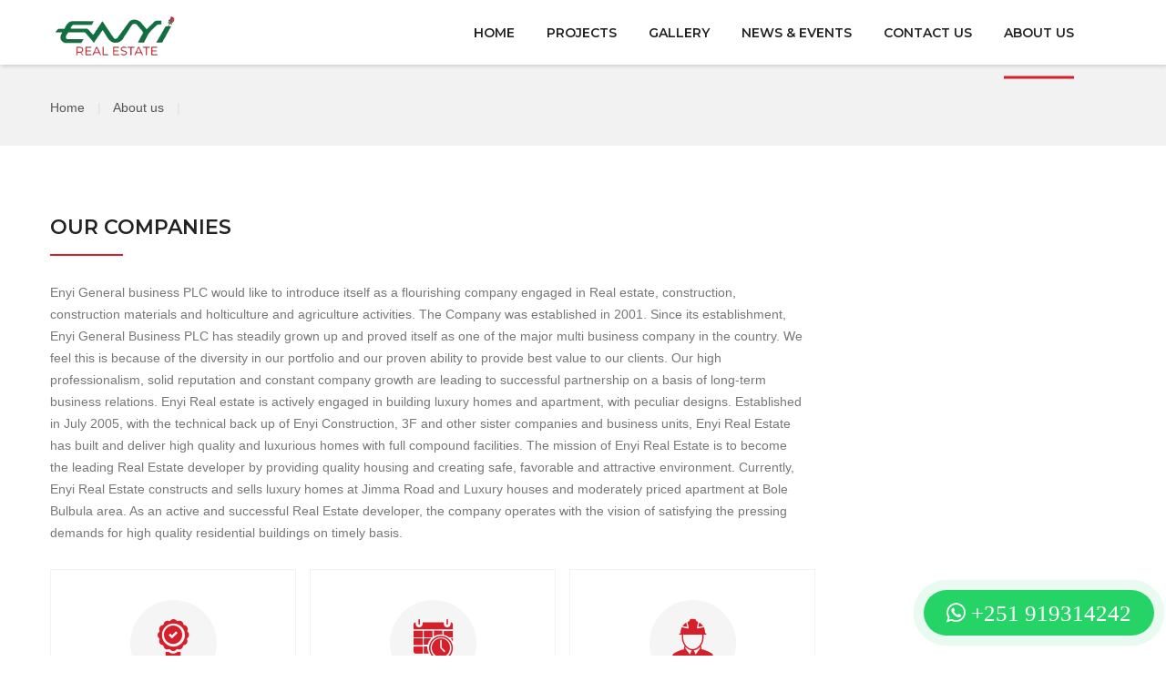

--- FILE ---
content_type: text/html; charset=utf-8
request_url: https://enyi-realestate.com/page-about-detail.html
body_size: 4107
content:
<!DOCTYPE html>
<!--[if IE 8 ]><html class="ie" xmlns="http://www.w3.org/1999/xhtml" xml:lang="en-US" lang="en-US"> <![endif]-->
<!--[if (gte IE 9)|!(IE)]><!--><html xmlns="http://www.w3.org/1999/xhtml" xml:lang="en-US" lang="en-US"><!--<![endif]-->



<head>
    <!-- Basic Page Needs -->
    <meta charset="utf-8">
    <!--[if IE]><meta http-equiv='X-UA-Compatible' content='IE=edge,chrome=1'><![endif]-->
    <title> About us - Enyi Real Estate</title>

    <meta name="author" content="themesflat.com">

    <!-- Mobile Specific Metas -->
    <meta name="viewport" content="width=device-width, initial-scale=1, maximum-scale=1">

    <!-- Theme Style -->
    <link rel="stylesheet" type="text/css" href="style.css">

    <!-- Colors -->
    <link rel="stylesheet" type="text/css" href="assets/css/colors/color1.css" id="colors">

    <!-- Favicon and Touch Icons  -->
    <link rel="shortcut icon" href="assets/icon/favicon.png">
    <link rel="apple-touch-icon-precomposed" href="assets/icon/apple-touch-icon-158-precomposed.png">

    <!--[if lt IE 9]>
        <script src="javascript/html5shiv.js"></script>
        <script src="javascript/respond.min.js"></script>
    <![endif]-->


    <script async src="https://www.googletagmanager.com/gtag/js?id=G-C5VBH949MF"></script>
    <script>
    window.dataLayer = window.dataLayer || [];
    function gtag(){dataLayer.push(arguments);}
    gtag('js', new Date());

    gtag('config', 'G-C5VBH949MF');
    </script>

</head>

</head>

<body class="header-fixed page sidebar-right width-71 header-style-2 topbar-style-1 menu-has-search">

<div id="wrapper" class="animsition">
    <div id="page" class="clearfix">
        <!-- Header Wrap -->
        <div id="site-header-wrap">
            

            <!-- Header -->
            <header id="site-header">
                <div id="site-header-inner" class="container">                    
                    <div class="wrap-inner ">
                        <div id="site-logo" class="clearfix">
                            <div id="site-log-inner">
                                <a href="index.html" rel="home" class="main-logo">
                                    <img src="assets/img/logo-small.png" alt="Autora" class ="top-logo" width="186" height="39" data-retina="assets/img/logo-small@2x.png" data-width="186" data-height="39">
                                </a>
                            </div>
                        </div><!-- /#site-logo -->
						
						<div class="test1 clearfix">
                            <a href="" class="test1">
                                	<a href="https://wa.me/251919314242" class="btn-whatsapp-pulse">
									<i class="fa fa-whatsapp"> +251 919314242</i>
									</a>
                            </a>
                        </div>  
						
                        <div class="mobile-button">
                            <span></span>
                        </div><!-- /.mobile-button -->

                        <nav id="main-nav" class="main-nav">
                            <ul id="menu-primary-menu" class="menu">
                                <li class="menu-item menu-item-has-children ">
                                    <a href="index.html">HOME</a>
									
								<li class="menu-item menu-item-has-children ">
                                    <a href="page-projects-full.html">PROJECTS</a>
                                    <ul class="sub-menu">
                                        <li class="menu-item"><a href="page-projects-full.html">STELLA VILLAGE</a></li>
                                        <li class="menu-item"><a href="page-projects-full.html">BOLE PALM COMPOUND</a></li>
                                        <li class="menu-item"><a href="page-projects-full.html">ROSELAND COMPOUND</a></li>
                                    </ul>
                                </li>
								
                                </li>
                                <li class="menu-item menu-item-has-children">
                                    <a href="page-gallery.html">GALLERY </a>
                                    
                                </li>
                                <li class="menu-item menu-item-has-children">
                                    <a href="page-NewsandEvent.html">NEWS & EVENTS</a>
                                </li>
                                
                                
                                <li class="menu-item menu-item-has-children">
                                    <a href="page-contact.html">CONTACT US</a>
                                    
                                </li>
								
								<li class="menu-item menu-item-has-children current-menu-item">
                                    <a href="page-about-detail.html">ABOUT US</a>
                                    
                                </li>
							
                            </ul>
						
                        </nav><!-- /#main-nav -->

                          
                    </div><!-- /.wrap-inner -->                    
                </div><!-- /#site-header-inner -->
            </header><!-- /#site-header -->
        </div><!-- #site-header-wrap -->

        <!-- Featured Title -->
        <div id="featured-title" class="featured-title clearfix">
            <div id="featured-title-inner" class="container clearfix">
                <div class="featured-title-inner-wrap">                    
                    <div id="breadcrumbs">
                        <div class="breadcrumbs-inner">
                            <div class="breadcrumb-trail">
                                <a href="index.html" class="trail-begin">Home</a>
                                <span class="sep">|</span>
                                <a href="page-about.html" class="trail-begin">About us </a>
                                <span class="sep">|</span>
                                <span class="trail-end">&nbsp;</span>
                            </div>
                        </div>
                    </div>
                    <div class="featured-title-heading-wrap">
                        <h1 class="feautured-title-heading">
                            
                        </h1>
                    </div>
                </div><!-- /.featured-title-inner-wrap -->
            </div><!-- /#featured-title-inner -->            
        </div>
        <!-- End Featured Title -->

        <!-- Main Content -->
        <div id="main-content" class="site-main clearfix">
            <div id="content-wrap" class="container">
                <div id="site-content" class="site-content clearfix">
                    <div id="inner-content" class="inner-content-wrap">
                        <div class="themesflat-spacer clearfix" data-desktop="61" data-mobile="60" data-smobile="60"></div>
                        <div class="themesflat-headings style-2 clearfix">
                            <h2 class="heading">OUR COMPANIES</h2>
                            <div class="sep has-width w80 accent-bg clearfix"></div>                                           
                            <p class="sub-heading line-height-24 text-777 margin-top-28 margin-right-12">Enyi General business PLC would like to introduce itself as a flourishing company engaged in Real estate, construction, construction materials and holticulture and agriculture activities. The Company was established in 2001. Since its establishment, Enyi General Business PLC has steadily grown up and proved itself as one of the major multi business company in the country. We feel this is because of the diversity in our portfolio and our proven ability to provide best value to our clients. Our high professionalism, solid reputation and constant company growth are leading to successful partnership on a basis of long-term business relations. 
							Enyi Real estate is actively engaged in building luxury homes and apartment, with peculiar designs. Established in July 2005, with the technical back up of Enyi Construction, 3F and other sister companies and business units, Enyi Real Estate has built and deliver high quality and luxurious homes with full compound facilities. The mission of Enyi Real Estate is to become the leading Real Estate developer by providing quality housing and creating safe, favorable and attractive environment. Currently, Enyi Real Estate constructs and sells luxury homes at Jimma Road and Luxury houses and moderately priced apartment at Bole Bulbula area. As an active and successful Real Estate developer, the company operates with the vision of satisfying the pressing demands for high quality residential buildings on timely basis.
                          </p>
                        </div>
                        <div class="themesflat-spacer clearfix" data-desktop="28" data-mobile="35" data-smobile="35"></div>
                        <div class="themesflat-row gutter-15 clearfix">
                            <div class="col span_1_of_4">
                                <div class="themesflat-content-box clearfix" data-margin="0 0px 0 0px" data-mobilemargin="0 0 0 0">
                                    <div class="themesflat-icon-box icon-top align-center has-width w95 circle light-bg accent-color border-light padding-inner pd33 style-1 clearfix">
                                        <div class="icon-wrap">
                                            <i class="autora-icon-quality"></i>
                                        </div>
                                        <div class="text-wrap">
                                            <h5 class="heading"><a href="#">BEST QUALITY</a></h5>
                                            <div class="sep clearfix"></div>
                                            <p class="sub-heading">Autora Construction Services are committed to meeting the highest quality standards without compromising our safety culture.</p>
                                        </div>
                                    </div><!-- /.themesflat-icon-box -->
                                </div><!-- /.themesflat-content-box -->
                            </div><!-- /.col -->
                            <div class="col span_1_of_4">
                                <div class="themesflat-spacer clearfix" data-desktop="0" data-mobile="0" data-smobile="35"></div>
                                <div class="themesflat-content-box clearfix" data-margin="0 0px 0 0px" data-mobilemargin="0 0 0 0">
                                    <div class="themesflat-icon-box icon-top align-center has-width w95 circle light-bg accent-color border-light padding-inner pd33 style-1 clearfix">
                                        <div class="icon-wrap">
                                            <i class="autora-icon-time"></i>
                                        </div>
                                        <div class="text-wrap">
                                            <h5 class="heading"><a href="#">ON TIME</a></h5>
                                            <div class="sep clearfix"></div>
                                            <p class="sub-heading">At our company, we respect the customer’s time and schedule and always complete the projects on timely fashion way.</p>
                                        </div>
                                    </div><!-- /.themesflat-icon-box -->
                                </div><!-- /.themesflat-content-box -->
                            </div><!-- /.col -->
                            <div class="col span_1_of_4">
                                <div class="themesflat-spacer clearfix" data-desktop="0" data-mobile="0" data-smobile="35"></div>
                                <div class="themesflat-content-box clearfix" data-margin="0 0px 0 0px" data-mobilemargin="0 0 0 0">
                                    <div class="themesflat-icon-box icon-top align-center has-width w95 circle light-bg accent-color border-light padding-inner pd33 style-1 clearfix">
                                        <div class="icon-wrap">
                                            <i class="autora-icon-author"></i>
                                        </div>
                                        <div class="text-wrap">
                                            <h5 class="heading"><a href="#">EXPERIENCED</a></h5>
                                            <div class="sep clearfix"></div>
                                            <p class="sub-heading">As the saying goes practice makes perfect. With our years of experience you can bet on us to get the job done exactly.</p>
                                        </div>
                                    </div><!-- /.themesflat-icon-box -->
                                </div><!-- /.themesflat-content-box -->
                            </div>
                        </div><!-- /.themesflat-row -->

                        <!-- <div class="themesflat-spacer clearfix" data-desktop="45" data-mobile="35" data-smobile="35"></div>
                        <div class="themesflat-headings style-2 clearfix">
                            <h2 class="heading">OUR HISTORY</h2>
                            <div class="sep has-width w80 accent-bg clearfix"></div>
                        </div>
                        <div class="themesflat-spacer clearfix" data-desktop="24" data-mobile="35" data-smobile="35"></div>
                        <div class="themesflat-row separator drank clearfix">                            
                            <div class="span_1_of_6 separator-solid">
                                <div class="flat-content-wrap">
                                    <div class="title">2000</div>
                                    <p>Lorem Ipsum ist ein einfacher Demo-Text für die Print- und Schriftindustrie. Lorem Ipsum ist in der Industrie bereits der Standard Demo Text seit 1500</p>
                                </div>
                                <div class="flat-content-wrap">
                                    <div class="title">2010</div>
                                    <p>Lorem Ipsum ist ein einfacher Demo-Text für die Print- und Schriftindustrie. Lorem Ipsum ist in der Industrie bereits der Standard Demo Text seit 1500</p>
                                </div>
                            </div>
                            <div class="span_1_of_6 separator-solid">
                                <div class="themesflat-spacer clearfix" data-desktop="0" data-mobile="0" data-smobile="35"></div>
                                <div class="flat-content-wrap pd26">
                                    <div class="title">2005</div>
                                    <p>Lorem Ipsum ist ein einfacher Demo-Text für die Print- und Schriftindustrie. Lorem Ipsum ist in der Industrie bereits der Standard Demo Text seit 1500</p>
                                </div>
                                <div class="flat-content-wrap pd26">
                                    <div class="title">2018</div>
                                    <p>Lorem Ipsum ist ein einfacher Demo-Text für die Print- und Schriftindustrie. Lorem Ipsum ist in der Industrie bereits der Standard Demo Text seit 1500</p>
                                </div>
                            </div> -->
							
							
                        </div><!-- /.themesflat-row -->
                        <div class="themesflat-spacer clearfix" data-desktop="38" data-mobile="35" data-smobile="35"></div>
						
						
						
						
						
                        <div class="themesflat-headings style-2 clearfix">
                            <h2 class="heading">Our Partners&nbsp;</h2>
                            <div class="sep has-width w80 accent-bg clearfix"></div>
                        </div>
                        <div class="themesflat-spacer clearfix" data-desktop="35" data-mobile="35" data-smobile="35"></div>
						
						
						
						
						
						
						
						
						
                        <div class="themesflat-content-box" data-margin="0 0 0 0" data-mobilemargin="0 0 0 0">
                            <div class="themesflat-accordions style-3 has-icon icon-left iconstyle-2 our-background clearfix">
                                <div class="accordion-item active">
                                    <h3 class="accordion-heading" ><span class="inner"> <img src="assets/img/Sister Companies/EC.jpg" alt="Image" class="partner-default">  </span></h3>
                                    <div class="accordion-content">
                                      <div>With Enyi Construction's extensive experience in building large road projects all around Ethiopia, we're able to offer excellent in road construction in the compound and properties that are built to the highest standards of quality and durability. </div>
                                    </div>
                                </div><!-- /.accordion-item -->
                                <div class="accordion-item">
                                    <h3 class="accordion-heading"><span class="inner"><img src="assets/img/Sister Companies/ethiocement.jpg" alt="Image" class="partner-color"></span></h3>
                                    <div class="accordion-content">
                                      <div>Ethiopia is currently facing a serious shortage of cement and other construction material, which the construction’s supply chain very unreliable. However, with our partnership with Ethio Cement, we're able to ensure a steady supply of high-quality cement for timely completion of our construction projects. </div>
                                    </div>
                                </div><!-- /.accordion-item -->
                                <div class="accordion-item ">
                                    <h3 class="accordion-heading"><span class="inner"><img src="assets/img/Sister Companies/3f.jpg" alt="Image" class="partner-color"></span></h3>
                                    <div class="accordion-content">
                                      <div>We understand that creating a comfortable and inviting living space is just as important as finding the right property. That's why we've partnered with 3F, a trusted and reputable furniture company that supplies high-quality interior solutions such as doors and other fixtures to help transform your new space into a cozy and personalized home. </div>
                                    </div>
                                </div><!-- /.accordion-item -->
								<div class="accordion-item ">
                                    <h3 class="accordion-heading"><span class="inner"><img src="assets/img/Sister Companies/Metro.jpg" alt="Image" class="partner-color"></span></h3>
                                    <div class="accordion-content">
                                      <div>Metro Roof Tiles offers a wide range of roofing tiles in various styles, colors, and finishes to match your unique style and taste. Their tiles are made from top-quality materials, ensuring that your roof will not only look great but also provide long-lasting protection for your property. </div>
                                    </div>
                                </div><!-- /.accordion-item -->
								<div class="accordion-item ">
                                    <h3 class="accordion-heading"><span class="inner"><img src="assets/img/Sister Companies/rainbow.jpg" alt="Image" class="partner-color"></span></h3>
                                    <div class="accordion-content">
                                      <div>Rainbow Paint offers a wide variety of high-quality paints for both interior and exterior use, so you can choose the perfect colors and finishes to suit your unique style and taste. With Rainbow Paint's top-quality products, you can be sure that your property will look beautiful for years to come. </div>
                                    </div>
                                </div><!-- /.accordion-item -->
                            </div><!-- /.themesflat-accordion -->
                        </div><!-- /.themesflat-content-box -->
                        <div class="themesflat-spacer clearfix" data-desktop="80" data-mobile="60" data-smobile="60"></div>
                    </div><!-- /#inner-content -->
                </div><!-- /#site-content -->
                
            </div><!-- /#content-wrap -->
        </div><!-- /#main-content -->

        <!-- Footer -->
        <footer id="footer" class="clearfix">
            <div id="footer-widgets" class="container">
                <div class="themesflat-row gutter-30">
                  <div class="col span_1_of_3">
                        <div class="widget widget_text">
                            <div class="textwidget">
                                <p>
                                    <img src="assets/img/logo-small.png" alt="Image" width="186" height="39">
                                </p>

                                <p class="margin-bottom-15">With over 18 years of experience, actively engaged in building luxury homes and apartments.</p>

                                <ul>
                                    <li>
                                        <div class="inner">
                                            <span class="fa fa-map-marker"></span>
                                            <span class="text"> 6th Floor, Piassa 3F Building. Addis Ababa, Ethiopia  &nbsp;&nbsp;<br>
                                            </span>
                                        </div>
                                    </li>

                                    <li>
                                        <div class="inner">
                                            <span class="fa fa-phone"></span>
                                            <span class="text">CALL US :&nbsp;+251 919314242</span>
                                        </div>
                                    </li>

                                    <li class="margin-top-7">
                                        <div class="inner">
                                            <span class=" font-size-14 fa fa-envelope"></span>
                                            <span class="text">enyireal@gmail.com</span>
                                        </div>
                                    </li>
                                </ul>
                            </div>
                        </div><!-- /.widget_text -->
                        
               	  </div><!-- /.col -->

                    <!-- /.col -->

                    <div class="col span_1_of_3">
                        <div class="themesflat-spacer clearfix" data-desktop="0" data-mobile="35" data-smobile="35"></div>

                        <div class="widget widget_tags">
                            <h2 class="widget-title margin-bottom-30"><span>TAGS</span></h2>
                            <div class="tags-list">
                                <a href="#">Real Estate</a>
                                <a href="#">Ethiopia</a>
                                <a href="#">Addis Abeba </a>
                                <a href="#">Villa</a>
                                <a href="#">Residential</a>
                                <a href="#">Housing</a>
                                <a href="#">Compound</a>
                                <a href="#">Commercial</a>
                            </div>
                        </div>
                  </div><!-- /.col -->

                    <div class="col span_1_of_3">
                        <div class="themesflat-spacer clearfix" data-desktop="0" data-mobile="35" data-smobile="35"></div>

                      <div class="widget widget_instagram">
                        <h2 class="widget-title margin-bottom-30"><span>SOCIAL MEDIA&nbsp;</span></h2>
                            
							
																						  
					<div class="">
							<li><a href="https://wa.me/251919314242"  class="social-icons" ><i class="fa fa-whatsapp"><span class="text Mfonts-title">&nbsp; WHATSAPP</span></i></a></li>
							<li><a href="https://www.t.me/+251919314242" class="social-icons" ><i class="fa fa-telegram"><span class="text Mfonts-title">&nbsp; Telegram<span></i></a></li>
					  		<li class="heading"><a href="https://www.instagram.com/enyirealestate/" class="social-icons " ><i class="fa fa-instagram "><span class="text Mfonts-title">&nbsp; INSTAGRAM</span> </i></a></li>
					  		<li><a href="https://www.youtube.com/@EnyiRealEstate" class="social-icons" ><i class="fa fa-youtube-play"><span class="text Mfonts-title">&nbsp; YOUTUBE<span></i></a></li>
							
						
					</div>	
						
					
							  
                        <!-- /.widget_instagram -->
                    </div><!-- /.col -->
                </div><!-- /.themesflat-row -->
            </div><!-- /#footer-widgets -->
        </footer><!-- /#footer -->

        <!-- Bottom -->
        <div id="bottom" class="clearfix has-spacer">
            <div id="bottom-bar-inner" class="container">
                <div class="bottom-bar-inner-wrap">
                    <div class="bottom-bar-content">
                       <div id="copyright">© Enyi Real Estate <span class="text"></span> 
                        </div>
                    </div><!-- /.bottom-bar-content -->

                    <div class="bottom-bar-menu">
                        <ul class="bottom-nav">
                            <li class="menu-item ">
                                <a href="index.html">HOME</a>
                            </li>
                            <li class="menu-item ">
                                <a href="page-projects-full.html">PROJECTS</a>
                            </li>
                            <li class="menu-item">
                                <a href="page-gallery.html">GALLERY</a>
                            </li>
                            <li class="menu-item ">
                                <a href="page-NewsandEvent.html">NEWS &amp; EVENTS</a>
                            </li>
                            <li class="menu-item">
                                <a href="page-contact.html">CONTACT US</a>
                            </li>
                            <li class="menu-item current-menu-item">
                                <a href="page-about-detail.html">ABOUT US</a>
                            </li>

                        </ul>
                    </div><!-- /.bottom-bar-menu -->
                </div><!-- /.bottom-bar-inner-wrap -->                
            </div><!-- /#bottom-bar-inner -->
        </div><!-- /#bottom -->

    </div><!-- /#page -->
</div><!-- /#wrapper -->

<a id="scroll-top"></a>

<!-- Javascript -->
<script src="assets/js/jquery.min.js"></script>
<script src="assets/js/plugins.js"></script>
<script src="assets/js/tether.min.js"></script>
<script src="assets/js/bootstrap.min.js"></script>
<script src="assets/js/animsition.js"></script>
<script src="assets/js/owl.carousel.min.js"></script>
<script src="assets/js/countto.js"></script>
<script src="assets/js/equalize.min.js"></script>
<script src="assets/js/jquery.isotope.min.js"></script>
<script src="assets/js/owl.carousel2.thumbs.js"></script>

<script src="assets/js/jquery.cookie.js"></script>
<script src="assets/js/gmap3.min.js"></script>
<script src="https://maps.googleapis.com/maps/api/js?key=AIzaSyAIEU6OT3xqCksCetQeNLIPps6-AYrhq-s&amp;region=GB"></script>
<script src="assets/js/shortcodes.js"></script>
<script src="assets/js/main.js"></script>

<!-- Revolution Slider -->
<script src="includes/rev-slider/js/jquery.themepunch.tools.min.js"></script>
<script src="includes/rev-slider/js/jquery.themepunch.revolution.min.js"></script>
<script src="assets/js/rev-slider.js"></script>
<!-- Load Extensions only on Local File Systems ! The following part can be removed on Server for On Demand Loading -->  
<script src="includes/rev-slider/js/extensions/revolution.extension.actions.min.js"></script>
<script src="includes/rev-slider/js/extensions/revolution.extension.carousel.min.js"></script>
<script src="includes/rev-slider/js/extensions/revolution.extension.kenburn.min.js"></script>
<script src="includes/rev-slider/js/extensions/revolution.extension.layeranimation.min.js"></script>
<script src="includes/rev-slider/js/extensions/revolution.extension.migration.min.js"></script>
<script src="includes/rev-slider/js/extensions/revolution.extension.navigation.min.js"></script>
<script src="includes/rev-slider/js/extensions/revolution.extension.parallax.min.js"></script>
<script src="includes/rev-slider/js/extensions/revolution.extension.slideanims.min.js"></script>
<script src="includes/rev-slider/js/extensions/revolution.extension.video.min.js"></script>

</body>

</html>



--- FILE ---
content_type: text/css; charset=utf-8
request_url: https://enyi-realestate.com/style.css
body_size: 11951
content:
@import url('https://fonts.googleapis.com/css?family=Montserrat:100,100i,200,200i,300,300i,400,400i,500,500i,600,600i,700,700i,800,800i,900,900i%20|%20Open+Sans:300,300i,400,400i,600,600i,700,700i,800,800i%20|%20Hind:300,400,500,600,700');

@import url(https://cdnjs.cloudflare.com/ajax/libs/font-awesome/4.6.3/css/font-awesome.css);

@import "assets/css/bootstrap.css";
@import "assets/css/animate.css";
@import "assets/css/animsition.css";
@import "assets/css/woocommerce.css";
@import "assets/css/owl.carousel.css";
@import "assets/css/font-awesome.css";
@import "assets/css/ionicons.css";
@import "assets/css/font-etline.css";
@import "assets/css/autora-icons.css";
@import "assets/css/shortcodes.css";

/* For Revolution Slider */
@import "includes/rev-slider/css/settings.css";
@import "includes/rev-slider/css/layers.css";
@import "includes/rev-slider/css/navigation.css";

/**
  *	Reset Browsers
  * General
  * Elements
  * Forms
  * Typography
  * Extra classes
  * Layouts
  * Column
  * Effect
  * Rev Slider
  * Top Bar
  * Header
  * Featured Title
  * Blog Post
  * Widgets
  * Pagination
  * Footer
  * Bottom
  * Scroll Top
  * Switcher
  * Boxed
  * Media Queries
*/

/* Reset Browsers
-------------------------------------------------------------- */
html,body,div,span,applet,object,iframe,h1,h2,h3,h4,h5,h6,p,blockquote,pre,a,abbr,acronym,address,big,cite,code,del,dfn,em,img,ins,kbd,q,s,samp,small,strike,strong,sub,sup,tt,var,b,u,i,center,dl,dt,dd,ol,ul,li,fieldset,form,label,legend,table,caption,tbody,tfoot,thead,tr,th,td,article,aside,canvas,details,embed,figure,figcaption,footer,header,hgroup,menu,nav,output,ruby,section,summary,time,mark,audio,video{
	margin: 0;
	border: 0;
	outline: 0;
	font-size: 100%;
	font: sans series;
	vertical-align: baseline;
	font-family: inherit;
	font-size: 100%;
	font-style: inherit;
	font-weight: inherit;
}article,aside,details,figcaption,figure,footer,header,main,nav,section{display:block}html{font-size:62.5%;overflow-y:scroll;-webkit-text-size-adjust:100%;-ms-text-size-adjust:100%;}*,*:before,*:after{-webkit-box-sizing:border-box;-moz-box-sizing:border-box;box-sizing:border-box;}body{background:#fff;line-height:1;}article,aside,details,figcaption,figure,footer,header,main,nav,section{display:block}ol,ul{list-style:none}table{border-collapse:collapse;border-spacing:0;}caption,th,td{font-weight:normal;text-align:left;}blockquote:before,blockquote:after,q:before,q:after{content:'';content:none;}blockquote,q{quotes:none}a:focus{outline:none}a:hover,a:active{outline:0}a img{
    border: 0;
    margin-top: 0px;
}img{max-width:100%;height:auto;}select{max-width:100%}

/* General
-------------------------------------------------------------- */
body,
button,
input,
select,
textarea { font-family: 'Open Sans', sans-serif; font-weight: 400; color: #555555; font-size: 14px; line-height: 24px; background-color: #fff; -webkit-font-smoothing: antialiased; -moz-osx-font-smoothing: grayscale; text-rendering: optimizeLegibility; overflow-x: hidden; overflow-y: auto; }
img {
	height: auto;
	max-width: 100%;
	vertical-align: middle;
	-ms-interpolation-mode: bicubic;
	color: #E14447;
	margin-right: 10px;
}
p { margin: 0 0 20px; }
strong,
b,
cite {
	font-weight: normal;
	font-size: 150%;
}
dfn,
cite,
em,
i,
blockquote { font-style: italic; }
blockquote { position: relative; background-color: transparent;  margin: 0px; padding: 0 0 0 32px; }
blockquote > p:last-child { margin-bottom: 0; }
blockquote cite { position: absolute; right: 0; bottom: 0; }
blockquote em,
blockquote i { font-style: normal; }
abbr,
acronym { border-bottom: 1px dotted #e0e0e0; cursor: help; }
mark,
ins { text-decoration: none; }
sup,
sub { font-size: 75%; height: 0; line-height: 0; position: relative; vertical-align: baseline; }
sup { top: -6px; }
sub { bottom: -3px; }
small { font-size: 75%; }
big { font-size: 125%; }
address { font-style: italic; margin: 0 0 20px; }
code,
kbd,
tt,
var,
samp,
pre { margin: 20px 0; padding: 4px 12px; background: #f5f5f5; border: 1px solid #e0e0e0; overflow-x: auto;  -webkit-hyphens: none; -moz-hyphens: none; hyphens: none; border-radius: 0; height: auto; }

/* Elements
-------------------------------------------------------------- */
html { -webkit-box-sizing: border-box; -moz-box-sizing: border-box; box-sizing: border-box; }
*,
*:before,
*:after { -webkit-box-sizing: inherit; -moz-box-sizing: inherit; box-sizing: inherit; }
hr { background-color: #e0e0e0; border: 0; height: 1px; margin-bottom: 20px; }

/* List */
ul,
ol { padding: 0; margin: 0 0 20px 20px; }
ul { list-style: disc; }
ol { list-style: decimal; }
li > ul,
li > ol { margin-bottom: 0; }
li { list-style: none;}
ul li,
ol li { padding: 0.1em 0; }
dl,
dd { margin: 0 0 20px; }
dt { font-weight: bold; }
del, .disable { text-decoration: line-through; filter: alpha(opacity=50); opacity: 0.5;}

/* Table */
table,
th,
td { border: 1px solid #e0e0e0; }
table { border-collapse: separate; border-spacing: 0; border-width: 1px 0 0 1px; margin: 0 0 30px; table-layout: fixed; width: 100%; }
caption, th, td { font-weight: normal; text-align: left; }
th { border-width: 0 1px 1px 0; font-weight: bold; }
td { border-width: 0 1px 1px 0; }
th,
td { padding: 8px 12px; }
a:hover { text-decoration: none; }

/* Media */
embed,
iframe,
object,
video { margin-bottom: 20px; max-width: 100%; vertical-align: middle; }
p > embed,
p > iframe,
p > object,
p > video { margin-bottom: 0; }

/* Accessibility - Text meant only for screen readers */
.screen-reader-text { clip: rect(1px, 1px, 1px, 1px); position: absolute !important; height: 1px; width: 1px; overflow: hidden; }
.screen-reader-text:focus { background-color: #f1f1f1; border-radius: 3px; box-shadow: 0 0 2px 2px rgba(0, 0, 0, 0.6); clip: auto !important; color: #21759b; display: block; height: auto; left: 5px; line-height: normal; padding: 15px 23px 14px; text-decoration: none; top: 5px; width: auto; z-index: 100000; }

/* Forms
-------------------------------------------------------------- */
/* Fixes */
button,
input { line-height: normal; }
button, input, select, textarea { font-size: 100%; line-height: inherit; margin: 0; vertical-align: baseline; }
input,
textarea { font-size: 1em; max-width: 100%; background-image: -webkit-linear-gradient(rgba(255, 255, 255, 0), rgba(255, 255, 255, 0)); /* Removing the inner shadow on iOS inputs */ }
textarea { overflow: auto; /* Removes default vertical scrollbar in IE6/7/8/9 */ vertical-align: top; /* Improves readability and alignment in all browsers */ }
input[type="checkbox"] { display: inline; }
button,
input[type="button"],
input[type="reset"],
input[type="submit"] { line-height: 1; cursor: pointer; -webkit-appearance: button; border: 0; }
input[type="checkbox"],
input[type="radio"] { padding: 0; /* Addresses excess padding in IE8/9 */ }
input[type="search"] { -webkit-appearance: textfield; /* Addresses appearance set to searchfield in S5, Chrome */ }
input[type="search"]::-webkit-search-decoration { /* Corrects inner padding displayed oddly in S5, Chrome on OSX */ -webkit-appearance: none; }
button::-moz-focus-inner,
input::-moz-focus-inner { border: 0; padding: 0; }

/* Remove chrome yellow autofill */
input:-webkit-autofill { -webkit-box-shadow: 0 0 0px 1000px #f7f7f7 inset }

/* Reset search styling */
input[type="search"] { outline: 0 }
input[type="search"]::-webkit-search-decoration,
input[type="search"]::-webkit-search-cancel-button,
input[type="search"]::-webkit-search-results-button,
input[type="search"]::-webkit-search-results-decoration { display: none }

/* Input normal */
select,
textarea,
input[type="text"],
input[type="password"],
input[type="datetime"],
input[type="datetime-local"],
input[type="date"],
input[type="month"],
input[type="time"],
input[type="week"],
input[type="number"],
input[type="email"],
input[type="url"],
input[type="search"],
input[type="tel"],
input[type="color"] { color: #777; border: 1px solid #e7e7e7; padding: 13px 20px; letter-spacing: 0px; background-color: transparent; line-height: inherit; width: 100%; margin-bottom: 14px; height: auto; text-shadow: none; -webkit-box-shadow: none; -moz-box-shadow: none; box-shadow: none; -webkit-box-sizing: border-box; -moz-box-sizing: border-box; box-sizing: border-box; -webkit-transition: border ease .238s; -moz-transition: border ease .238s; transition: border ease .238s; }

/* Contact Form 7 */
.wpcf7-form select,
.wpcf7-form textarea,
.wpcf7-form input { margin-bottom: 0; }

/* Input focus */
textarea:focus,
input[type="text"]:focus,
input[type="password"]:focus,
input[type="datetime"]:focus,
input[type="datetime-local"]:focus,
input[type="date"]:focus,
input[type="month"]:focus,
input[type="time"]:focus,
input[type="week"]:focus,
input[type="number"]:focus,
input[type="email"]:focus,
input[type="url"]:focus,
input[type="search"]:focus,
input[type="tel"]:focus,
input[type="color"]:focus { border-color: #d51f2b; outline: 0; -webkit-box-shadow: none; -moz-box-shadow: none; box-shadow: none; }

/* Button */
button,
input[type="button"],
input[type="reset"],
input[type="submit"] {  letter-spacing: 0.5px;  font-weight: 600;  text-transform: uppercase; background-color: #d51f2b; color: #fff; padding: 16px 30px; display: inline-block; font-family: 'Montserrat', sans-serif; -webkit-appearance: none; -webkit-transition: all ease 0.3s; -moz-transition: all ease 0.3s; transition: all ease 0.3s; }

/* Button hover + focus */
button:hover,
input[type="button"]:hover,
input[type="reset"]:hover,
input[type="submit"]:hover,
button:focus,
input[type="button"]:focus,
input[type="reset"]:focus,
input[type="submit"]:focus { outline: 0; background-color: #222; }

/* Placeholder color */
::-webkit-input-placeholder { color: #999; }
:-moz-placeholder { color: #999; }
::-moz-placeholder { color: #999; opacity: 1; }/* Since FF19 lowers the opacity of the placeholder by default */ }
:-ms-input-placeholder { color: #999; }

/* Links */
a { color: #222; outline: 0; text-decoration: none; -webkit-transition: all 0.3s ease; -moz-transition: all 0.3s ease;  -ms-transition: all 0.3s ease;   -o-transition: all 0.3s ease;      transition: all 0.3s ease;}
a:hover,
a:focus,
a:active { outline: 0; color: #d51f2b; text-decoration: none }

/* Typography
-------------------------------------------------------------- */
h1,
h2,
h3,
h4,
h5,
h6 { font-family: 'Montserrat', sans-serif; color: #222; font-weight: 600; line-height: 1.5; margin: 0 0 15px; text-rendering: optimizeLegibility; }

h1 { font-size: 2.428em; } /* 34px */
h2 { font-size: 2em; } /* 30px */
h3 { font-size: 1.714em; } /* 24px */
h4 { font-size: 1.428em; } /* 20px */
h5 { font-size: 1.2em; } /* 18px */
h6 { font-size: 1.142em; } /* 16px */

h1 a,
h2 a,
h3 a,
h4 a,
h5 a,
h6 a { color: inherit }

/* Extra classes
-------------------------------------------------------------- */
.no-margin { margin: 0px !important; }
.no-border { border: 0px !important; }
.no-letter-spacing { letter-spacing: 0px !important;; }
.max-width-770 { max-width: 770px !important; }
.max-width-680 { max-width: 680px !important; }

.font-heading { font-family: 'Montserrat', sans-serif; }

.font-size-35 { font-size: 35px !important; }
.font-size-30 { font-size: 30px !important; }
.font-size-28 { font-size: 28px !important; }
.font-size-16 { font-size: 16px !important; }
.font-size-14 { font-size: 14px !important; }

.font-weight-700 { font-weight: 700 !important; }
.font-weight-600 { font-weight: 600 !important; }
.font-weight-400 { font-weight: 400 !important; }

.line-height-62 { line-height: 62px !important; }
.line-height-50 { line-height: 50px !important; }
.line-height-39 { line-height: 39px !important; }
.line-height-28 { line-height: 28px !important; }
.line-height-27 { line-height: 27px !important; }
.line-height-26 { line-height: 26px !important; }
.line-height-24 { line-height: 24px !important; }
.line-height-normal { line-height: normal !important; }

.letter-spacing-1-4 { letter-spacing: 1.4px !important; }
.letter-spacing-1-1 { letter-spacing: 1.1px !important; }
.letter-spacing-03 { letter-spacing: 0.3px !important; }
.letter-spacing-01 { letter-spacing: 0.1px !important; }
.letter-spacing-005 { letter-spacing: -0.05px !important; }

.text-accent { color: #d51f2b !important;  }
.text-white { color: #fff !important; }
.text-808 { color: #808080 !important; }
.text-777 { color: #777 !important; }
.text-666 { color: #666 !important; }

.bg-light-grey { background-color: #f3f4f6 !important; }
.bg-white-column { background-color: #fff !important;}
.bg-light-snow { background: #fafafb; }
.bg-f7f { background-color: #f7f7f7 !important;}
.bg-ffc { background-color: #d51f2b !important;}
.bg-row-1 { background: url('assets/img/page/bg-quote.jpg') center center no-repeat; background-size: cover; }
.bg-row-2 { background: url('assets/img/page/bg-iconbox.jpg') center center no-repeat; background-size: cover; }

.padding-top-45 { padding-top: 45px !important; }
.padding-top-17 { padding-top: 17px !important; }
.padding-top-16 { padding-top: 16px !important; }

.padding-left-13 { padding-left: 13px !important; }
.padding-left-7 { padding-left: 7px !important; }

.margin-top-55 { margin-top: 55px !important; }
.margin-top-51 { margin-top: 51px !important; }
.margin-top-40 { margin-top: 40px !important; }
.margin-top-33 { margin-top: 33px !important; }
.margin-top-30 { margin-top: 30px !important; }
.margin-top-28 { margin-top: 28px !important; }
.margin-top-27 { margin-top: 27px !important; }
.margin-top-22 { margin-top: 22px !important; }
.margin-top-20 { margin-top: 20px !important; }
.margin-top-18 { margin-top: 18px !important; }
.margin-top-14 { margin-top: 14px !important; }
.margin-top-13 { margin-top: 13px !important; }
.margin-top-11 { margin-top: 11px !important; }
.margin-top-7 { margin-top: 7px !important; }
.margin-top-3 { margin-top: 3px !important; }

.margin-bottom-43 { margin-bottom: 43px !important; }
.margin-bottom-31 { margin-bottom: 31px !important; }
.margin-bottom-30 { margin-bottom: 30px !important; }
.margin-bottom-23 { margin-bottom: 23px !important; }
.margin-bottom-15 { margin-bottom: 15px !important; }
.margin-bottom-14 { margin-bottom: 14px !important; }

.margin-right-18 { margin-right: 18px !important; }
.margin-right-10 { margin-right: 10px !important; }
.margin-right-12 { margin-right: 12px !important; }
.margin-right-8 { margin-right: 8px !important; }
.margin-right-6 { margin-right: 6px !important; }

.position-relative { position: relative; }

.right-38 { right: 38px !important; }
.maxwidth-99 { max-width: 99% !important; }

/* Layouts
-------------------------------------------------------------- */
#main-content { padding: 81px 0px; }
body.page #main-content { padding-top: 0; padding-bottom: 0; }

/* Inner Content */
#inner-content,
#inner-sidebar { position: relative; z-index: 1; }

/* Sidebar Right */
.sidebar-right #site-content { float: left; width: 71.9%; }
.sidebar-right.width-73 #site-content {width: 73.1%; }
.sidebar-right.width-71 #site-content {width: 71.8%; }
.sidebar-right #sidebar { float: right; width: 23.1%; }

/* Sidebar left */
.sidebar-left #site-content { float: right; width: 71.7%; }
.sidebar-left #sidebar { float: left; width: 23.1%; }


/* No Sidebar */
.no-sidebar #site-content { width: 100% !important; max-width: none !important; float: none !important; }

/* Column
-------------------------------------------------------------- */
.row.gutter-16 { margin-left: -8px; margin-right: -8px; }
.row.gutter-16 > [class*="col-"] { padding-left: 8px; padding-right: 8px; }

.themesflat-row.separator.light > [class*="col"]  { border-left: 1px solid rgba(255,255,255, 0.2); }
.themesflat-row.separator.light > [class*="col"]:first-child { border-left: 0px; }

.themesflat-row.gutter-15 { margin-left: -7.5px; margin-right: -7.5px; }
.themesflat-row.gutter-15 > [class*="col"] { padding-left: 7.5px; padding-right: 7.5px; }
.themesflat-row.gutter-30 { margin-left: -15px; margin-right: -15px; }
.themesflat-row.gutter-30 > [class*="col"] { padding-left: 15px; padding-right: 15px; }

.themesflat-row .span_1_of_4 { width: 33.333333%; float: left; }
.themesflat-row .span_1_of_3 { width: 33%; float: left; }
.themesflat-row .span_1_of_6 { width: 50%; float: left; }
.themesflat-row .span_1_of_12 { width: 100%; }

.themesflat-row.separator.drank > [class*="span_"]  { border-left: 1px solid #f2f2f2; }
.themesflat-row.separator.drank > [class*="span_"]:first-child { border-left: 0px; }

/* Effect
-------------------------------------------------------------- */
.data-effect .data-effect-item { position: relative; overflow: hidden; }
.overlay-effect { position: absolute; top: 0; left: 0; width: 100%; height: 100%; opacity: 0; visibility: hidden; -webkit-transform: translate3d(0,50%,0) matrix(1, 0, -0.1, 1, 0, 0); -moz-transform: translate3d(0,50%,0) matrix(1, 0, -0.1, 1, 0, 0); -ms-transform: translate3d(0,50%,0) matrix(1, 0, -0.1, 1, 0, 0); -o-transform: translate3d(0,50%,0) matrix(1, 0, -0.1, 1, 0, 0); transform: translate3d(0,50%,0) matrix(1, 0, -0.1, 1, 0, 0); -webkit-transition: all 0.3s ease; -moz-transition: all 0.3s ease; -ms-transition: all 0.3s ease; -o-transition: all 0.3s ease; transition: all 0.3s ease; }
.overlay-effect.bg-color-1 { background-color: rgba(0,0,0,0.2); }
.overlay-effect.bg-color-2 { background-color: rgba(0,0,0,0.3); }
.overlay-effect.bg-color-3 { background-color: rgba(0,0,0,0.7); }
.overlay-effect.bg-color-4 { background-color: rgba(0,0,0,0.6); }
.overlay-effect.bg-color-accent { background-color: rgba(0,0,0,0.4) }

.data-effect-item:hover .overlay-effect {
    -webkit-transform: translate3d(0,0,0);
    -moz-transform: translate3d(0,0,0);
    -ms-transform: translate3d(0,0,0);
    -o-transform: translate3d(0,0,0);
    transform: translate3d(0,0,0);
    opacity: 1;
    visibility: visible;
    font-size: 100%;
}

.has-effect-icon { position: relative; }
.has-effect-icon .elm-link { position: absolute; top: 50%; left: 50%; transform: translate(-50%,-50%); opacity: 0; visibility: hidden; -webkit-transition: all 0.3s ease; -moz-transition: all 0.3s ease; -ms-transition: all 0.3s ease; -o-transition: all 0.3s ease; transition: all 0.3s ease; transform: scale(0.5);}
.has-effect-icon .elm-link span,
.has-effect-icon .elm-link a { display: block; text-align: center; }
.has-effect-icon .elm-link span:before,
.has-effect-icon .elm-link a:before { content: ""; font-family: "Ionicons"; -webkit-transition: all 0.3s ease; -moz-transition: all 0.3s ease; -ms-transition: all 0.3s ease; -o-transition: all 0.3s ease; transition: all 0.3s ease; }

.has-effect-icon.offset-v-43 .elm-link {  margin-top: -43px; }
.has-effect-icon.offset-v-19 .elm-link {  margin-top: -19px; }
.has-effect-icon.offset-v-25 .elm-link {  margin-top: -25px; }

.has-effect-icon.offset-h-49 .elm-link {  margin-left: -49px; }
.has-effect-icon.offset-h-46 .elm-link {  margin-left: -46px; }
.has-effect-icon.offset-h-24 .elm-link {  margin-left: -24px; }

/* Icon 1 */
.has-effect-icon .elm-link a.icon-1 { width: 50px; height: 50px; background-color: transparent;  border: 1px solid #fff; line-height: 50px; color: #fff; font-size: 28px;  }
.has-effect-icon .elm-link a.icon-1:before { content: "\f1fe"; }
.has-effect-icon .elm-link a.icon-1.icon-search:before { content: "\f4a4"; }

/* Icon 2 */
.has-effect-icon .elm-link a.icon-2 { font-size: 20px; color: #fff; margin-top: -10px; margin-left: -10px; }
.has-effect-icon .elm-link a.icon-2:before { content: "\f1fe"; }

/* Icon 3 */
.has-effect-icon .elm-link span.icon-3 { font-size: 20px; color: #fff; margin-top: -10px; margin-left: -10px;  }
.has-effect-icon .elm-link span.icon-3:before { content: "\f4a4" ; }

.has-effect-icon:hover .elm-link { opacity: 1; visibility: visible;  transform: scale(1); }
.has-effect-icon .elm-link a.icon-1:hover { border-color: #d51f2b; background-color: #d51f2b; }

.has-effect-icon .elm-link a.icon-2:hover,
.has-effect-icon .elm-link span.icon-3:hover { color: #d51f2b; }

/* Icon 4 */
.has-effect-icon.w40 .elm-link > a { width: 40px; height: 40px; line-height: 40px; font-size: 20px; vertical-align: top; }

/* Rev Slider
-------------------------------------------------------------- */
.custom .tp-bullet { background-color: #f2f2f2; border-radius: 50%; } 
.custom .tp-bullet:hover, .custom .tp-bullet.selected { background-color: #d51f2b; }   

.custom.tparrows { background-color: #e7e7e7; border-radius: 50%; }
.tp-leftarrow.tparrows { margin-left: 15px; }
.tp-rightarrow.tparrows { margin-right: 15px; }
.custom.tparrows:before { color: #bdbdbd; }
.custom.tparrows:hover { background-color: #d51f2b; }
.custom.tparrows:hover:before { color: #fff; }

/* Top Bar
-------------------------------------------------------------- */
#top-bar { position: relative; z-index: 1;background-color: green }
#top-bar, #top-bar a { color: #999; }
#top-bar .top-bar-inner-wrap { display: table; width: 100%; padding: 12px 0px 13px 0px; }
#top-bar .top-bar-content { display: table-cell; width: 60%; text-align: left; vertical-align: middle;  }
#top-bar .top-bar-socials { display: table-cell; width: 40%; text-align: right; vertical-align: top ; }
#top-bar-inner { border-left: 0 }
#top-bar-inner { bordder-right: 0 }

/* Top Bar Content */
#top-bar .top-bar-content .content { position: relative; display: inline-block; padding: 0px 17px 0px 21px ; margin: 0px 6px; }
#top-bar .top-bar-content .content:first-child { margin-left: 0px; }
#top-bar .top-bar-content .content:last-child { margin-right: 0px; }
#top-bar .top-bar-content .content:before { content: ""; position: absolute; font-family: "FontAwesome"; top: 0; left: 0; }
#top-bar .top-bar-content .content.address:before { content: "\f015"; }
#top-bar .top-bar-content .content.phone:before { content: "\f098"; }
#top-bar .top-bar-content .content.time:before { content: "\f017"; }
#top-bar .top-bar-content .content:after { content: ""; position: absolute; top: 50%; right: 0; width: 2px; height: 10px; background-color: #444; transform: translateY(-50%);  }
#top-bar .top-bar-content .content:last-child:after { width: 0px; height: 0px; background-color: transparent; }

/* Top Bar Socials*/
#top-bar .top-bar-socials .text { padding-right: -1800px; }
#top-bar .top-bar-socials .icons a { display: inline-block; text-align: center; position: relative; padding: 0px 15.8px; color:greenyellow; }
#top-bar .top-bar-socials .icons a:before { content: ""; position: absolute; top: 10%; left: 0; width: 1px; height: 20px; background-color: #444; transform: translateY(-10%); color: blue; }
#top-bar .top-bar-socials .icons a:last-child { padding-right: 0px !important; color:red;}

#top-bar .top-bar-socials .icons a:hover { color: #319769; }

/* Style 1 */
.topbar-style-1 #top-bar { background-color: #262626;  }

/* Style 2 */
.topbar-style-2 #top-bar { background-color: #e9e9e9;  }
.topbar-style-2 #top-bar .top-bar-socials .icons a:before,
.topbar-style-2 #top-bar .top-bar-content .content:after { background-color: #d5d4d4;  }
.topbar-style-2 #top-bar .top-bar-socials .icons a { padding: 0px 10.5px; }
.topbar-style-2 #top-bar .top-bar-socials .text { padding-right: 11px; }

/* Style 3 */
.topbar-style-3 #top-bar { background-color: rgba(0,0,0,0.2);  }
.topbar-style-3 #top-bar,
.topbar-style-3 #top-bar a { color: rgba(255,255,255,0.7); }
.topbar-style-3 #top-bar .top-bar-inner-wrap { border-bottom: 1px solid rgba(255,255,255,0.15); }
.topbar-style-3 #top-bar .top-bar-content .content { padding: 0px 12px 0px 22px; margin: 0 4px; }
.topbar-style-3 #top-bar .top-bar-content .content:first-child { margin-left: 0px; }
.topbar-style-3 #top-bar .top-bar-socials .icons a:before,
.topbar-style-3 #top-bar .top-bar-content .content:after { background-color: rgba(126,121,122,0.7); }
.topbar-style-3 #top-bar .top-bar-socials .icons a { padding: 0px 1000.5px; }
.topbar-style-3 #top-bar .top-bar-socials .text { padding-right: 10px; font-size: 13px; }

/* Header
-------------------------------------------------------------- */
#site-header { position: relative; background-color: #fff; box-shadow: 1px 1px 5px 0px rgba(0, 0, 0, 0.2);  }
#site-header-inner { position: relative; }


.menu-has-search #site-header #main-nav { right: 28px; }
.menu-has-search #site-header #header-search  { display: block; }

#site-header #header-search { position: absolute; right: -95px;  top: 50%; z-index: 10; display: none; -webkit-transform: translateY(-50%);-ms-transform: translateY(-50%);-o-transform: translateY(-50%);transform: translateY(-50%);  }

/* Site Logo */
#site-logo { float: left; max-width: 100%; margin-bottom: 5px }

/* Main Nav */
#main-nav ul { margin: 0px; }
#main-nav ul li { position: relative;  list-style: none;}
#main-nav > ul > li { float: left; padding: 0px 17.5px; }
#main-nav > ul > li > a { display: block; font-size: 14px; font-weight: 600; color: #222; position: relative; line-height: 100px;  font-family: 'Montserrat', sans-serif; }

/* Sub Menu */
#main-nav .sub-menu { position: absolute; top: 100%; left: 0; width: 250px; padding: 15px 0px; background-color: #262626; z-index: 9999; opacity: 0; visibility: hidden; -webkit-transition: all 0.3s ease; -moz-transition: all 0.3s ease; -ms-transition: all 0.3s ease; -o-transition: all 0.3s ease; transition: all 0.3s ease; -webkit-transform: translateY(15px);-moz-transform: translateY(15px); -ms-transform: translateY(15px);
   -o-transform: translateY(15px); transform: translateY(15px);  }
#main-nav .right-sub-menu { left: auto; right: 0; }
#main-nav .sub-menu li a { font-family: 'Montserrat', sans-serif; display: block; font-size: 14px; color: #999;  padding: 5px 20px; font-weight: 600;  }

#main-nav li:hover .sub-menu { opacity: 1; visibility: visible; -webkit-transform: translateY(0);-moz-transform: translateY(0); -ms-transform: translateY(0);
   -o-transform: translateY(0); transform: translateY(0); }
#main-nav .sub-menu li a:hover, #main-nav .sub-menu li.current-item a { color: #d51f2b; }
      
/* Mobile Menu */
@import url('https://fonts.googleapis.com/css?family=Montserrat:100,100i,200,200i,300,300i,400,400i,500,500i,600,600i,700,700i,800,800i,900,900i%20|%20Open+Sans:300,300i,400,400i,600,600i,700,700i,800,800i%20|%20Hind:300,400,500,600,700');

@import url(https://cdnjs.cloudflare.com/ajax/libs/font-awesome/4.6.3/css/font-awesome.css);

@import "assets/css/bootstrap.css";
@import "assets/css/animate.css";
@import "assets/css/animsition.css";
@import "assets/css/woocommerce.css";
@import "assets/css/owl.carousel.css";
@import "assets/css/font-awesome.css";
@import "assets/css/ionicons.css";
@import "assets/css/font-etline.css";
@import "assets/css/autora-icons.css";
@import "assets/css/shortcodes.css";

/* For Revolution Slider */
@import "includes/rev-slider/css/settings.css";
@import "includes/rev-slider/css/layers.css";
@import "includes/rev-slider/css/navigation.css";

/**
  *	Reset Browsers
  * General
  * Elements
  * Forms
  * Typography
  * Extra classes
  * Layouts
  * Column
  * Effect
  * Rev Slider
  * Top Bar
  * Header
  * Featured Title
  * Blog Post
  * Widgets
  * Pagination
  * Footer
  * Bottom
  * Scroll Top
  * Switcher
  * Boxed
  * Media Queries
*/

/* Reset Browsers
-------------------------------------------------------------- */
html,body,div,span,applet,object,iframe,h1,h2,h3,h4,h5,h6,p,blockquote,pre,a,abbr,acronym,address,big,cite,code,del,dfn,em,img,ins,kbd,q,s,samp,small,strike,strong,sub,sup,tt,var,b,u,i,center,dl,dt,dd,ol,ul,li,fieldset,form,label,legend,table,caption,tbody,tfoot,thead,tr,th,td,article,aside,canvas,details,embed,figure,figcaption,footer,header,hgroup,menu,nav,output,ruby,section,summary,time,mark,audio,video{
	margin: 0;
	border: 0;
	outline: 0;
	font-size: 100%;
	font: sans series;
	vertical-align: baseline;
	font-family: inherit;
	font-size: 100%;
	font-style: inherit;
	font-weight: inherit;
}article,aside,details,figcaption,figure,footer,header,main,nav,section{display:block}html{font-size:62.5%;overflow-y:scroll;-webkit-text-size-adjust:100%;-ms-text-size-adjust:100%;}*,*:before,*:after{-webkit-box-sizing:border-box;-moz-box-sizing:border-box;box-sizing:border-box;}body{background:#fff;line-height:1;}article,aside,details,figcaption,figure,footer,header,main,nav,section{display:block}ol,ul{list-style:none}table{border-collapse:collapse;border-spacing:0;}caption,th,td{font-weight:normal;text-align:left;}blockquote:before,blockquote:after,q:before,q:after{content:'';content:none;}blockquote,q{quotes:none}a:focus{outline:none}a:hover,a:active{outline:0}a img{
    border: 0;
    margin-top: 0px;
}img{max-width:100%;height:auto;}select{max-width:100%}

/* General
-------------------------------------------------------------- */
body,
button,
input,
select,
textarea { font-family: 'Open Sans', sans-serif; font-weight: 400; color: #555555; font-size: 14px; line-height: 24px; background-color: #fff; -webkit-font-smoothing: antialiased; -moz-osx-font-smoothing: grayscale; text-rendering: optimizeLegibility; overflow-x: hidden; overflow-y: auto; }
img {
	height: auto;
	max-width: 100%;
	vertical-align: middle;
	-ms-interpolation-mode: bicubic;
	color: #E14447;
	margin-right: 10px;
}
p { margin: 0 0 20px; }
strong,
b,
cite {
	font-weight: normal;
	font-size: 150%;
}
dfn,
cite,
em,
i,
blockquote { font-style: italic; }
blockquote { position: relative; background-color: transparent;  margin: 0px; padding: 0 0 0 32px; }
blockquote > p:last-child { margin-bottom: 0; }
blockquote cite { position: absolute; right: 0; bottom: 0; }
blockquote em,
blockquote i { font-style: normal; }
abbr,
acronym { border-bottom: 1px dotted #e0e0e0; cursor: help; }
mark,
ins { text-decoration: none; }
sup,
sub { font-size: 75%; height: 0; line-height: 0; position: relative; vertical-align: baseline; }
sup { top: -6px; }
sub { bottom: -3px; }
small { font-size: 75%; }
big { font-size: 125%; }
address { font-style: italic; margin: 0 0 20px; }
code,
kbd,
tt,
var,
samp,
pre { margin: 20px 0; padding: 4px 12px; background: #f5f5f5; border: 1px solid #e0e0e0; overflow-x: auto;  -webkit-hyphens: none; -moz-hyphens: none; hyphens: none; border-radius: 0; height: auto; }

/* Elements
-------------------------------------------------------------- */
html { -webkit-box-sizing: border-box; -moz-box-sizing: border-box; box-sizing: border-box; }
*,
*:before,
*:after { -webkit-box-sizing: inherit; -moz-box-sizing: inherit; box-sizing: inherit; }
hr { background-color: #e0e0e0; border: 0; height: 1px; margin-bottom: 20px; }

/* List */
ul,
ol { padding: 0; margin: 0 0 20px 20px; }
ul { list-style: disc; }
ol { list-style: decimal; }
li > ul,
li > ol { margin-bottom: 0; }
li { list-style: none;}
ul li,
ol li { padding: 0.1em 0; }
dl,
dd { margin: 0 0 20px; }
dt { font-weight: bold; }
del, .disable { text-decoration: line-through; filter: alpha(opacity=50); opacity: 0.5;}

/* Table */
table,
th,
td { border: 1px solid #e0e0e0; }
table { border-collapse: separate; border-spacing: 0; border-width: 1px 0 0 1px; margin: 0 0 30px; table-layout: fixed; width: 100%; }
caption, th, td { font-weight: normal; text-align: left; }
th { border-width: 0 1px 1px 0; font-weight: bold; }
td { border-width: 0 1px 1px 0; }
th,
td { padding: 8px 12px; }
a:hover { text-decoration: none; }

/* Media */
embed,
iframe,
object,
video { margin-bottom: 20px; max-width: 100%; vertical-align: middle; }
p > embed,
p > iframe,
p > object,
p > video { margin-bottom: 0; }

/* Accessibility - Text meant only for screen readers */
.screen-reader-text { clip: rect(1px, 1px, 1px, 1px); position: absolute !important; height: 1px; width: 1px; overflow: hidden; }
.screen-reader-text:focus { background-color: #f1f1f1; border-radius: 3px; box-shadow: 0 0 2px 2px rgba(0, 0, 0, 0.6); clip: auto !important; color: #21759b; display: block; height: auto; left: 5px; line-height: normal; padding: 15px 23px 14px; text-decoration: none; top: 5px; width: auto; z-index: 100000; }

/* Forms
-------------------------------------------------------------- */
/* Fixes */
button,
input { line-height: normal; }
button, input, select, textarea { font-size: 100%; line-height: inherit; margin: 0; vertical-align: baseline; }
input,
textarea { font-size: 1em; max-width: 100%; background-image: -webkit-linear-gradient(rgba(255, 255, 255, 0), rgba(255, 255, 255, 0)); /* Removing the inner shadow on iOS inputs */ }
textarea { overflow: auto; /* Removes default vertical scrollbar in IE6/7/8/9 */ vertical-align: top; /* Improves readability and alignment in all browsers */ }
input[type="checkbox"] { display: inline; }
button,
input[type="button"],
input[type="reset"],
input[type="submit"] { line-height: 1; cursor: pointer; -webkit-appearance: button; border: 0; }
input[type="checkbox"],
input[type="radio"] { padding: 0; /* Addresses excess padding in IE8/9 */ }
input[type="search"] { -webkit-appearance: textfield; /* Addresses appearance set to searchfield in S5, Chrome */ }
input[type="search"]::-webkit-search-decoration { /* Corrects inner padding displayed oddly in S5, Chrome on OSX */ -webkit-appearance: none; }
button::-moz-focus-inner,
input::-moz-focus-inner { border: 0; padding: 0; }

/* Remove chrome yellow autofill */
input:-webkit-autofill { -webkit-box-shadow: 0 0 0px 1000px #f7f7f7 inset }

/* Reset search styling */
input[type="search"] { outline: 0 }
input[type="search"]::-webkit-search-decoration,
input[type="search"]::-webkit-search-cancel-button,
input[type="search"]::-webkit-search-results-button,
input[type="search"]::-webkit-search-results-decoration { display: none }

/* Input normal */
select,
textarea,
input[type="text"],
input[type="password"],
input[type="datetime"],
input[type="datetime-local"],
input[type="date"],
input[type="month"],
input[type="time"],
input[type="week"],
input[type="number"],
input[type="email"],
input[type="url"],
input[type="search"],
input[type="tel"],
input[type="color"] { color: #777; border: 1px solid #e7e7e7; padding: 13px 20px; letter-spacing: 0px; background-color: transparent; line-height: inherit; width: 100%; margin-bottom: 14px; height: auto; text-shadow: none; -webkit-box-shadow: none; -moz-box-shadow: none; box-shadow: none; -webkit-box-sizing: border-box; -moz-box-sizing: border-box; box-sizing: border-box; -webkit-transition: border ease .238s; -moz-transition: border ease .238s; transition: border ease .238s; }

/* Contact Form 7 */
.wpcf7-form select,
.wpcf7-form textarea,
.wpcf7-form input { margin-bottom: 0; }

/* Input focus */
textarea:focus,
input[type="text"]:focus,
input[type="password"]:focus,
input[type="datetime"]:focus,
input[type="datetime-local"]:focus,
input[type="date"]:focus,
input[type="month"]:focus,
input[type="time"]:focus,
input[type="week"]:focus,
input[type="number"]:focus,
input[type="email"]:focus,
input[type="url"]:focus,
input[type="search"]:focus,
input[type="tel"]:focus,
input[type="color"]:focus { border-color: #d51f2b; outline: 0; -webkit-box-shadow: none; -moz-box-shadow: none; box-shadow: none; }

/* Button */
button,
input[type="button"],
input[type="reset"],
input[type="submit"] {  letter-spacing: 0.5px;  font-weight: 600;  text-transform: uppercase; background-color: #d51f2b; color: #fff; padding: 16px 30px; display: inline-block; font-family: 'Montserrat', sans-serif; -webkit-appearance: none; -webkit-transition: all ease 0.3s; -moz-transition: all ease 0.3s; transition: all ease 0.3s; }

/* Button hover + focus */
button:hover,
input[type="button"]:hover,
input[type="reset"]:hover,
input[type="submit"]:hover,
button:focus,
input[type="button"]:focus,
input[type="reset"]:focus,
input[type="submit"]:focus { outline: 0; background-color: #222; }

/* Placeholder color */
::-webkit-input-placeholder { color: #999; }
:-moz-placeholder { color: #999; }
::-moz-placeholder { color: #999; opacity: 1; }/* Since FF19 lowers the opacity of the placeholder by default */ }
:-ms-input-placeholder { color: #999; }

/* Links */
a { color: #222; outline: 0; text-decoration: none; -webkit-transition: all 0.3s ease; -moz-transition: all 0.3s ease;  -ms-transition: all 0.3s ease;   -o-transition: all 0.3s ease;      transition: all 0.3s ease;}
a:hover,
a:focus,
a:active { outline: 0; color: #d51f2b; text-decoration: none }

/* Typography
-------------------------------------------------------------- */
h1,
h2,
h3,
h4,
h5,
h6 { font-family: 'Montserrat', sans-serif; color: #222; font-weight: 600; line-height: 1.5; margin: 0 0 15px; text-rendering: optimizeLegibility; }

h1 { font-size: 2.428em; } /* 34px */
h2 { font-size: 2em; } /* 30px */
h3 { font-size: 1.714em; } /* 24px */
h4 { font-size: 1.428em; } /* 20px */
h5 { font-size: 1.2em; } /* 18px */
h6 { font-size: 1.142em; } /* 16px */

h1 a,
h2 a,
h3 a,
h4 a,
h5 a,
h6 a { color: inherit }

/* Extra classes
-------------------------------------------------------------- */
.no-margin { margin: 0px !important; }
.no-border { border: 0px !important; }
.no-letter-spacing { letter-spacing: 0px !important;; }
.max-width-770 { max-width: 770px !important; }
.max-width-680 { max-width: 680px !important; }

.font-heading { font-family: 'Montserrat', sans-serif; }

.font-size-35 { font-size: 35px !important; }
.font-size-30 { font-size: 30px !important; }
.font-size-28 { font-size: 28px !important; }
.font-size-16 { font-size: 16px !important; }
.font-size-14 { font-size: 14px !important; }

.font-weight-700 { font-weight: 700 !important; }
.font-weight-600 { font-weight: 600 !important; }
.font-weight-400 { font-weight: 400 !important; }

.line-height-62 { line-height: 62px !important; }
.line-height-50 { line-height: 50px !important; }
.line-height-39 { line-height: 39px !important; }
.line-height-28 { line-height: 28px !important; }
.line-height-27 { line-height: 27px !important; }
.line-height-26 { line-height: 26px !important; }
.line-height-24 { line-height: 24px !important; }
.line-height-normal { line-height: normal !important; }

.letter-spacing-1-4 { letter-spacing: 1.4px !important; }
.letter-spacing-1-1 { letter-spacing: 1.1px !important; }
.letter-spacing-03 { letter-spacing: 0.3px !important; }
.letter-spacing-01 { letter-spacing: 0.1px !important; }
.letter-spacing-005 { letter-spacing: -0.05px !important; }

.text-accent { color: #d51f2b !important;  }
.text-white { color: #fff !important; }
.text-808 { color: #808080 !important; }
.text-777 { color: #777 !important; }
.text-666 { color: #666 !important; }

.bg-light-grey { background-color: #f3f4f6 !important; }
.bg-white-column { background-color: #fff !important;}
.bg-light-snow { background: #fafafb; }
.bg-f7f { background-color: #f7f7f7 !important;}
.bg-ffc { background-color: #d51f2b !important;}
.bg-row-1 { background: url('assets/img/page/bg-quote.jpg') center center no-repeat; background-size: cover; }
.bg-row-2 { background: url('assets/img/page/bg-iconbox.jpg') center center no-repeat; background-size: cover; }

.padding-top-45 { padding-top: 45px !important; }
.padding-top-17 { padding-top: 17px !important; }
.padding-top-16 { padding-top: 16px !important; }

.padding-left-13 { padding-left: 13px !important; }
.padding-left-7 { padding-left: 7px !important; }

.margin-top-55 { margin-top: 55px !important; }
.margin-top-51 { margin-top: 51px !important; }
.margin-top-40 { margin-top: 40px !important; }
.margin-top-33 { margin-top: 33px !important; }
.margin-top-30 { margin-top: 30px !important; }
.margin-top-28 { margin-top: 28px !important; }
.margin-top-27 { margin-top: 27px !important; }
.margin-top-22 { margin-top: 22px !important; }
.margin-top-20 { margin-top: 20px !important; }
.margin-top-18 { margin-top: 18px !important; }
.margin-top-14 { margin-top: 14px !important; }
.margin-top-13 { margin-top: 13px !important; }
.margin-top-11 { margin-top: 11px !important; }
.margin-top-7 { margin-top: 7px !important; }
.margin-top-3 { margin-top: 3px !important; }

.margin-bottom-43 { margin-bottom: 43px !important; }
.margin-bottom-31 { margin-bottom: 31px !important; }
.margin-bottom-30 { margin-bottom: 30px !important; }
.margin-bottom-23 { margin-bottom: 23px !important; }
.margin-bottom-15 { margin-bottom: 15px !important; }
.margin-bottom-14 { margin-bottom: 14px !important; }

.margin-right-18 { margin-right: 18px !important; }
.margin-right-10 { margin-right: 10px !important; }
.margin-right-12 { margin-right: 12px !important; }
.margin-right-8 { margin-right: 8px !important; }
.margin-right-6 { margin-right: 6px !important; }

.position-relative { position: relative; }

.right-38 { right: 38px !important; }
.maxwidth-99 { max-width: 99% !important; }

/* Layouts
-------------------------------------------------------------- */
#main-content { padding: 81px 0px; }
body.page #main-content { padding-top: 0; padding-bottom: 0; }

/* Inner Content */
#inner-content,
#inner-sidebar { position: relative; z-index: 1; }

/* Sidebar Right */
.sidebar-right #site-content { float: left; width: 71.9%; }
.sidebar-right.width-73 #site-content {width: 73.1%; }
.sidebar-right.width-71 #site-content {width: 71.8%; }
.sidebar-right #sidebar { float: right; width: 23.1%; }

/* Sidebar left */
.sidebar-left #site-content { float: right; width: 71.7%; }
.sidebar-left #sidebar { float: left; width: 23.1%; }


/* No Sidebar */
.no-sidebar #site-content { width: 100% !important; max-width: none !important; float: none !important; }

/* Column
-------------------------------------------------------------- */
.row.gutter-16 { margin-left: -8px; margin-right: -8px; }
.row.gutter-16 > [class*="col-"] { padding-left: 8px; padding-right: 8px; }

.themesflat-row.separator.light > [class*="col"]  { border-left: 1px solid rgba(255,255,255, 0.2); }
.themesflat-row.separator.light > [class*="col"]:first-child { border-left: 0px; }

.themesflat-row.gutter-15 { margin-left: -7.5px; margin-right: -7.5px; }
.themesflat-row.gutter-15 > [class*="col"] { padding-left: 7.5px; padding-right: 7.5px; }
.themesflat-row.gutter-30 { margin-left: -15px; margin-right: -15px; }
.themesflat-row.gutter-30 > [class*="col"] { padding-left: 15px; padding-right: 15px; }

.themesflat-row .span_1_of_4 { width: 33.333333%; float: left; }
.themesflat-row .span_1_of_3 { width: 33%; float: left; }
.themesflat-row .span_1_of_6 { width: 50%; float: left; }
.themesflat-row .span_1_of_12 { width: 100%; }

.themesflat-row.separator.drank > [class*="span_"]  { border-left: 1px solid #f2f2f2; }
.themesflat-row.separator.drank > [class*="span_"]:first-child { border-left: 0px; }

/* Effect
-------------------------------------------------------------- */
.data-effect .data-effect-item { position: relative; overflow: hidden; }
.overlay-effect { position: absolute; top: 0; left: 0; width: 100%; height: 100%; opacity: 0; visibility: hidden; -webkit-transform: translate3d(0,50%,0) matrix(1, 0, -0.1, 1, 0, 0); -moz-transform: translate3d(0,50%,0) matrix(1, 0, -0.1, 1, 0, 0); -ms-transform: translate3d(0,50%,0) matrix(1, 0, -0.1, 1, 0, 0); -o-transform: translate3d(0,50%,0) matrix(1, 0, -0.1, 1, 0, 0); transform: translate3d(0,50%,0) matrix(1, 0, -0.1, 1, 0, 0); -webkit-transition: all 0.3s ease; -moz-transition: all 0.3s ease; -ms-transition: all 0.3s ease; -o-transition: all 0.3s ease; transition: all 0.3s ease; }
.overlay-effect.bg-color-1 { background-color: rgba(0,0,0,0.2); }
.overlay-effect.bg-color-2 { background-color: rgba(0,0,0,0.3); }
.overlay-effect.bg-color-3 { background-color: rgba(0,0,0,0.7); }
.overlay-effect.bg-color-4 { background-color: rgba(0,0,0,0.6); }
.overlay-effect.bg-color-accent { background-color: rgba(0,0,0,0.4) }

.data-effect-item:hover .overlay-effect {
    -webkit-transform: translate3d(0,0,0);
    -moz-transform: translate3d(0,0,0);
    -ms-transform: translate3d(0,0,0);
    -o-transform: translate3d(0,0,0);
    transform: translate3d(0,0,0);
    opacity: 1;
    visibility: visible;
    font-size: 100%;
}

.has-effect-icon { position: relative; }
.has-effect-icon .elm-link { position: absolute; top: 50%; left: 50%; transform: translate(-50%,-50%); opacity: 0; visibility: hidden; -webkit-transition: all 0.3s ease; -moz-transition: all 0.3s ease; -ms-transition: all 0.3s ease; -o-transition: all 0.3s ease; transition: all 0.3s ease; transform: scale(0.5);}
.has-effect-icon .elm-link span,
.has-effect-icon .elm-link a { display: block; text-align: center; }
.has-effect-icon .elm-link span:before,
.has-effect-icon .elm-link a:before { content: ""; font-family: "Ionicons"; -webkit-transition: all 0.3s ease; -moz-transition: all 0.3s ease; -ms-transition: all 0.3s ease; -o-transition: all 0.3s ease; transition: all 0.3s ease; }

.has-effect-icon.offset-v-43 .elm-link {  margin-top: -43px; }
.has-effect-icon.offset-v-19 .elm-link {  margin-top: -19px; }
.has-effect-icon.offset-v-25 .elm-link {  margin-top: -25px; }

.has-effect-icon.offset-h-49 .elm-link {  margin-left: -49px; }
.has-effect-icon.offset-h-46 .elm-link {  margin-left: -46px; }
.has-effect-icon.offset-h-24 .elm-link {  margin-left: -24px; }

/* Icon 1 */
.has-effect-icon .elm-link a.icon-1 { width: 50px; height: 50px; background-color: transparent;  border: 1px solid #fff; line-height: 50px; color: #fff; font-size: 28px;  }
.has-effect-icon .elm-link a.icon-1:before { content: "\f1fe"; }
.has-effect-icon .elm-link a.icon-1.icon-search:before { content: "\f4a4"; }

/* Icon 2 */
.has-effect-icon .elm-link a.icon-2 { font-size: 20px; color: #fff; margin-top: -10px; margin-left: -10px; }
.has-effect-icon .elm-link a.icon-2:before { content: "\f1fe"; }

/* Icon 3 */
.has-effect-icon .elm-link span.icon-3 { font-size: 20px; color: #fff; margin-top: -10px; margin-left: -10px;  }
.has-effect-icon .elm-link span.icon-3:before { content: "\f4a4" ; }

.has-effect-icon:hover .elm-link { opacity: 1; visibility: visible;  transform: scale(1); }
.has-effect-icon .elm-link a.icon-1:hover { border-color: #d51f2b; background-color: #d51f2b; }

.has-effect-icon .elm-link a.icon-2:hover,
.has-effect-icon .elm-link span.icon-3:hover { color: #d51f2b; }

/* Icon 4 */
.has-effect-icon.w40 .elm-link > a { width: 40px; height: 40px; line-height: 40px; font-size: 20px; vertical-align: top; }

/* Rev Slider
-------------------------------------------------------------- */
.custom .tp-bullet { background-color: #f2f2f2; border-radius: 50%; } 
.custom .tp-bullet:hover, .custom .tp-bullet.selected { background-color: #d51f2b; }   

.custom.tparrows { background-color: #e7e7e7; border-radius: 50%; }
.tp-leftarrow.tparrows { margin-left: 15px; }
.tp-rightarrow.tparrows { margin-right: 15px; }
.custom.tparrows:before { color: #bdbdbd; }
.custom.tparrows:hover { background-color: #d51f2b; }
.custom.tparrows:hover:before { color: #fff; }

/* Top Bar
-------------------------------------------------------------- */
#top-bar { position: relative; z-index: 1;background-color: green }
#top-bar, #top-bar a { color: #999; }
#top-bar .top-bar-inner-wrap { display: table; width: 100%; padding: 12px 0px 13px 0px; }
#top-bar .top-bar-content { display: table-cell; width: 60%; text-align: left; vertical-align: middle;  }
#top-bar .top-bar-socials { display: table-cell; width: 40%; text-align: right; vertical-align: top ; }
#top-bar-inner { border-left: 0 }
#top-bar-inner { bordder-right: 0 }

/* Top Bar Content */
#top-bar .top-bar-content .content { position: relative; display: inline-block; padding: 0px 17px 0px 21px ; margin: 0px 6px; }
#top-bar .top-bar-content .content:first-child { margin-left: 0px; }
#top-bar .top-bar-content .content:last-child { margin-right: 0px; }
#top-bar .top-bar-content .content:before { content: ""; position: absolute; font-family: "FontAwesome"; top: 0; left: 0; }
#top-bar .top-bar-content .content.address:before { content: "\f015"; }
#top-bar .top-bar-content .content.phone:before { content: "\f098"; }
#top-bar .top-bar-content .content.time:before { content: "\f017"; }
#top-bar .top-bar-content .content:after { content: ""; position: absolute; top: 50%; right: 0; width: 2px; height: 10px; background-color: #444; transform: translateY(-50%);  }
#top-bar .top-bar-content .content:last-child:after { width: 0px; height: 0px; background-color: transparent; }

/* Top Bar Socials*/
#top-bar .top-bar-socials .text { padding-right: -1800px; }
#top-bar .top-bar-socials .icons a { display: inline-block; text-align: center; position: relative; padding: 0px 15.8px; color:greenyellow; }
#top-bar .top-bar-socials .icons a:before { content: ""; position: absolute; top: 10%; left: 0; width: 1px; height: 20px; background-color: #444; transform: translateY(-10%); color: blue; }
#top-bar .top-bar-socials .icons a:last-child { padding-right: 0px !important; color:red;}

#top-bar .top-bar-socials .icons a:hover { color: #319769; }

/* Style 1 */
.topbar-style-1 #top-bar { background-color: #262626;  }

/* Style 2 */
.topbar-style-2 #top-bar { background-color: #e9e9e9;  }
.topbar-style-2 #top-bar .top-bar-socials .icons a:before,
.topbar-style-2 #top-bar .top-bar-content .content:after { background-color: #d5d4d4;  }
.topbar-style-2 #top-bar .top-bar-socials .icons a { padding: 0px 10.5px; }
.topbar-style-2 #top-bar .top-bar-socials .text { padding-right: 11px; }

/* Style 3 */
.topbar-style-3 #top-bar { background-color: rgba(0,0,0,0.2);  }
.topbar-style-3 #top-bar,
.topbar-style-3 #top-bar a { color: rgba(255,255,255,0.7); }
.topbar-style-3 #top-bar .top-bar-inner-wrap { border-bottom: 1px solid rgba(255,255,255,0.15); }
.topbar-style-3 #top-bar .top-bar-content .content { padding: 0px 12px 0px 22px; margin: 0 4px; }
.topbar-style-3 #top-bar .top-bar-content .content:first-child { margin-left: 0px; }
.topbar-style-3 #top-bar .top-bar-socials .icons a:before,
.topbar-style-3 #top-bar .top-bar-content .content:after { background-color: rgba(126,121,122,0.7); }
.topbar-style-3 #top-bar .top-bar-socials .icons a { padding: 0px 1000.5px; }
.topbar-style-3 #top-bar .top-bar-socials .text { padding-right: 10px; font-size: 13px; }

/* Header
-------------------------------------------------------------- */
#site-header { position: relative; background-color: #fff; box-shadow: 1px 1px 5px 0px rgba(0, 0, 0, 0.2);  }
#site-header-inner { position: relative; }


.menu-has-search #site-header #main-nav { right: 28px; }
.menu-has-search #site-header #header-search  { display: block; }

#site-header #header-search { position: absolute; right: -95px;  top: 50%; z-index: 10; display: none; -webkit-transform: translateY(-50%);-ms-transform: translateY(-50%);-o-transform: translateY(-50%);transform: translateY(-50%);  }

/* Site Logo */
#site-logo { float: left; max-width: 100%; margin-bottom: 5px }

/* Main Nav */
#main-nav ul { margin: 0px; }
#main-nav ul li { position: relative;  list-style: none;}
#main-nav > ul > li { float: left; padding: 0px 17.5px; }
#main-nav > ul > li > a { display: block; font-size: 14px; font-weight: 600; color: #222; position: relative; line-height: 100px;  font-family: 'Montserrat', sans-serif; }

/* Sub Menu */
#main-nav .sub-menu { position: absolute; top: 100%; left: 0; width: 250px; padding: 15px 0px; background-color: #262626; z-index: 9999; opacity: 0; visibility: hidden; -webkit-transition: all 0.3s ease; -moz-transition: all 0.3s ease; -ms-transition: all 0.3s ease; -o-transition: all 0.3s ease; transition: all 0.3s ease; -webkit-transform: translateY(15px);-moz-transform: translateY(15px); -ms-transform: translateY(15px);
   -o-transform: translateY(15px); transform: translateY(15px);  }
#main-nav .right-sub-menu { left: auto; right: 0; }
#main-nav .sub-menu li a { font-family: 'Montserrat', sans-serif; display: block; font-size: 14px; color: #999;  padding: 5px 20px; font-weight: 600;  }

#main-nav li:hover .sub-menu { opacity: 1; visibility: visible; -webkit-transform: translateY(0);-moz-transform: translateY(0); -ms-transform: translateY(0);
   -o-transform: translateY(0); transform: translateY(0); }
#main-nav .sub-menu li a:hover, #main-nav .sub-menu li.current-item a { color: #d51f2b; }
      
/* Mobile Menu */
#main-nav-mobi { display: block; margin: 0 auto; width: 100%; position: absolute; top: 100%; left: 0; z-index: 9999; background-color: #f6f6f6;  }
#main-nav-mobi ul { display: block; list-style: none; margin: 0; padding: 0; }
#main-nav-mobi ul li { margin: 0; text-align: center; cursor: pointer; padding: 0; border-top: 1px solid #ebebeb; position: relative; }
#main-nav-mobi ul > li > a { color: #999; display: inline-block; font-size: 14px; text-transform: uppercase; line-height: 48px; font-weight: 600; }
#main-nav-mobi ul li:first-child { border-top: 0px; }
#main-nav-mobi ul > li.current-menu-item > a,
#main-nav-mobi ul > li > a:hover { color: #d51f2b; }

#main-nav-mobi .menu-item-has-children .arrow { cursor: pointer; display: inline-block; font-size: 20px; font-family: "FontAwesome"; line-height: 48px; position: absolute; right: 15px; text-align: center; top: 0; width: 48px; }
#main-nav-mobi .menu-item-has-children .arrow:before { content: "\f103"; color: #b1b1b1; }
#main-nav-mobi .menu-item-has-children .arrow.active:before { content: "\f102"; }
#main-nav-mobi ul ul li { background-color: #f2f2f2; border-color: #ebebeb; }

/* Search icon */
#site-header .header-search-icon { display: block; font-size: 14px; line-height: 100px; }

/* Search Form */
#site-header .header-search-form { position: absolute; right: 0px; top: 100%;  width: 270px; opacity: 0; visibility: hidden; }
#site-header .header-search-field { width: 300px;  margin: 0; padding-top: 13px; padding: 10px 50px 10px 20px; background-color: #fff; box-shadow: 1px 1px 5px 0px rgba(0, 0, 0, 0.2);  -webkit-box-shadow:0px 0px 7px 0px rgba(0, 0, 0, 0.15);  }
#site-header .header-search-submit { position: absolute; right: 0; top: 0; padding: 16px; }
#site-header .header-search-form.show { filter: alpha(opacity=100); opacity: 1; visibility: visible; }

/* Mobile Menu Button */
.mobile-button { display: none; position: absolute; width: 26px; height: 26px; float: right; top: 50%; right: 15px; background-color: transparent; cursor: pointer; -webkit-transition: all 0.3s ease; -moz-transition: all 0.3s ease; -ms-transition: all 0.3s ease; -o-transition: all 0.3s ease; transition: all 0.3s ease;  -webkit-transform: translateY(-50%);-ms-transform: translateY(-50%);-o-transform: translateY(-50%);transform: translateY(-50%); }
.mobile-button:before,
.mobile-button:after, 
.mobile-button span { background-color: #d51f2b; -webkit-transition: all ease 0.3s; -moz-transition: all ease 0.3s; transition: all ease 0.3s; }
.mobile-button:before,
.mobile-button:after { content: ''; position: absolute; top: 0; height: 3px; width: 100%; left: 0; top: 50%; -webkit-transform-origin: 50% 50%; -ms-transform-origin: 50% 50%; transform-origin: 50% 50%; }
.mobile-button span { position: absolute; width: 100%; height: 3px; left: 0; top: 50%; overflow: hidden; text-indent: 200%; }
.mobile-button:before { -webkit-transform: translate3d(0,-7px,0); -moz-transform: translate3d(0,-7px,0); transform: translate3d(0,-7px,0); }
.mobile-button:after { -webkit-transform: translate3d(0,7px,0); -moz-transform: translate3d(0,7px,0); transform: translate3d(0,7px,0); }
.mobile-button.active span { opacity: 0; }
.mobile-button.active:before { -webkit-transform: rotate3d(0, 0, 1, 45deg); -moz-transform: rotate3d(0, 0, 1, 45deg); transform: rotate3d(0, 0, 1, 45deg); }
.mobile-button.active:after { -webkit-transform: rotate3d(0, 0, 1, -45deg); -moz-transform: rotate3d(0, 0, 1, -45deg); transform: rotate3d(0, 0, 1, -45deg); }

/* Header Fixed */
#site-header.is-fixed { position: fixed; top: 0; left: 0; width: 100%; z-index: 9999; }
#site-header.is-fixed.is-small .wrap-inner { padding-top: 20px; padding-bottom: 0px; }
#site-header.is-fixed.is-small .header-search-icon,
#site-header.is-fixed.is-small .nav-top-cart-wrapper .nav-cart-trigger,
#site-header.is-fixed.is-small #main-nav > ul > li > a { line-height: 76px; }

/* Style 1 */
.header-style-1 #site-header #main-nav { position: absolute; right: 0px; top: 50%; z-index: 99; -webkit-transform: translateY(-50%);-ms-transform: translateY(-50%);-o-transform: translateY(-50%);transform: translateY(-50%); }
.header-style-1.menu-has-search #site-header #main-nav { right: 44px; }
.header-style-1 #site-header #main-nav > ul > li.current-menu-item > a,
.header-style-1 #site-header #main-nav > ul > li:hover > a { color: #d51f2b; }
 
/* Style 2 */
.header-style-2 #site-header #main-nav { position: absolute; right: 0px; top: 50%; z-index: 99; -webkit-transform: translateY(-50%);-ms-transform: translateY(-50%);-o-transform: translateY(-50%);transform: translateY(-50%); }
.header-style-2.menu-has-search #site-header #main-nav { right: 44px; }
.header-style-2 #site-logo {horizontal-align: left }
.header-style-2 #site-header .wrap-inner { padding-top: 31px; padding-bottom: 30px; }
.header-style-2 #main-nav > ul > li > a,
.header-style-2 #site-header .header-search-icon {
	line-height: 101px;
	padding-left: px;
}

.header-style-2 #main-nav > ul > li > a:after { content: ""; position: absolute; bottom: 0; left: 0; width: 0%; height: 3px; background-color: #d51f2b; opacity: 0; visibility: hidden;  -webkit-transition: all 0.3s ease; -moz-transition: all 0.3s ease; -ms-transition: all 0.3s ease; -o-transition: all 0.3s ease; transition: all 0.3s ease; }
.header-style-2 #main-nav > ul > li.current-menu-item > a:after ,
.header-style-2 #main-nav > ul > li > a:hover:after { opacity: 1; visibility: visible; width: 100%; }

/* Style 3 */
.header-style-3 #site-header { background-color: rgba(0,0,0,0.2); box-shadow: none; }
.header-style-3 #site-header #site-logo { margin-left: 2px; }
.header-style-3 #site-header #main-nav { position: absolute; right: 0px; top: 50%; z-index: 99; -webkit-transform: translateY(-50%);-ms-transform: translateY(-50%);-o-transform: translateY(-50%);transform: translateY(-50%); }
.header-style-3.menu-has-search #site-header #main-nav { right: 44px; }

.header-style-3 #site-header .header-search-icon,
.header-style-3 #site-header #main-nav > ul > li > a { color: #fff; }
.header-style-3 #site-header #main-nav > ul > li.current-menu-item > a,
.header-style-3 #site-header #main-nav > ul > li:hover > a { color: #d51f2b; }
.header-style-3 #site-header .header-search-icon,
.header-style-3 #main-nav > ul > li > a { line-height: 99px; }
.header-style-3 #site-header .wrap-inner { padding: 30px 0px; }

.header-style-3 #site-header.is-fixed.is-small { background-color: #3e3e3e; }

/* Absolute */
.site-header-absolute #site-header-wrap { position: absolute; top: 0; left: 0; width: 100%; z-index: 100; }

/* Featured Title
-------------------------------------------------------------- */
#featured-title { background-color: #f2f2f2; }
#featured-title .featured-title-inner-wrap { padding: 28px 0px 30px 0px; display: table; overflow: hidden; width: 100%; }
#featured-title .featured-title-heading-wrap { display: table-cell; text-align: right; vertical-align: middle; width: 65%; padding-top: 6px; }
#featured-title .feautured-title-heading { margin: 0px; font-size: 18px; line-height: 24px; }
#featured-title #breadcrumbs { display: table-cell; text-align: left; vertical-align: middle;  width: 35%; padding-top: 5px; }
#featured-title #breadcrumbs .sep { padding: 0px 10px; color: #e0e0e0; }
#featured-title #breadcrumbs span.trail-end { color: #999; }
#featured-title #breadcrumbs a.trail-begin { color: #555; }
#featured-title #breadcrumbs a:hover { color: #d51f2b; }

/* Blog Post
-------------------------------------------------------------- */
.hentry { margin-top: 31px; padding-top: 40px; border-top: 1px solid #ebecf2;  }
.hentry:first-child { margin: 0px; border: none; padding: 0px; }
.hentry .post-content-wrap {
    padding-top: 35px;
    padding-right: 0px;
    padding-left: 0px;
    padding-bottom: 0px;
}

/* Post media */
.post-media {
    position: relative;
    padding-top: 0px;
}
.post-media > .post-calendar { position: absolute; top: 15px; left: 17px;  }
.post-media > .post-calendar .entry-calendar { display: inline-block; background-color: #d51f2b; color: #fff;  font-weight: 600; text-align: center; line-height: 26px;padding: 13px 18px 5px 18px; }

.post-media .entry-calendar > span { display: block; font-family: 'Montserrat', sans-serif; }
.post-media .entry-calendar > span.day { font-size: 30px;  }
.post-media .entry-calendar > span.month { font-size: 12px; }

/* Post title */
.hentry .post-title {
    font-size: 16px;
    margin-bottom: 5px;
    margin-top: 0px;
    padding-left: px;
}

/* Post meta */
.hentry .post-meta { color: #999; line-height: 27px; margin-bottom: 15px; }
.hentry .post-meta a { color: #999; }
.hentry .post-meta .item { display: inline-block; position: relative; margin-right: 9px; padding-left: 14px;}
.hentry .post-meta .item:first-child { padding-left: 0px; }
.hentry .post-meta .item:last-child { margin-right: 0px; }
.hentry .post-meta .item:before { content: ""; position: absolute; top: 9px; left: 0; background-color: #e5e5e5; width: 2px; height: 10px; }
.hentry .post-meta .item:first-child:before { width: 0px; height: 0px; background-color: transparent; }

.hentry .post-meta a:hover {
    color: #d51f2b;
}

/* Post content */
.hentry .post-excerpt { margin-bottom: 28px; }
.hentry .post-excerpt p:first-child {
    margin: 0px;
    font-size: 100%;
}
.hentry .box-excerpt { margin: 27px 0px; }
.hentry .box-excerpt .thumb { float: left; margin: 4px 31px 0 0;}
.hentry .box-excerpt .text { overflow: hidden; }

/* Post read more */
.hentry .post-link a { display: inline-block; font-family: 'Montserrat', sans-serif; font-size: 14px; font-weight: 600; color: #fff; background-color: #d51f2b; text-align: center; padding: 11px 31px; letter-spacing: 0.5px; position: relative; overflow: hidden; z-index: 1;  }
.hentry .post-link a:before { content: ""; position: absolute; width: 100%; height: 0%; z-index: -1; top: 50%; left: 50%; opacity: 0; visibility: hidden; -webkit-transition: all 0.3s ease; -moz-transition: all 0.3s ease; -ms-transition: all 0.3s ease; -o-transition: all 0.3s ease; transition: all 0.3s ease; -webkit-transform: translate(-50%,-50%); -moz-transform: translate(-50%,-50%); -ms-transform: translate(-50%,-50%); -o-transform: translate(-50%,-50%); transform: translate(-50%,-50%); }

.hentry .post-link a:hover:before {  opacity: 1; visibility: visible; height: 100%; background-color: #262626; }

/* Post tags */
.hentry .post-tags-socials { width: 100%; display: table; }
.hentry .post-tags { display: table-cell; vertical-align: middle; width: 50%;  text-align: left;}
.hentry .post-socials { display: table-cell; vertical-align: middle; width: 50%;  text-align: right;}
.hentry .post-tags > span { font-weight: 600; color: #222; font-style: italic; padding-right: 6px; }
.hentry .post-tags a {  display: inline-block; text-align: center; font-size: 12px; color: #a1a1a1; z-index: 1; padding: 3px 15px 3px 18px; margin: 0px 18px 0px 0px; font-family: 'Montserrat', sans-serif; border-top: 1px solid #e7e7e7; border-bottom: 1px solid #e7e7e7; border-left: 1px solid #e7e7e7; letter-spacing: 0.7px; position: relative; }
.hentry .post-tags a:before { content:'';position:absolute;top: 4px;right: -12px;  height: 23px;width: 22px;border-radius: 4px; background-color: #fff;border-right: 1px solid #e7e7e7;border-top: 1px solid #e7e7e7;transform: rotate(45deg) skew(7deg); -webkit-transition: all 0.3s ease; -moz-transition: all 0.3s ease; -ms-transition: all 0.3s ease; -o-transition: all 0.3s ease; transition: all 0.3s ease; z-index: -1; overflow: hidden; }

.hentry .post-socials a { width: 28px; height: 28px; line-height: 28px; display: inline-block; background-color: transparent; text-align: center;  color: #fff;}
.hentry .post-socials a.facebook { background-color: #2d55a1; }
.hentry .post-socials a.twitter { background-color: #1bbcf2; }
.hentry .post-socials a.linkedin { background-color: #0690c9; }
.hentry .post-socials a.pinterest { background-color: #ec4b2e; }

.hentry .post-socials a:hover,
.hentry .post-tags a:hover { background-color: #d51f2b; color: #fff; }

.hentry .post-tags a:hover { border-color: #d51f2b; }

.hentry .post-tags a:hover:before { background-color: #d51f2b; border-color:#d51f2b;}

/* Comments */
.comments-area { padding-top: 58px; }
.comments-area .comments-title,
.comments-area .comment-reply-title { font-size: 16px; line-height: 28px; text-transform: uppercase; margin-bottom: 0px; }

/* Comments list */
.comment-list { margin: 0px; }
.comment-list li.comment { padding: 0px; }
.comment-list article { position: relative; padding: 26px 0px 35px 0px; border-bottom: 1px solid #f2f2f2; margin-bottom: 6px;}
.comment-list article .gravatar { width: 80px; height: 80px; float: left; margin-right: 22px; margin-top: 5px;}
.comment-list article .comment-content { overflow: hidden; }
.comment-list article .comment-content p { margin: 0px; }
.comment-list .comment-meta { margin-bottom: 17px; }
.comment-list .comment-meta .comment-author { text-transform: uppercase; font-size: 14px; line-height: 23px; display: inline-block; padding-right: 16px; margin: 0px;}
.comment-list .comment-meta .comment-time { line-height: 23px; color: #999;  display: inline-block; padding-left: 20px; position: relative;}
.comment-list .comment-meta .comment-time:before { content: ""; width: 2px; height: 10px; background-color: #f2f2f2; position: absolute; top: 50%; left: 0; transform: translateY(-50%); }
.comment-list .comment-meta .comment-position { line-height: 26px; font-family: 'Montserrat', sans-serif; color: #999; display: inline-block; padding-left: 11px; position: relative; }
.comment-list .comment-meta .comment-position:before { content: ""; width: 1px; height: 10px; background-color: #e0e0e0; position: absolute; top: 50%; left: 0; transform: translateY(-50%); }
.comment-list .comment-reply { position: absolute; top: 23px; right: 6px;  }
.comment-list .comment-reply:after { content: "\f13a"; font-family: "Ionicons"; right: 0; top: 0;  color: #d51f2b; margin-right: -5px; padding-left: 5px; -webkit-transition: all 0.3s ease; -moz-transition: all 0.3s ease; -ms-transition: all 0.3s ease; -o-transition: all 0.3s ease; transition: all 0.3s ease; }
.comment-list .comment-reply a { color: #d51f2b; font-family: 'Montserrat', sans-serif; font-weight: 600; letter-spacing: 0.5px;  }

.comment-list .children { margin: 0px; }
.comment-list .children > li { padding: 0px 0px 0px 71px; }
.comment-list .children > li .gravatar { margin-right: 19px; margin-top: 3px; }
.comment-list .children > li .comment-meta { margin-bottom: 12px; }
.comment-list .children > li article { margin-bottom: 8px; }

.comment-list .comment-reply a:hover ,
.comment-list .comment-reply:hover:after { color: #222; }

/* Style 2 */
.comment-list.style-2 li { background-color: #f5f5f5; margin-top: 6px; }
.comment-list.style-2 li:first-child { margin-top: 0px; }
.comment-list.style-2 article { margin: 0px; border: none; padding: 31px 40px 31px 39px; }
.comment-list.style-2 article .gravatar { width: 106px; height: 106px; margin: 7px 31px 0px 0px; }
.comment-list.style-2 .comment-meta .comment-author { font-size: 16px; line-height: 26px; padding-right: 8px; }
.comment-list.style-2 .comment-meta .comment-position { line-height: 26px; font-family: 'Montserrat', sans-serif; color: #999; display: inline-block; padding-left: 11px; position: relative; }
.comment-list.style-2 .comment-meta .comment-position:before { content: ""; width: 1px; height: 10px; background-color: #e0e0e0; position: absolute; top: 50%; left: 0; transform: translateY(-50%); }
.comment-list.style-2 .comment-meta { margin-bottom: 6px; }
.comment-list.style-2 .comment-text p { letter-spacing: 0.1px; margin-bottom: 15px; }
.comment-list.style-2 .comment-text .socials > a { display: inline-block; width: 28px; height: 28px; text-align: center; line-height: 28px; color: #898989; background-color: #fff; font-size: 16px; margin: 0px 0.9px;}
.comment-list.style-2 .comment-text .socials > a:first-child { margin-left: 0px; }

.comment-list.style-2 .comment-text .socials > a:hover { background-color: #d51f2b; color: #fff; }

/* Comments respond */
.comment-respond { padding-top: 52px; }
#commentform .name-wrap ,
#commentform .email-wrap{ width: 49.2%; float: left; margin-right: 1.6%; }
#commentform .email-wrap { margin-right: 0px; }
#commentform input[type="text"],
#commentform input[type="email"],
#commentform textarea { background-color: #fafafb; }
#commentform textarea { height: 150px; }
#comments .comment-respond .form-submit { margin: 0px; }

/* Widgets
-------------------------------------------------------------- */
#sidebar .widget { position: relative; z-index: 1; margin-top: 56px; }
#sidebar .widget:first-child { margin: 0px; }

/* Center */
.widget.align-center { text-align: center; }

/* Box shadow */
.widget.has-shadow { box-shadow: 4px 4px 10px 0px rgba(0, 0, 0, 0.03); }

/* No sep */
.widget.no-sep .widget-title span { padding: 0px; }
.widget.no-sep .widget-title span:after { height: 0px; width: 0px; background-color: transparent; }

/* Border */
.widget.has-border.border-solid { border: 1px solid #f2f2f2; }

/* Widget title */
.widget .widget-title { font-size: 16px; margin-bottom: 22px; position: relative; z-index: 1;}
.widget .widget-title span { display: block; position: relative; padding: 0px 0px 16px 0px; }
.widget .widget-title span:after { content: ""; position: absolute; top: 100%; left: 0; height: 2px; width: 60px; background-color: #d51f2b; }

/* Widget Search */
#sidebar .widget.widget_search .search-form { position: relative; }
#sidebar .widget.widget_search .search-form .search-field { background-color: #fff; padding-right: 50px; margin: 0; }
#sidebar .widget.widget_search .search-form .search-submit { position: absolute; background-color: #999; top: 0px; right: 0px; width: 50px; height: 52px; text-align: center; text-indent: 9999px; padding: 0; overflow: hidden; }
#sidebar .widget.widget_search .search-form .search-submit:before { content: "\f002";font-family: "FontAwesome"; color: #fff; font-size: 15px; width: 50px; height: 52px; line-height: 52px; position: absolute; top: 0; left: 0; text-align: center; text-indent: 0; opacity: 1;  -webkit-transition: all 0.3s ease; -moz-transition: all 0.3s ease; -ms-transition: all 0.3s ease; -o-transition: all 0.3s ease; transition: all 0.3s ease;  }
#sidebar .widget.widget_search .search-form .search-submit:hover { background-color: #d51f2b; }

/* Widget follow */
#sidebar .widget.widget_follow .follow-wrap.col3 { margin: 0px -4px; }
#sidebar .widget.widget_follow .follow-wrap.col3 > .follow-item { width: 33.333%; float: left; height: auto; }
#sidebar .widget.widget_follow .follow-wrap.g8 .follow-item { padding: 0px 4px; }
#sidebar .widget.widget_follow .follow-item .inner { background-color: #3b59a1; color: #fff; display: block; text-align: center; padding: 18px 7px 14px 7px; }
#sidebar .widget.widget_follow .follow-item.twitter .inner { background-color: #46b0e4; }
#sidebar .widget.widget_follow .follow-item.google .inner { background-color: #dd4c39; }
#sidebar .widget.widget_follow .follow-item a { display: inline-block; position: relative; text-align: center; font-size: 18px; color: #fff; width: 45px; height: 45px; line-height: 45px; border-radius: 50%; background-color: rgba(255,255,255,0.2); }
#sidebar .widget.widget_follow .follow-item .text { display: block; margin-top: 13px; line-height: 18px; }

#sidebar .widget.widget_follow .follow-item:hover a { background-color: #d51f2b; }

/* Widget lastest */
.widget.widget_lastest ul { margin: 0px; }
.widget.widget_lastest ul li { margin-top: 33px; padding: 0px; }
.widget.widget_lastest ul li:first-child { margin-top: 0px; border: none; }
.widget.widget_lastest .thumb { width: 65px; height: 65px; float: left; margin-right: 19px; margin-top: 5px; }
.widget.widget_lastest .text { overflow: hidden; }
.widget.widget_lastest h3 { font-size: 12px; line-height: 24px; margin: 0px; letter-spacing: 0.4px; font-weight: 400; }
.widget.widget_lastest .post-date { font-size: 13px; color: #999;  }

#footer .widget.widget_lastest h3 { color: #fff; }
#footer .widget.widget_lastest .post-date { color: #777879; }

/* Widget tags */
.widget.widget_tags .tags-list a { position: relative; display: inline-block; float: left; text-align: center; font-size: 12px; color: #a1a1a1; z-index: 1; padding: 4px 15px 4px 20px; margin: 0px 18px 9px 0px; font-family: 'Montserrat', sans-serif; border-top: 1px solid #e7e7e7; border-bottom: 1px solid #e7e7e7; border-left: 1px solid #e7e7e7; letter-spacing: 0.7px; }

.widget.widget_tags .tags-list a:before {content:'';position:absolute;top: 4px;	right: -12px;  height: 24px;width: 23px;border-radius: 4px; background-color: #fff;border-right: 1px solid #e7e7e7;border-top: 1px solid #e7e7e7;transform: rotate(45deg) skew(7deg); -webkit-transition: all 0.3s ease; -moz-transition: all 0.3s ease; -ms-transition: all 0.3s ease; -o-transition: all 0.3s ease; transition: all 0.3s ease; z-index: -1; overflow: hidden;}

#footer .widget.widget_tags .tags-list a { color: rgba(255,255,255,0.6); border: 0px; background-color: #1d1d1d; }
#footer .widget.widget_tags .tags-list a:before { background-color: #1d1d1d; border-color:#1d1d1d;  }

#footer .widget.widget_tags .tags-list a:hover,
.widget.widget_tags .tags-list a:hover { background-color: #d51f2b; color: #fff; }
#footer .widget.widget_tags .tags-list a:hover:before,
.widget.widget_tags .tags-list a:hover:before { background-color: #d51f2b; border-color:#d51f2b;}

/* Widget instagram */
.widget.widget_instagram .instagram-wrap.col3 { margin: 0px -4px; }
.widget.widget_instagram .instagram-wrap.col3 > .instagram_badge_image { width: 33.333%; float: left; height: auto; }
.widget.widget_instagram .instagram-wrap.g10 .instagram_badge_image { padding: 0px 5px; margin: 0 0 10px 0px; }
.widget.widget_instagram .instagram_badge_image a { position: relative; display: block; }

/* Widget list */
.widget.widget_list { background-color: #414141; }
.widget.widget_list .inner { padding: 18px 30px; }
.widget.widget_list ul { margin: 0px; }
.widget.widget_list .list-item { border-top: 1px solid rgba(255,255, 255, 0.1); padding: 12px 0px; }
.widget.widget_list .list-item:first-child { border-top: 0px; }
.widget.widget_list .list-item > a { position: relative; color: #fff; font-family: 'Montserrat', sans-serif; font-weight: 500; display: block; }
.widget.widget_list .list-item > a:before { content: ""; position: absolute; left: 0; top: 50%; transform: translateY(-50%); background-color: #b3b3b3; width: 6px; height: 6px; border-radius: 50%; }
.widget.widget_list .list-item .text { padding-left: 20px; display: block; overflow: hidden; }

.widget.widget_list .list-item > a:hover { color: #d51f2b; }
.widget.widget_list .list-item > a:hover:before { background-color: #d51f2b; }

/* Widget lastest twitter */
.widget.widget_lastest_twitter ul { margin: 0px; }
.widget.widget_lastest_twitter ul li { padding: 2px 0px; margin-top: 12px; }
.widget.widget_lastest_twitter ul li:first-child { margin-top: 0px; }
.widget.widget_lastest_twitter .icon-wrap { position: relative; float: left; margin-top: 5px; margin-right: 15px; -webkit-transition: all 0.3s ease; -moz-transition: all 0.3s ease; -ms-transition: all 0.3s ease; -o-transition: all 0.3s ease; transition: all 0.3s ease; }
.widget.widget_lastest_twitter .icon-wrap.has-width.w30 { width: 30px; height: 30px; line-height: 30px;  display: inline-block; text-align: center; background-color: #414141; color: #fff; }
.widget.widget_lastest_twitter .text { overflow: hidden; font-weight: 300; color: #666; }
.widget.widget_lastest_twitter .text a { font-weight: 600; color: #222; }
.widget.widget_lastest_twitter .text p { margin: 0px; }

.widget.widget_lastest_twitter li:hover .icon-wrap.has-width.w30 { background-color: #d51f2b; }
.widget.widget_lastest_twitter .text a:hover { color: #d51f2b; }

/* Widget help */
.widget.widget_help .inner { padding: 44px 20px 33px 20px; }

/* Pagination
-------------------------------------------------------------- */
.themesflat-pagination { margin-top: 34px; padding-top: 39px; border-top: 1px solid #e7e7e7; }
.themesflat-pagination ul { margin: 0px; position: relative; }
.themesflat-pagination ul li { display: inline-block; padding: 0px; margin-right: 5.5px; }
.themesflat-pagination ul li .page-numbers { display: inline-block; font-size: 14px; color: #777; text-align: center; width: 40px; height: 40px; border: 1px solid #e7e7e7; line-height: 40px; background-color: transparent; }
.themesflat-pagination ul li .page-numbers span.fa { font-size: 16px; }

.themesflat-pagination ul li .page-numbers:hover,
.themesflat-pagination ul li .page-numbers.current { background-color: #d51f2b; color: #fff; border-color: #d51f2b;  }

.themesflat-pagination .page-prev-next { width: 100%; border: 1px solid #e7e7e7;  }
.themesflat-pagination .page-prev-next > li { width: 49.7%; border-left: 1px solid #e7e7e7; display: inline-block; margin: 0px; padding: 13px 15px 11px 15px; }
.themesflat-pagination .page-prev-next > li:first-child { border-left: 0px; } 
.themesflat-pagination .page-prev-next > li a { display: block; text-transform: uppercase; font-size: 13px; font-family: 'Montserrat', sans-serif; color: #999; position: relative; z-index: 1;}
.themesflat-pagination .page-prev-next > li a:before { content: ""; font-family: "FontAwesome"; font-size: 18px; line-height: 22px; position: absolute; top: 0%; text-align: center; width: 22px; -webkit-transition: all 0.3s ease; -moz-transition: all 0.3s ease; -ms-transition: all 0.3s ease; -o-transition: all 0.3s ease; transition: all 0.3s ease; }
.themesflat-pagination .page-prev-next > li a.prev:before { content: "\f104"; left: 0; }
.themesflat-pagination .page-prev-next > li a.next:before { content: "\f105"; right: 0;}
.themesflat-pagination .page-prev-next > li a:after { content: ""; position: absolute; width: 22px; height: 22px; border-radius: 50%; background-color: #e9e9e9; top: 0; z-index: -1;-webkit-transition: all 0.3s ease; -moz-transition: all 0.3s ease; -ms-transition: all 0.3s ease; -o-transition: all 0.3s ease; transition: all 0.3s ease;  }
.themesflat-pagination .page-prev-next > li a.prev:after { left: 0; }
.themesflat-pagination .page-prev-next > li a.next:after { right: 0; }
.themesflat-pagination .page-prev-next > li a.prev { padding-left: 36px; }
.themesflat-pagination .page-prev-next > li a.next { padding-right: 36px; }

.themesflat-pagination .page-prev-next > li a:hover { color: #d51f2b;  }
.themesflat-pagination .page-prev-next > li a:hover:before { color: #fff; }
.themesflat-pagination .page-prev-next > li a:hover:after { background-color: #d51f2b;  }

/* Footer
-------------------------------------------------------------- */
#footer { background: url('assets/img/page/bg-footer.jpg') no-repeat center center; background-size: cover;  position: relative; z-index: 1; padding: 79px 0px 72px 0px; background-position-x: 92%; }

#footer-widgets .widget .widget-title { color: #fff; font-size: 14px; margin-bottom: 24px; letter-spacing: 1.3px; margin-top: 2px; }
#footer-widgets .widget .widget-title span { padding: 0px 0px 8px 0px; }
#footer-widgets .widget .widget-title span:after { width: 40px; }
#footer-widgets .widget.widget_lastest ul li { border-top: 1px solid rgba(255,255,255,0.07); padding-top: 13px; margin-top: 19px; }
#footer-widgets .widget.widget_lastest ul li:first-child { border-top: 0px; padding-top: 0px; }
#footer-widgets .widget ul { margin: 0; list-style: none; }

#footer-widgets .widget p { color: #999; font-weight: 500; font-family: 'Montserrat', sans-serif; }

/* Widget text */
#footer-widgets .widget.widget_text { background: url('assets/img/page/bg-contact.png') no-repeat bottom right; }
#footer-widgets .widget.widget_text li { margin-top: 7px; }
#footer-widgets .widget.widget_text li:first-child { margin-top: 0px; }
#footer-widgets .widget.widget_text li .inner { position: relative; }
#footer-widgets .widget.widget_text span.fa { display: inline-block; text-align: center; background-color: #1d1d1d; color: #d51f2b; font-size: 17px; width: 25px; height: 25px; line-height: 25px; float: left; margin: 0px 14px 0px 0px; }
#footer-widgets .widget.widget_text span.text { font-family: 'Montserrat', sans-serif; font-size: 12px; color: rgba(255,255,255,0.8); line-height: 14px; overflow: hidden; }
#footer-widgets .widget.widget_text span.sl { text-transform: uppercase; }

/* Bottom
-------------------------------------------------------------- */
#bottom { background-color: #1d1d1d ;  font-size: 13px; line-height: 26px; color: #8c8c8c; }
#bottom .bottom-bar-inner-wrap { padding: 26px 0px 28px 0px; display: table; overflow: hidden; width: 100%; position: relative; }
#bottom .bottom-bar-content { display: table-cell; margin: 0; text-align: left; width: 40%; vertical-align: middle; }
#bottom #copyright span { color: #8c8c8c; }
#bottom #copyright span.text { padding-left: 6px; letter-spacing: 0.6px; }
#bottom .bottom-bar-menu { display: table-cell; text-align: right; width: 60%; vertical-align: middle; }
#bottom ul.bottom-nav { margin: 0; list-style: none; }
#bottom ul.bottom-nav > li { display: inline-block; position: relative; padding: 0 14px; }
#bottom ul.bottom-nav > li:last-child { padding-right: 0px; }
#bottom ul.bottom-nav > li > a { font-size: 13px; line-height: 24px; font-family: 'Montserrat', sans-serif; color: #8c8c8c; position: relative; font-weight: 500; }

#bottom ul.bottom-nav > li.current-menu-item > a,
#bottom ul.bottom-nav > li > a:hover { color: #d51f2b;  }



/* Scroll Top
-------------------------------------------------------------- */
#scroll-top { position: fixed; display: block; width: 35px; height: 35px; line-height: 35px; text-align: center; z-index: 1; right: 14px; bottom: 23px; opacity: 0; visibility: hidden; cursor: pointer; overflow: hidden; }

#scroll-top.show { right: 24px; opacity: 1; visibility: visible; }
#scroll-top:before,
#scroll-top:after { content: ""; position: absolute; top: 0; left: 0; width: 100%; height: 100%; -webkit-transition: all 0.3s ease; -moz-transition: all 0.3s ease; -ms-transition: all 0.3s ease; -o-transition: all 0.3s ease; transition: all 0.3s ease;  }
#scroll-top:before { z-index: -1; background-color: #3e3e3e; }
#scroll-top:after { content: "\f10c"; font-family: "Ionicons"; font-size: 18px; color: #fff; }
#scroll-top:hover:before { background-color: #d51f2b; }

/* Switcher
-------------------------------------------------------------- */
.switcher-container {  position: fixed;  left: -2200px; top: 1000px; width: 220px; background-color: #000; z-index: 99999999;}
.switcher-container h2 {color: #fff;font-size: 13px;font-weight: 700;letter-spacing: 0; text-transform: uppercase;height: 45px;	line-height: 45px;padding-left: 20px;padding-right: 30px;margin: 0;}
.switcher-container h2 a { background-color: #d51f2b;display: block; position: absolute; right: -45px; top: 0; width: 45px; height: 45px; line-height: 45px;   text-align: center;  outline: 0;  color: #fff;}
.switcher-container h2 a.active:after {	position: absolute;	right: 21px;top: 0;	content: "\f104";font-family: "FontAwesome";color: #fff;font-size: 22px;}
.switcher-container h2 a.active i {	display: none;}
.switcher-container h2 a:hover,
.switcher-container h2 a:focus { text-decoration: none;}
.switcher-container h2 i {margin-top: 10px;font-size: 25px;color: #fff;
    -webkit-animation: fa-spin 2s infinite linear; animation: fa-spin 2s infinite linear; }
.switcher-container h2 i:hover {color: #fff;}
.switcher-container h3 { font-size: 12px; font-weight: 700; color: #fff; margin: 0; line-height: 22px; margin-bottom: 10px;}
.switcher-container .selector-box {color: #fff; overflow: hidden;}
.switcher-container .layout-switcher { margin: 0 0 10px 0; overflow: hidden;}
.switcher-container .layout-switcher a.layout { float: left; display: block; cursor: pointer; text-align: center; font-weight: 700; padding: 10px 20px;   margin-left: 10px;}
.switcher-container .layout-switcher a.layout:first-child { margin-left: 0;}
.switcher-container .layout-switcher a.layout:hover { color: #fff; cursor: pointer;}
.switcher-container .color-box { height: auto; overflow: hidden; margin-bottom: 6px;}
.switcher-container .styleswitch { margin-bottom: 10px;}
.sw-odd {background-color: #272727;	padding: 21px 0 30px 20px;-webkit-transition: all 0.3s; -moz-transition: all 0.3s;-ms-transition: all 0.3s; -o-transition: all 0.3s;transition: all 0.3s;}
.sw-even {background-color: #191919;padding: 21px 0 25px 20px;-webkit-transition: all 0.3s; -moz-transition: all 0.3s;-ms-transition: all 0.3s; -o-transition: all 0.3s;transition: all 0.3s;}
.sw-even a { text-transform: uppercase;font-size: 12px;line-height: 40px;color: #fff;border: 1px solid #fff;padding: 10px 20px 10px 20px;margin-right: 10px;
	letter-spacing: 1.8px;font-weight: 600;}
.sw-even a:hover {background-color: #d51f2b; border: 1px solid #d51f2b; color: #fff !important;}
.sw-light {	background-color: #fff;	color: #000 !important;}
.sw-odd a {	font-size: 16px;color: #fff;width: 100%;display: inline-block;line-height: 17px;width: 100%;position: relative;padding-left: 47px;}
.sw-odd .ws-colors a:before {background: none;}
.sw-odd .ws-colors a {position: relative;width: auto;padding: 0;width: 30px;height: 30px;background-color: #333;
	display: inline-block;margin-right: 5px;overflow: hidden;}
.sw-odd .ws-colors a.current:before {position: absolute; left: 8px; top: 6px;font-family: FontAwesome;content: "\f00c";color: #fff;z-index: 999;text-shadow: 0 0 2px rgba( 0, 0, 0, 1 );}
.sw-odd .ws-colors #color1 {background-color: #d51f2b;}
.sw-odd .ws-colors #color2 {background-color: #3b59a1;}
.sw-odd .ws-colors #color3 {background-color: #46b0e4;}
.sw-odd .ws-colors #color4 {background-color: #dd4c39;}
.sw-even h3 {margin-bottom: 6px;}
.sw-odd .sw-image {padding: 0 20px 15px 0;}
.sw-odd .sw-image a {padding: 0;margin-bottom: 5px;}
.sw-odd .sw-image .sw-buy { padding: 16px 0px; color: #fff; width: 100%; }

/* Pattern */
.sw-pattern.pattern {-ms-filter: "progid:DXImageTransform.Microsoft.Alpha(Opacity=0)"; filter: alpha(opacity=0); opacity: 0;position: absolute;left: 0;top: 98%;
	background-color: #000000;width: 100%;z-index: -1;padding: 20px 0 30px 20px;}
.sw-pattern.pattern a {	width: 40px; height: 40px; display: inline-block;margin-right: 5px; margin-bottom: 5px; position: relative;}
.sw-pattern.pattern a.current:before {position: absolute; left: 12px; top: 6px;font-family: "FontAwesome";content: "\f00c";color: #fff;text-shadow: 0 0 2px rgba( 0, 0, 0, 1 );}

/* Boxed
-------------------------------------------------------------- */
.home-boxed #page {z-index: 0;	width: 92.708%;	margin: 0 auto;	background: #fff;height: 100%;overflow: hidden;	-webkit-box-shadow: 0px 2px 10px 0px rgba(0, 0, 0, 0.02); -moz-box-shadow: 0px 2px 10px 0px rgba(0, 0, 0, 0.02);   box-shadow: 0px 2px 10px 0px rgba(0, 0, 0, 0.02);}

/* Media Queries
-------------------------------------------------------------- */
@media only screen and (max-width: 1199px) {
	.hentry .post-tags,
	#top-bar .top-bar-content { width: 70%; }

	.hentry .post-socials,
	#top-bar .top-bar-socials { width: 30%; }

	#bottom ul.bottom-nav > li { padding: 0px 10px; }

	.has-effect-icon.w40 .elm-link > a { width: 35px; height: 35px; line-height: 35px; }

	.right-38 { right: 0px !important; }

  .hentry .box-excerpt .text { overflow: inherit; }

  .widget.widget_list .inner { padding: 15px; }

  .themesflat-row.gutter-mobile .span_1_of_3 { width: 50%; }

  .divider.h35 { height: 35px; display: block; clear: both; }
}

@media only screen and (max-width: 991px) {
	#site-header .mobile-button { display: block; }

	#main-nav,
	.menu-has-search #site-header #header-search ,
	.menu-has-cart #site-header .nav-top-cart-wrapper,
	#top-bar .top-bar-content,
	.switcher-container,
	.row-information{ display: none; }

	#top-bar .top-bar-socials { width: 100%; display: block; text-align: center; }

	#main-content { padding: 60px 0px; }

	#featured-title .featured-title-heading-wrap,
	#featured-title #breadcrumbs { width: 50%; }	

  .sidebar-right #site-content,
  .sidebar-right #sidebar,
  .sidebar-left #sidebar,
  .sidebar-left #site-content,
  .sidebar-right.width-71 #site-content,
  .sidebar-right.width-73 #site-content { float: none; width: 100%; }

  .site-header-absolute #site-header-wrap { position: relative; }
  .header-style-3 #site-header { background-color: #3e3e3e; }
  .topbar-style-3 #top-bar { background-color:#262626; }

  .themesflat-row .span_1_of_3 { width: 50%; }
  .themesflat-row.gutter-30 > [class*="col"]:nth-child(3) { clear: both; }

  #footer { padding: 60px 0px; }

  #bottom .bottom-bar-menu,
  #bottom .bottom-bar-content { width: 50%; text-align: center; vertical-align: top; }

  .themesflat-row.separator.drank > [class*="span_"],
  .themesflat-row.separator.light > [class*="col"] { border-left: 0px; }
  
  .widget.widget_instagram .instagram-wrap.g10 .instagram_badge_image img { width: 100%; display: block; }

  .comment-list.style-2 article { padding: 15px; }

  .themesflat-row .col.span_1_of_4 { width: 100%; }

  .divider.h35 { height: 35px; display: none; height: 0; }
}

@media only screen and (max-width: 767px) {
	
	#site-header .wrap-inner { padding: 200px 0px; }

	#bottom .bottom-bar-content,
	#bottom .bottom-bar-menu { width: 100%; display: block; }
	#bottom .bottom-bar-menu { margin-top: 10px; }

	.hentry .box-excerpt .thumb { margin: 0px 0px 27px 0px; float: none;  }

	.comment-respond { padding-top: 35px; }

	.custom.tparrows ,
	.custom .tp-bullet { display: none; }

	.separator-solid .flat-content-wrap { border-bottom: 0px; }

  .themesflat-row .span_1_of_3,
	.themesflat-row .span_1_of_6,
  .themesflat-row.gutter-mobile .span_1_of_3 ,
	.themesflat-row .span_1_of_4 { width: 100%; }

	.padding-left-13 { padding: 0px !important; }
  
  .widget.widget_instagram .instagram_badge_image  img { display: block; width: 100%; }

}

@media only screen and (max-width: 479px) {
	
	#featured-title #breadcrumbs,
	.hentry .post-tags,
	.hentry .post-socials,
	#featured-title .featured-title-heading-wrap { display: block; width: 100%; text-align: left;  }

	.hentry .post-tags a { margin-bottom: 15px; }

	.themesflat-pagination .page-prev-next > li { width: 100%; border-left: 0px; border-top: 1px solid #e7e7e7;  }
	.themesflat-pagination .page-prev-next > li:first-child { border-top: 0px; }

	.comment-list .children { display: none; }
	.comment-list .comment-meta .comment-time { padding-left: 0px; }
	.comment-list .comment-meta .comment-time:before { width: 0px; height: 0px; background-color: transparent; }

	#commentform .name-wrap, #commentform .email-wrap { width: 100%; margin-right: 0px; }

	.comment-list.style-2 article { padding: 10px; }
	.comment-list.style-2 .comment-meta .comment-position:before { width: 0px; height: 0px; background-color: transparent; }
	.comment-list.style-2 .comment-meta .comment-position { padding-left: 0px; }

  .comment-list article .gravatar { float: none; margin: 0px; }
  .comment-list article .comment-content { position: relative; margin-top: 15px; }
  .comment-list .comment-reply { top: auto; right: 0; left: 0; bottom: 0; }
  .comment-list article .comment-content p { padding-bottom: 0px; }

  #comments .comment-list article .comment-content .comment-text { padding-bottom: 30px; }

  button, input[type="button"], input[type="reset"], input[type="submit"] { width: 100%; }

  .comment-list.style-2 article .gravatar { margin: 0px; }

}

.logo-dis-cont {
	
/*
	border-style: solid;
  	border-width: 1px;
*/
	
	display: flex;
	display: grid;
	justify-content: center;
	align-content: end;
	margin-top:50px;
	
	
	
	
	grid-row-end: auto;
  	grid-template-columns: repeat(auto-fit, minmax(160px, 1fr));
	grid-auto-columns: 0;
	
  	grid-gap: 33px;
 	margin-bottom: 60px;
	justify-content: space-between;
	
	
}
.logo-tell {
	margin-bottom: 10px;
	
	width: 100px;
	align: center;
	display: block;
  	margin-left: auto;
  	margin-right: auto;
	

}

.logo-teller {
	display: block;
	margin-bottom: 10px;
	
	color:black;
	text-align: center;

}


.logt {
}

.logo-andtext {
/*	background-color: ;*/
/*
	display: grid;
	align-content: space-evenly;
*/
	
	
	display: inline;
	height: 145px;
	width: 145px;
	border-radius: 30px;
	border-style: solid;
  	border-width: 1px;
	background-color: #d51f2b;
	
}





@import url(https://cdnjs.cloudflare.com/ajax/libs/font-awesome/4.6.3/css/font-awesome.css);

$timing        : 265ms;
$iconColor     : #00B5F5;
$accent        : #002A8F;
$bluefade      : #0043E0;
$gradient      : #00B5F5;



@mixin transformScale($size: 1) {
    transform: scale($size);
    -ms-transform: scale($size);
    -webkit-transform: scale($size);
}



.social-icons {
    padding: 0;
    list-style: none;
    
	z-index: 6;
	color: white;
	font-size:28px;
	
	width: 400px;
    margin:  auto;
    
	z-index: 6;
	
	

	

  
}


.Mfonts-title{
		font-family: Montserrat, sans-serif;
}

.background-down-banner{
    
}



.MMspacer1{
	
  	
	margin-bottom: 30px;
}


.test1{
	
  	
	height: 10px;
}


.test2{
	
  	
	height: 2000px;
}


.btn-whatsapp-pulse {
	
	z-index: 3;
	background: #25d366;
	color: white;
	position: fixed;
	bottom: 3%;
	right:1%;
	font-size: 25px;
	display: flex;
	justify-content: center;
	align-items: center;
	width: 3;
	height: 0;
	padding: 25px;
	text-decoration: none;
	border-radius: 25px;
	
	animation-name: pulse;
	animation-duration: 1.5s;
	animation-timing-function: ease-out;
	animation-iteration-count: infinite;
}

@media only screen and (max-width: 600px) {
  .btn-whatsapp-pulse {
	
	z-index: 3;
	background: #25d366;
	color: white;
	position: fixed;
	padding-right: 10px;
	padding-left: 10px;
	right:1%;
	font-size: 19px;}
}

@keyframes pulse {
	0% {
		box-shadow: 0 0 0 0 rgba(37, 211, 102, 0.5);
	}
	80% {
		box-shadow: 0 0 0 14px rgba(37, 211, 102, 0);
	}
}

.btn-whatsapp-pulse-border {
	bottom: 120px;
	right: 10px;
	animation-play-state: paused;
}

.btn-whatsapp-pulse-border::before {
	content: "";
	position: absolute;
	border-radius: 50%;
	padding: 25px;
	border: 5px solid #25d366;
	opacity: 0.75;
	animation-name: pulse-border;
	animation-duration: 1.5s;
	animation-timing-function: ease-out;
	animation-iteration-count: infinite;
}

@keyframes pulse-border {
	0% {
		padding: 25px;
		opacity: 0.75;
	}
	75% {
		padding: 50px;
		opacity: 0;
	}
	100% {
		opacity: 0;
	}
}

.MMmidlemaker {
	margin-left: 50%;
	
  
	
}

.gallery-container {
	padding: 80px 15px;
}

.gallery-item {
	margin-bottom: 30px;
	transition: transform 0.3s ease;
}

.gallery-item img {
	width: 100%;
	height: 300px;
	object-fit: cover;
	cursor: pointer;
	border-radius: 8px;
	box-shadow: 0 4px 8px rgba(0,0,0,0.1);
}

.gallery-item:hover {
	transform: scale(1.02);
}

#enlarged-image-overlay {
	display: none;
	position: fixed;
	top: 0;
	left: 0;
	width: 100%;
	height: 100%;
	background-color: rgba(0,0,0,0.9);
	z-index: 1000;
	justify-content: center;
	align-items: center;
}

#enlarged-image-container {
	position: relative;
	max-width: 90%;
	max-height: 90vh;
}

#enlarged-image {
	max-width: 100%;
	max-height: 90vh;
	object-fit: contain;
}

#close-enlarged-image {
	position: absolute;
	top: -40px;
	right: -40px;
	color: white;
	font-size: 30px;
	cursor: pointer;
}

#prev-image, #next-image {
	position: absolute;
	top: 50%;
	transform: translateY(-50%);
	background: rgba(255,255,255,0.3);
	border: none;
	color: white;
	padding: 15px;
	cursor: pointer;
	border-radius: 5px;
}

#prev-image {
	left: -60px;
}

#next-image {
	right: -60px;
}

@media (max-width: 768px) {
	.gallery-container {
		padding: 40px 10px;
	}
	
	#prev-image, #next-image {
		padding: 10px;
	}
	
	#prev-image {
		left: 10px;
	}
	
	#next-image {
		right: 10px;
	}
	
	#close-enlarged-image {
		top: 10px;
		right: 10px;
	}
}




.gallery-grid {
  display: grid;
  grid-template-columns: repeat(3, 1fr);
  grid-gap: 10px;
  margin: 10px;
}

.gallery-item img {
  max-width: 100%;
  height: auto;
  transition: transform 0.2s ease-in-out;
  cursor: pointer;
}

.gallery-item img:hover {
  transform: scale(1.05);
}

#enlarged-image-overlay {
  position: fixed;
  top: 0;
  left: 0;
  width: 100%;
  height: 100%;
  display: none;
  background-color: rgba(0, 0, 0, 0.7);
  justify-content: center;
  align-items: center;
	z-index: 9999;
	
}

#enlarged-image-container {
  position: absolute;
  top: 50%;
  left: 51%;
  transform: translate(-50%, -50%);
  display: flex;
  justify-content: center;
  align-items: center;
  z-index: 1000;
  
	

	
}

#enlarged-image {
  max-height: 90%;
  max-width: 90%;
	z-index: 1000;
	
}

#close-enlarged-image {
  position: absolute;
  top: -5%;
  right: -5%;
  font-size: 30px;
  font-weight: bold;
  color: white;
  cursor: pointer;
	z-index: 10;
}

#prev-image,
#next-image {
  position: absolute;
  top: 50%;
  transform: translateY(-50%);
  font-size: 22px;
  
  font-weight: bold;
  color: white;
  
  	border-radius: 0%;
	text-align: center;
	height:  50px;
	width: 30px;
  
  cursor: pointer;
	padding: 0% 2.5% 0% 2.5%;
}

#prev-image {
  left: -60px;
}

#next-image {
  right: -50px;
}


.top-logo{
	margin-top: -9%;
	margin-left: -11%;
	padding-top: 5px;

}




.thumb  img{
	border-radius: 8px;
}


.themesflat-partner .partner-item .thumb img {
    max-width: 88%;
    height: auto;
    object-fit: contain;
}

/* Update the Rev Slider container styles */
.rev_slider_wrapper,
.rev_slider,
.tp-fullwidth-forcer,
.tp-banner-container {
    width: 100vw !important;
    height: 100vh !important;
    max-height: none !important;
    overflow: hidden !important;
}

/* Update slide elements to maintain fullscreen during transitions */
.tp-revslider-mainul,
.tp-revslider-slidesli {
    width: 100vw !important;
    height: 100vh !important;
    overflow: hidden !important;
}

/* Ensure images maintain proper scaling during transitions */
.tp-bgimg.defaultimg {
    width: 100vw !important;
    height: 100vh !important;
    background-size: cover !important;
    background-position: center center !important;
	transform-origin: right center !important; /* Add this to focus zoom on right side */
}

/* Force fullscreen for specific slider */
#rev_slider_1_1_wrapper,
#rev_slider_1_1,
#rev_slider_1_1_forcefullwidth {
    width: 100vw !important;
    height: 100vh !important;
    max-height: none !important;
    position: relative !important;
}

/* Animation for image zoom on load */
@keyframes zoomInOut {
    0% { transform: scale(1);
	background-position: right center; }
    100% { transform: scale(1); background-position: right center;}
}

.tp-bgimg.defaultimg {
    animation: zoomInOut 1.5s forwards;
}

/* Ensure proper mobile display */
@media screen and (max-width: 767px) {
    .rev_slider_wrapper,
    .rev_slider,
    .tp-fullwidth-forcer,
    .tp-revslider-mainul,
    .tp-revslider-slidesli,
    .tp-bgimg.defaultimg {
        min-height: 100vh !important;
        max-height: none !important;
    }
}



--- FILE ---
content_type: text/css; charset=utf-8
request_url: https://enyi-realestate.com/assets/css/woocommerce.css
body_size: 3823
content:
/* Woocommerce
-------------------------------------------------------------- */
.woocommerce-page .content-woocommerce .woocommerce-result-count { position: relative; margin: 0; float: left; font-size: 14px; font-family: "Poppins", sans-serif;  }
.woocommerce-page .content-woocommerce .woocommerce-result-count:after { content: ""; position: absolute; left: 0; bottom: 0; width: 100%; height: 1px; background-color: #e0e0e0; }
.woocommerce-page .content-woocommerce .woocommerce-ordering { float: right; position: relative; }
.woocommerce-page .content-woocommerce .woocommerce-ordering:before { content: "SORT BY:"; font-family: "Poppins", sans-serif; position: absolute; left: -77px; top: 3px; font-size: 14px; }
.woocommerce-page .content-woocommerce .woocommerce-ordering select { border: 0; font-family: "Poppins", sans-serif; text-transform: uppercase; color: #999; background-color: #ebebeb; margin: 0; padding: 6px 20px; width: 265px; cursor: pointer; color: #999; font-size: 13px; }
.woocommerce-page .content-woocommerce .woocommerce-ordering select:focus { outline: 0; }
.woocommerce-page .content-woocommerce .products { padding: 36px 0 0 0; margin: 0 -17.5px; clear: both; list-style: none; }
.woocommerce-page .content-woocommerce .star-rating { width: 85px; height: 17px; background: url(../img/star.html) repeat-x left 0; }
.woocommerce-page .content-woocommerce .star-rating span { background: url(../img/star.html) repeat-x left -34px; height: 0; padding-top: 17px; overflow: hidden; float: left; }
.woocommerce-page .content-woocommerce p.stars { overflow: hidden; zoom: 1; }
.woocommerce-page .content-woocommerce p.stars span { width: 85px; height: 15px; position: relative; float: left; background: url(../img/star.html) repeat-x left 0; }
.woocommerce-page .content-woocommerce p.stars span a { transition: none; float: left; position: absolute; left: 0; top: 0; width: 17px; height: 0; padding-top: 17px; overflow: hidden; }
.woocommerce-page .content-woocommerce p.stars span a:hover, p.stars span a:focus { background: url(../img/star.html) repeat-x left -17px; }
.woocommerce-page .content-woocommerce p.stars a.active { background: url(../img/star.html) repeat-x left -34px; }
.woocommerce-page .content-woocommerce p.stars span a.star-1 { width: 17px; z-index: 10; }
.woocommerce-page .content-woocommerce p.stars span a.star-2 { width: 34px; z-index: 9; }
.woocommerce-page .content-woocommerce p.stars span a.star-3 { width: 51px; z-index: 8; }
.woocommerce-page .content-woocommerce p.stars span a.star-4 { width: 68px; z-index: 7; }
.woocommerce-page .content-woocommerce p.stars span a.star-5 { width: 85px; z-index: 6; }
.woocommerce-page .star-rating > span.two { width: 20%; }
.woocommerce-page .star-rating > span.four { width: 40%; }
.woocommerce-page .star-rating > span.six { width: 60%; }
.woocommerce-page .star-rating > span.eight { width: 80%; }
.woocommerce-page abbr { border: none; text-decoration: none }
.woocommerce-page div.product div.images img { display: block; width: 100%; height: auto; box-shadow: none; }
.woocommerce-page .return-to-shop .button { padding: 8px 30px; }
.woocommerce-page .woocommerce-MyAccount-content .woocommerce-info .button { background-color: transparent; color: #1c63b8; }
.woocommerce-page .woo-single-post-class .summary .stock.in-stock { display: none; }
.product .onsale { font-family: "Poppins", sans-serif; position: absolute; right: 10px; top: 10px; z-index: 999; font-size: 12px; letter-spacing: 0.5px; line-height: 25px; padding: 0 24px; color: #fff; text-transform: uppercase; background-color: #1c63b8; display: inline-block; }
.products li .product-info .star-rating { display: none; }

/* Buttons */
.woocommerce-page .button { border-radius: 3px; font-weight: 500; letter-spacing: 0.5px; text-align: center; display: inline-block; background-color: #333; color: #fff; text-transform: uppercase; }
.woocommerce-page .button:hover { opacity: 0.7; }

/* Product Item */
.woocommerce-page.shop-col-2 .products li { width: 50%; }
.woocommerce-page.shop-col-3 .products li { width: 33.3333333%; }
.woocommerce-page.shop-col-4 .products li { width: 25%; }
.woocommerce-page.shop-col-5 .products li { width: 20%; }

.woocommerce-page.shop-col-2 .products li { width: 50%; }
.woocommerce-page.shop-col-3 .products li { width: 33.3333333%; }
.woocommerce-page.shop-col-4 .products li { width: 25%; }
.woocommerce-page.shop-col-5 .products li { width: 20%; }

.products li { float: left; padding: 0 17.5px; margin-bottom: 45px; }
.sidebar-left.woocommerce-page.shop-col-3 .products li,
.sidebar-left.woocommerce-page.shop-col-4 .products li,
.sidebar-left.woocommerce-page.shop-col-5 .products li { padding: 0 10px; }

.products li.first { clear: both; }
.products li h2 { margin-bottom: 0; font-size: 15px; text-transform: uppercase; transition: all 0.3s ease 0s; -webkit-transition: all 0.3s ease 0s; -moz-transition: all 0.3s ease 0s; }
.products li .short-desc > p { margin: 0; }

.products li .product-info { text-align: center; padding: 24px 0 0; background-color: #fff; position: relative; }
.products li .product-info .add_to_cart_button,
.products li .product-info .product_type_variable,
.products li .product-info .added_to_cart { position: absolute; left: 0; top: -35px; opacity: 0; width: 100%; line-height: 35px; background-color: #dcdcdc; color: #333; font-family: "Poppins", sans-serif; font-size: 13px; letter-spacing: 0.5px; text-transform: uppercase; border-radius: 0; display: inline-block; transition: all 0.3s ease 0s; -webkit-transition: all 0.3s ease 0s; -moz-transition: all 0.3s ease 0s; }

.products li:hover .product-info .add_to_cart_button,
.products li:hover .product-info .product_type_variable,
.products li .product-info .added_to_cart { opacity: 1; }

.products li .product-thumbnail { position: relative; overflow: hidden; }
.products li .product-thumbnail img { width: 100%; height: auto; }
.products li .price { font-size: 20px; font-family: "Poppins", sans-serif; color: #1c63b8; display: block; margin: 0; }
.products li .price del { color: #b7b7b7; padding-right: 6px; }
.products li .price ins { background-color: none; }
.products li h2:hover { color: #1c63b8; }
.products li .product-info .add_to_cart_button:hover,
.products li .added_to_cart:hover { background-color: #1c63b8; color: #fff; }

/* Single Product
-------------------------------------------------------------- */
.woo-single-post-class { position: relative; }
.woo-single-post-class .images { width: 48.1%; float: left; position: relative; }
.woo-single-post-class .images .woocommerce-product-gallery__trigger { width: 37px; height: 39px; z-index: 999; position: absolute; right: 17px; top: 12px; text-align: center; }
.woo-single-post-class .images .woocommerce-product-gallery__trigger:after { width: 37px; height: 39px; line-height: 39px; background-color: rgba(0,0,0,0.5); color: #fff; text-align: center; content: "\e957"; font-family: "wprticons"; position: absolute; left:0; top: 0;  }
.woo-single-post-class .images .woocommerce-product-gallery__trigger:hover:after { opacity: 0.7; }
.woo-single-post-class .images .woocommerce-product-gallery__trigger img { display: none !important; }
.woo-single-post-class .images .flex-control-thumbs { margin: 10px -5px 0; width: auto; }
.woo-single-post-class .images .flex-control-thumbs li { padding: 0 5px 10px; width: 16.667%; }
.woo-single-post-class .summary { width: 48.1%;	float: right; }
.woo-single-post-class .summary h1 { font-size: 28px; text-transform: uppercase; margin: -2px 0 10px 0; }
.woo-single-post-class .summary .woocommerce-product-rating { position: relative; margin-bottom: 14px; }
.woo-single-post-class .summary .woocommerce-review-link { display: none; color: #999; font-size: 13px; letter-spacing: 1px; text-transform: uppercase; position: absolute; left: 107px; top: 0; line-height: 20px; }

.woo-single-post-class .summary .price { font-size: 26px; font-family: "Poppins", sans-serif; color: #1c63b8; line-height: normal; padding-bottom: 22px; margin: 0 0 26px; border-bottom: 1px solid #eee; }
.woo-single-post-class .summary .price del { font-size: 26px; color: #b7b7b7; padding-right: 2px; }
.woo-single-post-class .summary .price ins { background-color: none; }

.woo-single-post-class .summary .cart table,
.woo-single-post-class .summary .cart tr,
.woo-single-post-class .summary .cart td { border: 0; padding: 0; }
.woo-single-post-class .summary .cart table .label { width: 85px; font-family: "Poppins", sans-serif; color: #333; text-transform: uppercase; }
.woo-single-post-class .summary .cart { margin-top: 37px; }
.woo-single-post-class .summary .cart .quantity { display: inline-block; float: left; }
.woo-single-post-class .summary .cart .quantity input { border: 1px solid #9b9b9b; width: 57px; margin: 0 16px 0 0; text-align: center; background-color: #fff; padding: 10px; }
.woo-single-post-class .summary .cart .single_add_to_cart_button { padding: 17px 67px 17px 95px; font-size: 14px; line-height: 16px; position: relative; }
.woo-single-post-class .summary .cart .single_add_to_cart_button:hover { background-color: #333; }
.woo-single-post-class .summary .cart .single_add_to_cart_button:before { content: "\e90b"; font-family: "wprticons"; position: absolute; left: 66px; top: 12px; line-height: 25px; font-size: 18px; }
.woo-single-post-class .summary .cart table { position: relative; }
.woo-single-post-class .summary .cart .reset_variations { position: absolute; right: 0; bottom: -20px; }
.woo-single-post-class .woocommerce-tabs .panel .shop_attributes p { margin-bottom: 5px; }

.woo-single-post-class .summary .product_meta { clear: left; padding: 17px 0 0; margin-top: 38px; border-top: 1px solid #eee; }
.woo-single-post-class .summary .product_meta > span { margin-left: 40px; font-family: "Poppins", sans-serif; font-size: 13px; display: inline-block; color: #999; text-transform: uppercase; }
.woo-single-post-class .summary .product_meta > span:first-child { margin: 0; }
.woo-single-post-class .summary .product_meta > span a { font-family: "Open Sans", sans-serif; font-size: 14px; color: #333; }
.woo-single-post-class .summary .product_meta > span a:hover { text-decoration: underline; }
.woo-single-post-class .summary .product_meta > span a:first-child { padding-left: 10px; }

.woo-single-post-class .woocommerce-tabs { clear: both; padding-top: 60px; }

/* Related Products */
.woo-single-post-class .related.products { padding: 0; margin: 0; padding-top: 30px; margin-top: 30px; border-top: 1px solid #eee;; }
.woo-single-post-class .related.products .products:before,
.woo-single-post-class .related.products .products:after { content: ""; display: table; clear: both; }
.woo-single-post-class .related.products > h2 { padding-bottom: 11px; position: relative; margin-bottom: 27px; font-size: 14px; color: #333; font-family: "Poppins", sans-serif; text-transform: uppercase; }
.woo-single-post-class .related.products .products { margin: 0 -10px; padding-top: 0; }
.woo-single-post-class .related.products .products li { width: 25%; float: left; margin-bottom: 0; padding: 0 10px; }
.woo-single-post-class .related.products .products li .product-info { padding: 17px 0 0; }
.woo-single-post-class .related.products .products li h2 { font-size: 14px; margin-bottom: 5px; }
.woo-single-post-class .related.products > h2:after { width: 57px; height: 2px; background-color: #dbdbdb; content: ""; position: absolute; left: 0; top: 100%; }
.woo-single-post-class .related.products .products li .product-info .add_to_cart_button { display: none; }
.woo-single-post-class .related.products .products li .price { font-size: 18px; }

/* Cart Page
-------------------------------------------------------------- */
.woocommerce-page .shop_table.cart th { font-family: "Poppins", sans-serif; color: #333; font-weight: 400; text-transform: uppercase; }
.woocommerce-page .shop_table.cart td,
.woocommerce-page .shop_table.cart th { padding: 20px; vertical-align: middle; }

.woocommerce-page .shop_table.cart .product-remove { width: 80px; }
.woocommerce-page .shop_table.cart .product-thumbnail { width: 180px; }
.woocommerce-page .shop_table.cart .product-name { width: 280px; }

.woocommerce-page .shop_table.cart .product-name a { font-family: "Poppins", sans-serif; color: #333; }
.woocommerce-page .shop_table.cart .product-name a:hover { color: #1c63b8; }
.woocommerce-page .shop_table.cart .product-remove a { display: inline-block; color: #999 !important; background-color: #f7f7f7; width: 20px; height: 20px; line-height: 20px; margin: 0; padding: 0; font-size: 16px; text-align: center; -webkit-transition: all 0.3s; transition: all 0.3s; }
.woocommerce-page .shop_table.cart .product-remove a:hover { color: #333 !important; }

.woocommerce-page .shop_table.cart .cart_item .product-thumbnail img { width: 80px; }
.woocommerce-page .shop_table.cart .cart_item .product-quantity input[type='number'] { width: 60px; height: 50px; padding-right: 5px; margin: 0; background-color: transparent; }

.woocommerce-page .shop_table.cart .coupon { float: left; }
.woocommerce-page .shop_table.cart .coupon > label { display: none; }
.woocommerce-page .shop_table.cart .coupon #coupon_code { background-color: #f5f5f5; border: 0; width: 200px; display: inline-block; margin: 5px 5px 0 0; display: inline-block; padding: 8px 12px; }
.woocommerce-page .shop_table.cart .coupon > input[type='submit'] { font-size: 12px; margin-right: 8px; }
.woocommerce-page .shop_table.cart .coupon + input[type='submit'] { font-size: 12px; margin-top: 5px; }

.woocommerce-page .cart_totals { width: 60%; margin-top: 56px; }
.woocommerce-page .cart_totals > h2 { font-size: 20px; margin-bottom: 20px; }
.woocommerce-page .cart_totals .shop_table { border: 2px solid #e4e4e4; margin-bottom: 20px;}
.woocommerce-page .cart_totals .shop_table th,
.woocommerce-page .cart_totals .shop_table td { border-color: #e4e4e4; }
.woocommerce-page .cart_totals .shop_table .order-total th,
.woocommerce-page .cart_totals .shop_table .order-total td { border-bottom: 0; }
.woocommerce-page .cart_totals .shop_table td { border-right: 0; padding: 10px 27px; }
.woocommerce-page .cart_totals .shop_table th { color: #333; padding: 10px 30px; }
.woocommerce-page .cart_totals .shop_table .cart-subtotal td,
.woocommerce-page .cart_totals .shop_table .order-total td,
.woocommerce-page .cart_totals .shop_table .tax-rate td { text-align: right; color: #333; }
.woocommerce-page .cart_totals p,
.woocommerce-page .cart_totals .woocommerce-shipping-calculator select { margin: 0 0 5px; }
.woocommerce-page .cart_totals .shipping-calculator-form button[type='submit'] { width: 100%; }
.woocommerce-page .wc-proceed-to-checkout .button { font-size: 16px; letter-spacing: 1px; background-color: #1c63b8; padding: 10px 30px; width: 100%; }

/* Checkout Page
-------------------------------------------------------------- */
.woocommerce-page .woocommerce-checkout { clear: both; }
.woocommerce-page .login input { margin-bottom: 0; }
.woocommerce-page form .form-row { margin: 0 0 20px; }
.woocommerce-page form .form-row-first,
.woocommerce-page form .form-row-last,
.woocommerce-page form .form-row-first,
.woocommerce-page form .form-row-last { float: left; width: 48%; overflow: visible; }
.woocommerce-page form .form-row input.input-text,
.woocommerce-page form .form-row textarea { background-color: #fafafa; border: 1px solid #dcdcdc; width: 100%; margin: 0; outline: 0; line-height: 24px; }
.woocommerce-billing-fields .select2-container--default .select2-selection--single,
.woocommerce-shipping-fields .select2-container--default .select2-selection--single { display: block; border-radius: 0; line-height: 46px; height: 46px; background-color: #fafafa; border: 1px solid #dcdcdc; }
.woocommerce-billing-fields .select2-selection--single .select2-selection__rendered { padding: 8px 20px; color: #777; }
.woocommerce-billing-fields .select2-container--default .select2-selection--single .select2-selection__arrow { top: 5px; right: 4px; }

.woocommerce-page form.checkout_coupon #coupon_code,
.woocommerce-page form.lost_reset_password .form-row input.input-text { padding: 9px 12px; margin-bottom: 30px; }
.woocommerce-page form .form-row label.inline { display: inline; }
.woocommerce-page form .form-row label.inline input { margin: 0 5px 0 10px; width: auto; }
.woocommerce-page form.lost_reset_password .woocommerce-Button.button { margin: 25px 0 0 10px; }
.woocommerce-page .woocommerce-shipping-fields,
.woocommerce-page #order_review_heading { clear: both; }
.woocommerce-billing-fields .create-account > label { margin: 0; display: inline-block; }
.woocommerce-page .woocommerce-lost-password .form-row-first { float: none; }
.woocommerce-page #ship-to-different-address > label { padding-right: 5px; }
.woocommerce-page .woocommerce-billing-fields h3,
.woocommerce-page .woocommerce-shipping-fields h3,
.woocommerce-page #order_review_heading,
.woocommerce-page .woocommerce-additional-fields h3 { font-size: 20px; padding-top: 30px; }
.woocommerce-page .woocommerce-additional-fields .notes > label { display: none; }
.woocommerce-page form .form-row.create-account #createaccount { width: auto; margin-right: 5px; }
.woocommerce-page form .form-row.create-account + .create-account > p:first-child { margin-bottom: 10px; }

.woocommerce-checkout-review-order table th { background-color: #f5f5f5; font-family: "Poppins", sans-serif; color: #333; padding: 10px 25px; }
.woocommerce-checkout-review-order table td { padding: 10px 25px; }
.woocommerce-checkout-review-order .cart-subtotal td,
.woocommerce-checkout-review-order .order-total { font-family: "Poppins", sans-serif; font-size: 16px; color: #333; }
.woocommerce-checkout #payment ul.payment_methods { list-style: none; margin: 0; font-family: "Poppins", sans-serif; }
.woocommerce-checkout #payment ul.payment_methods li label { display: inline-block; padding-left: 5px; }
.woocommerce-checkout #payment .about_paypal { padding-left: 10px; }
.woocommerce-page .myaccount_user + h2,
.woocommerce-page .addresses h3,
.woocommerce-page #customer_login h2 { margin-bottom: 0; font-size: 18px; }
.woocommerce-page .register input { margin-bottom: 0; }
.woocommerce-page .woocommerce-MyAccount-content legend { border: 0; font-size: 18px; color: #333; padding-top: 20px; margin: 0; }

.woocommerce-page .form-row:before,.woocommerce ul.cart_list li:after,
.woocommerce-page  ul.cart_list li:before,
.woocommerce-page ul.product_list_widget li:after,
.woocommerce-page  ul.product_list_widget li:before,
.woocommerce-page .cart-collaterals .shipping_calculator:after,
.woocommerce-page .cart-collaterals .shipping_calculator:before,
.woocommerce-page .cart-collaterals:after,
.woocommerce-page .cart-collaterals:before,
.woocommerce-page form .form-row:after,
.woocommerce-page form .form-row:before,
.woocommerce-page ul.cart_list li:after,
.woocommerce-page ul.cart_list li:before,
.woocommerce-page ul.product_list_widget li:after,
.woocommerce-page ul.product_list_widget li:before { content:" "; display:table }

.woocommerce-page .cart-collaterals { width:100% }
.woocommerce-page .cart-collaterals .related { width:30.75%; float:left}
.woocommerce-page .cart-collaterals .cross-sells { width:48%; float:left }
.woocommerce-page .cart-collaterals .cross-sells ul.products{ float:none }
.woocommerce .cart-collaterals .cross-sells ul.products li,
.woocommerce-page .cart-collaterals .cross-sells ul.products li{ width:48% }

.woocommerce .cart-collaterals .shipping_calculator:after,
.woocommerce form .form-row-wide,
.woocommerce form .form-row:after,
.woocommerce ul.cart_list li:after,
.woocommerce ul.product_list_widget li:after,
.woocommerce-page .cart-collaterals .shipping_calculator:after,

.woocommerce-page form .form-row-wide,
.woocommerce-page form .form-row:after,
.woocommerce-page ul.cart_list li:after,
.woocommerce-page ul.product_list_widget li:after,
.woocommerce-page #order_comments_field {clear:both}

.woocommerce-page .cart-collaterals .shipping_calculator .col2-set .col-1,
.woocommerce-page .cart-collaterals .shipping_calculator .col2-set .col-2 { width:48% }
.woocommerce form .form-row label,.woocommerce-page form .form-row label { display:block; font-family: "Poppins", sans-serif; }
.woocommerce form .form-row label.checkbox,
.woocommerce-page form .form-row label.checkbox { display:inline }
.woocommerce-page form .form-row select,
.woocommerce-page form .form-row .input-text { width:100% }
.woocommerce-page form .form-row-last { float:right }
.woocommerce-page #payment .terms,
.woocommerce-page #payment .wc-terms-and-conditions { text-align:left; padding:0 1em 0 0; float:left }
.woocommerce-page #payment #place_order { font-size: 16px; width: 300px; background-color: #1c63b8; padding: 17px 0; margin-top: 35px; }

.woocommerce-page .woocommerce-error li { padding: 0; }
.woocommerce-page .woocommerce-message .button,
.woocommerce-page .woocommerce-info .button,
.woocommerce-page .woocommerce-error .button { background-color: transparent; color: #1c63b8; text-transform: capitalize; font-size: 16px; }
.woocommerce-page .woocommerce-message,
.woocommerce-page .woocommerce-info,
.woocommerce-page .woocommerce-error { position: relative; font-size: 16px; font-family: "Poppins", sans-serif; padding: 8px 24px 8px 54px; background-color: #fbf0c8; box-shadow: 5px 5px 0px 0px #f1f1f1; margin: 0 0 22px 0; list-style: none; }

.woocommerce-page .woocommerce-message:before,
.woocommerce-page .woocommerce-info:before,
.woocommerce-page .woocommerce-error:before { color: #777; font-size: 11px; content: "\e912"; font-family: "wprticons"; position: absolute; left: 30px; top: 13px; }

.woocommerce-page .woocommerce-message a,
.woocommerce-page .woocommerce-info a,
.woocommerce-page .woocommerce-error a { text-decoration: underline; padding-right: 10px; }
.woocommerce-page .woocommerce-message { border-color: #35a254; }
.woocommerce-page .woocommerce-error { border-color: #d82f2f; }

/* Widgets
-------------------------------------------------------------- */
.woocommerce-page .product_list_widget li { padding: 0; padding-top: 25px; margin-top: 25px; border-top: 1px solid #eee; }
.woocommerce-page .product_list_widget li:first-child { padding-top: 0; margin-top: 0; border: 0; }
.woocommerce-page .product_list_widget li > a { display: block; }

.woocommerce-page .cart_list li img,
.woocommerce-page .product_list_widget li img { float: left; width: 80px;  margin-left: 0; margin-right: 20px; box-shadow: none; }
.woocommerce-page .product_list_widget .product-title,
.woocommerce-page .widget_recent_reviews .product_list_widget a,
.woocommerce-page .product_list_widget .mini_cart_item a { font-family: "Poppins", sans-serif; letter-spacing: 0.5px; margin-bottom: 4px; display: block; color: #333; font-size: 14px; line-height: 24px; text-transform: uppercase; -webkit-transition: all ease .238s; -moz-transition: all ease .238s; transition: all ease .238s; }

.woocommerce-page .product_list_widget .product-title:hover,
.woocommerce-page .widget_recent_reviews .product_list_widget a:hover,
.woocommerce-page .product_list_widget .mini_cart_item a:hover { color: #1c63b8; }

.woocommerce-page .product_list_widget .quatity,
.woocommerce-page .product_list_widget .amount { font-family: "Poppins", sans-serif; font-size: 16px; }
.woocommerce-page .product_list_widget del .amount { padding-right: 5px; }

.woocommerce-page .product_list_widget .star-rating,
.woocommerce-page .widget_rating_filter .star-rating { width: 85px; height: 17px; background: url(../img/star.html) repeat-x left 0; margin: 0 0 5px 100px; }
.woocommerce-page .product_list_widget .star-rating span,
.woocommerce-page .widget_rating_filter .star-rating span { background: url(../img/star.html) repeat-x left -34px; height: 0; padding-top: 17px; overflow: hidden; float: left; }
.woocommerce-page .widget_rating_filter .star-rating { display: inline-block; margin: 0; }

/* Widget product categories */
.woocommerce-page .widget_product_categories ul li { font-family: "Poppins", sans-serif; position: relative; text-align: right; color: #999; text-transform: uppercase; }
.woocommerce-page .widget_product_categories ul li:before,
.woocommerce-page .widget_product_categories ul li:after { content: ""; display: table-cell; clear: both; }
.woocommerce-page .widget_product_categories ul li a { float: left; color: #777; font-size: 14px; }
.woocommerce-page .widget_product_categories ul li a:hover { color: #1c63b8; }
.woocommerce-page .widget_product_categories ul li { padding: 11px 0; border-top: 1px solid #eee; }
.woocommerce-page .widget_product_categories ul li:first-child { padding-top: 0; border: 0; }

/* Widget shopping cart */
.woocommerce-page .widget_shopping_cart .wc-forward.checkout { margin-left: 10px; }

/* Widget price filter */
.woocommerce-page .widget_price_filter .price_slider { height: 4px; margin-bottom: 25px; margin-top: 46px; background-color: #aeaeae; position: relative; text-align: left; }
.woocommerce-page .widget_price_filter .price_slider_amount { text-align: right; }
.woocommerce-page .widget_price_filter .price_slider_amount .button { font-family: "Poppins", sans-serif; font-size: 13px; letter-spacing: 1px; float: left; color: #fff; background-color: #aeaeae; padding: 0 31px; height: 36px; line-height: 36px; }
.woocommerce-page .widget_price_filter .price_slider_amount .button:hover { opacity: 1; background-color: #1c63b8; border-color: #1c63b8; color: #fff; }
.woocommerce-page .widget_price_filter .ui-slider .ui-slider-handle { background-color: #fff; top: -4px; position: absolute; z-index: 2; width: 12px; height: 12px; border: 2px solid #1c63b8; border-radius: 50%; cursor: pointer; }
.woocommerce-page .widget_price_filter .ui-slider .ui-slider-handle:last-child { margin-left: -12px; left: 100%; }
.woocommerce-page .widget_price_filter .ui-slider .ui-slider-handle:first-child { left: 0; }
.woocommerce-page .widget_price_filter .ui-slider .ui-slider-range { position: absolute; z-index: 1; display: block; border: 0; background-color: #dbdbdb; left: 0%; width: 100%; }
.woocommerce-page .widget_price_filter .ui-slider-horizontal .ui-slider-range { top: 0; height: 100%; }
.woocommerce-page .widget_price_filter .ui-slider-horizontal .ui-slider-range-min { left: -1px; }
.woocommerce-page .widget_price_filter .ui-slider-horizontal .ui-slider-range-max { right: -1px; }
.woocommerce-page .widget_price_filter .price_slider_amount .price_label { background-color: #f0f0f0; color: #999; font-size: 13px; height: 36px; line-height: 36px; margin-left: 120px; text-align: center; }

/* Widget widget_shopping_cart */
.woocommerce-page .widget_shopping_cart ul.cart_list li .remove { display: none; }
.woocommerce-page .widget_shopping_cart ul.cart_list li .quantity { display: block; font-size: 20px; }
.woocommerce-page .widget_shopping_cart .total { font-size: 18px; color: #333; text-transform: uppercase; padding-top: 20px; margin: 20px 0 12px; font-family: "Poppins", sans-serif; border-top: 1px solid #e4e4e4; text-align: center; }
.woocommerce-page .widget_shopping_cart .wc-forward { border: 1px solid #1c63b8; background-color: transparent; color: #333; padding: 8px 30px;  }
.woocommerce-page .widget_shopping_cart .wc-forward.checkout { background-color: #333; color: #fff; border-color: #333; }
.woocommerce-page .widget_shopping_cart .wc-forward:hover,
.woocommerce-page .widget_shopping_cart .wc-forward.checkout:hover { background-color: #1c63b8; border-color: #1c63b8; color: #fff; }

/* Widget widget_product_search */
.woocommerce-page .widget.widget_product_search .woocommerce-product-search { position: relative; }
.woocommerce-page .widget.widget_product_search .woocommerce-product-search .search-field { background-color: #f9f9f9; padding-right: 48px; margin-bottom: 0; border: 1px solid #f5f5f5; }
.woocommerce-page .widget.widget_product_search .woocommerce-product-search .search-submit { position: absolute; background-color: transparent; top: 9px; right: 6px; width: 30px; height: 30px; text-align: center; text-indent: 999999px; padding: 0; border: 0; overflow: hidden; }
.woocommerce-page .widget.widget_product_search .woocommerce-product-search .search-submit:before { color: #999; content: "\e957"; font-family: "wprticons"; font-size: 14px; width: 30px; height: 30px; line-height: 30px; position: absolute; left: 0; top: 0; text-align: center; text-indent: 0; font-weight: normal; transition: all 0.3s ease 0s; -webkit-transition: all 0.3s ease 0s; -moz-transition: all 0.3s ease 0s; }
.woocommerce-page .widget.widget_product_search .woocommerce-product-search .search-submit:hover:before { color: #333; }

@media only screen and (max-width: 991px) {
	.woocommerce-page.shop-col-4 .products li,
	.woocommerce-page.shop-col-5 .products li { width: 50%; }

	.woocommerce-page .content-woocommerce .woocommerce-result-count { float: none; margin-bottom: 25px; }
	.woocommerce-page .content-woocommerce .woocommerce-ordering { float: none; position: static; }
	.woocommerce-page .content-woocommerce .woocommerce-ordering:before { display: none; }

	.woo-single-post-class .images,
	.woo-single-post-class .summary { width: 100%; float: none; }
	.woo-single-post-class .summary { margin-top: 30px; }

	.woo-single-post-class .related.products .products li { width: 50%; margin-bottom: 20px; }

	.woo-single-post-class .woocommerce-tabs ul { border: 0; }
	.woo-single-post-class .woocommerce-tabs ul li,
	.woo-single-post-class .woocommerce-tabs ul li a { display: block; margin: 0px; }
	.woo-single-post-class .woocommerce-tabs ul li a { border: 1px solid #d9d9d9; margin-bottom: 5px; }
	.woo-single-post-class .woocommerce-tabs ul li.active { top: 0; }
	.woo-single-post-class .woocommerce-tabs ul li.active a { border-bottom: 1px solid #d9d9d9 !important; }

	.woo-single-post-class .woocommerce-tabs .comment-respond { margin-top: 30px; }
	.woo-single-post-class .woocommerce-tabs .panel { padding-top: 30px; }

	.woocommerce-page .shop_table.cart td, .woocommerce-page .shop_table.cart th { padding: 15px; }
	.woocommerce-page .shop_table.cart .product-remove { width: 50px; }
	.woocommerce-page .shop_table.cart .product-thumbnail { width: 100px; }
	.woocommerce-page .shop_table.cart .product-name { width: 150px; }
}
@media only screen and (max-width: 767px) {
	.woocommerce-page.shop-col-2 .products li,
	.woocommerce-page.shop-col-3 .products li,
	.woocommerce-page.shop-col-4 .products li,
	.woocommerce-page.shop-col-5 .products li { width: 100%; }

	.woo-single-post-class .related.products .products li { width: 100%; }
	.woo-single-post-class .related.products .products li:last-child { margin-bottom: 0; }
}

--- FILE ---
content_type: text/css; charset=utf-8
request_url: https://enyi-realestate.com/assets/css/autora-icons.css
body_size: -18
content:
@font-face {
  font-family: 'autoraicon';
  src:  url('../font/autoraicond44c.eot?77c5li');
  src:  url('../font/autoraicond44c.eot?77c5li#iefix') format('embedded-opentype'),
    url('../font/autoraicond44c.ttf?77c5li') format('truetype'),
    url('../font/autoraicond44c.woff?77c5li') format('woff'),
    url('../font/autoraicond44c.svg?77c5li#autoraicon') format('svg');
  font-weight: normal;
  font-style: normal;
}

[class^="autora-icon-"], [class*=" autora-icon-"] {
  /* use !important to prevent issues with browser extensions that change fonts */
  font-family: 'autoraicon' !important;
  speak: none;
  font-style: normal;
  font-weight: normal;
  font-variant: normal;
  text-transform: none;
  line-height: 1;

  /* Better Font Rendering =========== */
  -webkit-font-smoothing: antialiased;
  -moz-osx-font-smoothing: grayscale;
}

.autora-icon-author:before {
  content: "\e900";
}
.autora-icon-author-outline:before {
  content: "\e901";
}
.autora-icon-build:before {
  content: "\e902";
}
.autora-icon-build-home:before {
  content: "\e903";
}
.autora-icon-building-outline:before {
  content: "\e904";
}
.autora-icon-camera-outline:before {
  content: "\e905";
}
.autora-icon-check-circle-outline:before {
  content: "\e906";
}
.autora-icon-concrete:before {
  content: "\e907";
}
.autora-icon-facebook:before {
  content: "\e908";
}
.autora-icon-hat-outline:before {
  content: "\e909";
}
.autora-icon-long-arrow-right:before {
  content: "\e90a";
}
.autora-icon-phone-contact:before {
  content: "\e90b";
}
.autora-icon-quality:before {
  content: "\e90c";
}
.autora-icon-time:before {
  content: "\e90d";
}
.autora-icon-twitter:before {
  content: "\e90e";
}


--- FILE ---
content_type: text/css; charset=utf-8
request_url: https://enyi-realestate.com/assets/css/shortcodes.css
body_size: 6669
content:
/**
  *	Button
  * Headings
  * Icon Box
  * Half Background
  * List
  * Image box
  * Carousel Control
  * Carousel thumb
  * Parallax
  * Project
  * Testimonials
  * Quote
  * Tabs
  * Accordions
  * Partner
  * Progress Bar
  * Request
  * Contact Form 7
  * Filter
  * Maps
  * Pricing
  * Counter
  * Team
  * Content wrap
  * Gallery
  * Project detail
  * Lines
*/

/* Button
-------------------------------------------------------------- */
.themesflat-button { display: inline-block; font-size: 14px;  font-weight: 600; color: #fff; background-color: transparent; padding: 14px 40px;  font-family: 'Montserrat', sans-serif; letter-spacing: 0.5px;  position: relative; z-index: 1; overflow: hidden; }
.themesflat-button.font-default { font-family: 'Open Sans', sans-serif; font-size: 14px; font-weight: 400; padding: 13px 25px; letter-spacing: 0px; }
.themesflat-button.bg-accent { background-color: #d51f2b; }
.themesflat-button.bg-white { background-color: #fff; color: #d51f2b; }
.themesflat-button.bg-light-white { background-color: #f2f2f2; color: #555; }
.themesflat-button.bg-white.color-333 { background-color: #fff; color: #333; }
.themesflat-button.big { padding: 15px 36px; }
.themesflat-button.small { color: #444; padding: 14px 26px; }
.themesflat-button.pd30 { padding: 11px 30px; }

.themesflat-button:before { content: ""; position: absolute; width: 100%; height: 0%; z-index: -1; top: 50%; left: 50%; opacity: 0; visibility: hidden; -webkit-transition: all 0.3s ease; -moz-transition: all 0.3s ease; -ms-transition: all 0.3s ease; -o-transition: all 0.3s ease; transition: all 0.3s ease; -webkit-transform: translate(-50%,-50%); -moz-transform: translate(-50%,-50%) ; -ms-transform: translate(-50%,-50%); -o-transform: translate(-50%,-50%); transform: translate(-50%,-50%); }

.themesflat-button:hover:before { opacity: 1; visibility: visible; height: 100%; width: 110%;}
.themesflat-button.bg-white.color-333:hover:before,
.themesflat-button.bg-accent:hover:before { background-color: #212121;}
.themesflat-button.bg-light-white:hover:before,
.themesflat-button.bg-white:hover:before { background-color: #d51f2b; }

.themesflat-button.bg-light-white:hover,
.themesflat-button.bg-white:hover,
.themesflat-button.bg-accent:hover { color: #fff; }

/* Button custom */
.button-wrap.has-icon .themesflat-button > span { position: relative; display: block; }
.button-wrap.has-icon .themesflat-button > span > .icon { position: absolute; top: 50%; transform: translateY(-50%); font-size: 25px; }
.button-wrap.has-icon.size-14 .themesflat-button > span > .icon { font-size: 14px; }

.button-wrap.has-icon.icon-left .themesflat-button > span > .icon { left: 0; }
.button-wrap.has-icon.icon-left .themesflat-button > span { padding-left: 34px; }
.button-wrap.has-icon.icon-left.pf21 .themesflat-button > span { padding-left: 21px; }

.button-wrap.has-icon.icon-right .themesflat-button > span > .icon { right: 0; }

.themesflat-button.w100 { width: 100%; }
.themesflat-button.pd26 {  padding: 14px 26px; }
.themesflat-button.pd32 {  padding: 14px 32px; }

/* Headings
-------------------------------------------------------------- */
.themesflat-headings .heading,
.themesflat-headings .sub-heading {  margin: 0px; }
.themesflat-headings .sup-heading { font-family: 'Montserrat', sans-serif; }
.themesflat-headings .sub-heading { font-weight: 300; color: #666; }
.themesflat-headings.text-center .sub-heading { text-align: center; margin: 0 auto; max-width: 590px;  }
.themesflat-headings .sep-icon { display: inline-block; position: relative; }

.themesflat-headings .sep-icon-after,
.themesflat-headings .sep-icon-before { display: block; position: absolute; top: 50%; border-bottom: 1px solid rgba(0,0,0,0.1); right: 100%; width: 9999px;  }
.themesflat-headings .sep-icon-after { right: auto; left: 100%; }
.themesflat-headings .sep.has-icon { display: block; height: auto; margin: 0 auto; overflow: hidden; }
.themesflat-headings .sep.has-icon .icon-wrap { display: inline-block; padding: 0px 8px; font-size: 22px;  }
.themesflat-headings .sep.has-icon .icon-wrap > i { color: #d51f2b; }

.themesflat-headings .sep.width-125 { width: 125px; }
.themesflat-testimonials .sep.has-width.w80,
.themesflat-headings .sep.has-width.w80 { width: 80px; height: 2px; }
.themesflat-headings .sep.has-width.w60 { width: 60px; height: 2px; }
.themesflat-testimonials .sep.has-width.accent-bg,
.themesflat-headings .sep.has-width.accent-bg { background-color: #d51f2b; }

.themesflat-headings .sep.border-color-light .sep-icon-after,
.themesflat-headings .sep.border-color-light .sep-icon-before { border-color: #777; }

/* Style 1 */
.themesflat-headings.style-1 .heading { font-size: 28px; line-height: 58px;}
.themesflat-headings.style-1 .sub-heading { font-size: 16px; line-height: 32px; margin-top: 16px;  }

/* Style 2 */
.themesflat-headings.style-2 .heading { font-size: 22px; line-height: 58px; }
.themesflat-headings.style-2 .sub-heading { font-size: 14px; line-height: 22px; font-weight: 400; color: #555; margin-top: 29px; }
.themesflat-headings.style-2 .sup-heading { font-size: 16px; color: #222;  }

/* Font hind */
.themesflat-headings.font-hind .sub-heading { font-size: 17px; line-height: 28px; margin-top: 13px; color: #808080; font-family: 'Hind', sans-serif; font-weight: 400; letter-spacing: -0.4px; max-width: 100%; }

/* Icon Box
-------------------------------------------------------------- */
.themesflat-icon-box .heading,
.themesflat-icon-box .sub-heading { margin: 0px; }
.themesflat-icon-box .sep { width: 60px; height: 2px; background-color: #e7e7e7; }

.themesflat-icon-box .icon-wrap { font-size: 45px; line-height: 57px; -webkit-transition: all 0.3s ease; -moz-transition: all 0.3s ease; -ms-transition: all 0.3s ease; -o-transition: all 0.3s ease; transition: all 0.3s ease; }

/* Has width */
.themesflat-icon-box.has-width.w95 .icon-wrap { width: 95px; height: 95px; line-height: 95px; font-size: 45px; }

/* Circle */
.themesflat-icon-box.circle .icon-wrap { border-radius: 50%; }

/* Background */
.themesflat-icon-box.light-bg .icon-wrap { background-color: #f5f5f5;  position: relative; z-index: 1; }

/* Color */
.themesflat-icon-box.accent-color .icon-wrap { color: #d51f2b; }

/* Border */
.themesflat-icon-box.border-light { border: 1px solid #f2f2f2; }

/* Center */
.themesflat-icon-box.align-center { text-align: center; }
.themesflat-icon-box.align-center  .icon-wrap { margin: 0 auto; }

.themesflat-icon-box.align-center .sep { margin: 0 auto; }

/* Padding inner */
.themesflat-icon-box.padding-inner { padding: 38px 15px 29px 15px; }

.themesflat-icon-box.padding-inner.pd33 { padding: 33px 15px 25px 15px; }

/*  Icon top */
.themesflat-icon-box.icon-top .icon-wrap { position: relative; }

/* Icon left */
.themesflat-icon-box.icon-left { position: relative; }
.themesflat-icon-box.icon-left .icon-wrap { position: absolute; top: 0; left: 0; }
.themesflat-icon-box.icon-left .text-wrap { padding-left: 80px; }

/* Style 1 */
.themesflat-icon-box.style-1 .heading { font-size: 18px; line-height: 28px; margin: 26px 0px 13px 0px; }
.themesflat-icon-box.style-1 .sub-heading { color: #666; line-height: 26px; margin-top: 19px; }

.themesflat-icon-box.style-1.light-bg .icon-wrap:before { content: ""; width: 100%; height: 100%; border-radius: 50%; background-color: #d51f2b; position: absolute; top: 0; left: 0; z-index: -1; transform: scale(0.7); -webkit-transition: all 0.3s ease; -moz-transition: all 0.3s ease; -ms-transition: all 0.3s ease; -o-transition: all 0.3s ease; transition: all 0.3s ease; opacity: 0; visibility: hidden; }

.themesflat-icon-box.style-1.light-bg:hover .icon-wrap:before { transform: scale(1);  opacity: 1; visibility: visible;}

.themesflat-icon-box.style-1.accent-color:hover .icon-wrap { color: #fff; }

/* Style 2 */
.themesflat-icon-box.style-2 .heading { font-size: 16px; line-height: 26px; margin: 0px; }
.themesflat-icon-box.style-2 .sub-heading { line-height: 26px; letter-spacing: 0.1px; margin-top: 15px;}

.themesflat-icon-box.style-2.accent-color:hover .icon-wrap { color: #222; }

.themesflat-icon-box.bg-white-column { -webkit-transition: all 0.3s ease; -moz-transition: all 0.3s ease; -ms-transition: all 0.3s ease; -o-transition: all 0.3s ease; transition: all 0.3s ease; }
.themesflat-icon-box.bg-white-column:hover { box-shadow: 1px 1px 10px 0px rgba(0, 0, 0, 0.2); }

/* Style 3 */
.themesflat-icon-box.style-3 { padding: 23px 0px 38px 0px; }
.themesflat-icon-box.style-3 .icon-wrap { font-size: 40px; line-height: 80px; }
.themesflat-icon-box.style-3 .heading { font-size: 16px; line-height: 30px; margin-top: 5px;  }
.themesflat-icon-box.style-3 .sub-heading { line-height: 22px; margin-top: 6px; }
.themesflat-icon-box.style-3 .more-link { display: block; line-height: 22px; color: #555; }
.themesflat-icon-box.style-3 .more-link a { color: #555; position: relative; }
.themesflat-icon-box.style-3 .more-link a:after { content: ""; position: absolute; bottom: 0; left: 0; width: 100%; height: 2px; background-color: #c0c0c0; -webkit-transition: all 0.3s ease; -moz-transition: all 0.3s ease; -ms-transition: all 0.3s ease; -o-transition: all 0.3s ease; transition: all 0.3s ease; }

.themesflat-icon-box.style-3 .more-link a:hover { color: #d51f2b; }
.themesflat-icon-box.style-3 .more-link a:hover:after { width: 0; }

@media only screen and (max-width: 1199px) {
	.themesflat-icon-box.padding-inner { padding: 15px; }
  .themesflat-icon-box.padding-inner.pd33 { padding: 10px; }
  .themesflat-icon-box.icon-left .text-wrap { padding-left: 62px; }
  .themesflat-icon-box.style-2 .heading { font-size: 14px; }
}

@media only screen and (max-width: 991px) {
  .themesflat-icon-box.style-3 .heading { font-size: 15px;  }
}

/* Half Background
-------------------------------------------------------------- */
.half-background { background-size: cover; background-repeat: no-repeat; background-position: center center; overflow: hidden; }

/* Style */
.half-background.style-1 { background-image: url('../img/Compound View/Stella Compound.jpg'); } 
.half-background.style-2 { background-image: url('../img/bg-services-1-420x330.jpg'); }

@media only screen and (max-width: 991px) {
	.half-background.style-2 { height: 330px; }
}

@media only screen and (max-width: 767px) {
	.half-background.style-1 { height: 330px; }
	.half-background.style-2 { margin-top: 35px; }
}
/* List
-------------------------------------------------------------- */
.themesflat-list .inner { padding: 4px 0px; }
.themesflat-list .item { display: block; position: relative; }
.themesflat-list .icon { color: #999; }
.themesflat-list.has-icon .icon { display: inline-block; position: absolute; top: 50%; left: 0; transform: translateY(-50%); } 

.themesflat-list.has-icon.align-top .icon { top: 0; transform: translateY(0%);}

/* Icon left */
.themesflat-list.icon-left .item { padding-left: 15px; }

/* Font size */
.themesflat-list.has-icon.size-16 .icon { font-size: 16px;}

/* Style 1 */
.themesflat-list.style-1 .icon { color: #d51f2b; }
.themesflat-list.style-1.icon-left .item { padding-left: 24px; width: 100%; }
.themesflat-list.style-1.icon-left.ofset-padding-32 .item { padding-left: 32px; }
.themesflat-list.style-1 .text { color: #666; }

/* Style 2 */
.themesflat-list.style-2 .text,
.themesflat-list.style-2 .icon { color: #777; }
.themesflat-list.style-2.icon-left .item { padding-left: 24px; }
.themesflat-list.style-2 .inner { padding: 0px; }

/* Image box
-------------------------------------------------------------- */
.themesflat-image-box .text-wrap { position: relative; }

/* Has icon */
.themesflat-image-box.has-icon .icon-wrap { display: inline-block; text-align: center; cursor: pointer;  }
.themesflat-image-box.has-icon.w65 .icon-wrap { width: 65px; height: 65px; height: 100%; background-color: #e2e2ea; line-height: 65px; font-size: 20px; color: #666; -webkit-transition: all 0.3s ease; -moz-transition: all 0.3s ease; -ms-transition: all 0.3s ease; -o-transition: all 0.3s ease; transition: all 0.3s ease; }
.themesflat-image-box.has-icon.icon-right .icon-wrap { position: absolute; top: 0; right: 0;  }

.themesflat-image-box.has-icon:hover .icon-wrap { background-color: #d51f2b; color: #fff;  }

/* Style 1 */
.themesflat-image-box.style-1 .text-wrap {  background-color: #f5f5f7; }
.themesflat-image-box.style-1 .heading { font-size: 16px; font-weight: 500; margin: 0px; line-height: 65px;  transform: translateX(21px);  }

/* Style 2 */
.themesflat-image-box.style-2 .text-wrap { padding: 28px 8px 28px 19px }
.themesflat-image-box.style-2 .heading { font-size: 16px; line-height: 26px; color: #222; font-weight: 600; margin: 0px; }
.themesflat-image-box.style-2 p { color: #777; margin: 15px 0px 0px 0px; line-height: 26px; letter-spacing: -0.1px; }
.themesflat-image-box.style-2 .elm-readmore a {  font-family: 'Montserrat', sans-serif; font-weight: 500; color: #d51f2b; display: inline-block; margin-top: 10px; position: relative; }

.themesflat-image-box.style-2 .elm-readmore a:hover { transform: translateX(10px); }

@media only screen and (max-width: 1199px){
  .themesflat-image-box.style-2 .text-wrap { padding: 15px 0px; }
}

/* Carousel Control
-------------------------------------------------------------- */
.owl-theme .owl-nav, .owl-theme .owl-dots { display: none; }
.has-bullets .owl-theme .owl-dots { display: block; padding-top: 35px; }
.has-bullets.bullet24 .owl-theme .owl-dots { padding-top: 24px; }
.has-arrows .owl-theme .owl-nav { display: block;   }
.has-arrows .owl-theme .owl-nav [class*='owl-'] { position: absolute; }
.has-arrows .owl-theme .owl-nav .owl-next { right: 0; padding-right: 24px }
.owl-next{margin-right: 10px;} /* manuall*/
.owl-prev{margin-left: 10px }

/* Bullets Style */
.owl-theme .owl-dots { text-align: center; line-height: 10px; }
.owl-theme .owl-dots .owl-dot { display: inline-block; }
.owl-theme .owl-dots .owl-dot span { background-color: transparent; display: block; width: 10px; height: 10px; margin: 0 5px; border: 2px solid #ddd;  -webkit-transition: all 0.3s ease; -moz-transition: all 0.3s ease; -ms-transition: all 0.3s ease; -o-transition: all 0.3s ease; transition: all 0.3s ease;  }
.owl-theme .owl-dots .owl-dot:hover span,
.owl-theme .owl-dots .owl-dot.active span { background-color: #d51f2b; border-color:  #d51f2b;  }

/* Arrows Center */
.has-arrows.arrow-center .owl-theme .owl-nav [class*='owl-'] { top: 50%;  }
.has-arrows.arrow-center.offset-v-24 .owl-theme .owl-nav [class*='owl-'] {
    margin-top: -240px;
}
.has-arrows.arrow-center.offset-v-60 .owl-theme .owl-nav [class*='owl-'] { margin-top: -600px; }
.has-arrows.arrow-center.offset-v-82 .owl-theme .owl-nav [class*='owl-'] { margin-top: -15%; }
.has-arrows.arrow-center.offset-v-111 .owl-theme .owl-nav [class*='owl-'] { margin-top: -111px; }

.has-arrows.arrow-center.offset-h-21 .owl-theme .owl-nav [class*='owl-'] { left: -21px; }
.has-arrows.arrow-center.offset-h-21 .owl-theme .owl-nav .owl-next { ; right: -21px; }

/* Arrows Top */
.has-arrows.arrow-top .owl-theme .owl-nav [class*='owl-'] { right: 44px; }
.has-arrows.arrow-top .owl-theme .owl-nav .owl-next { right: 10; }
.has-arrows.arrow-top.arrow75 .owl-theme .owl-nav [class*='owl-'] { top: -75px; }

/* Arrows Style 1*/
.owl-theme .owl-nav [class*="owl-"] { text-align: center; background-color: #d51f2b; color: #fff;  width: 40px; height: 40px; font-size: 0; display: inline-block; position: relative; -webkit-transition: all 0.3s ease; -moz-transition: all 0.3s ease; -ms-transition: all 0.3s ease; -o-transition: all 0.3s ease; transition: all 0.3s ease; }
.owl-theme .owl-nav [class*="owl-"]:after { font-size: 20px; line-height: 40px; content: "\f3d2"; font-family: "Ionicons"; position: absolute; left: 0; top: 0; text-indent: 0; width: 100%; height: 100%; text-align: center; display: inline-block;}
.owl-theme .owl-nav .owl-next:after { content: "\f3d3"; }
.owl-theme .owl-nav [class*="owl-"]:hover { background-color: #3e3e3e; }
.owl-theme .owl-nav [class*="owl-"].disabled:hover,
.owl-theme .owl-nav [class*="owl-"].disabled { background-color: rgba(255,255,255,0.2); color: #fff; cursor: default; }

/* Arrows Style 2*/
.arrow-style-2 .owl-theme .owl-nav [class*="owl-"].disabled { background-color: #e7e7e7; color: #bdbdbd; }

/* Arrows & Bullets Circle */
.arrow-circle .owl-theme .owl-nav [class*="owl-"],
.bullet-circle .owl-theme .owl-dots .owl-dot span { border-radius: 50%; }

@media only screen and (max-width: 1199px) {
	.has-arrows.arrow-center.offset-v-82 .owl-theme .owl-nav [class*='owl-'] { margin-top: -22%; }
}

@media only screen and (max-width: 767px) {
	.has-arrows .owl-theme .owl-nav, .has-bullets .owl-theme .owl-dots { display: none ; }
}
/* Carousel thumb
-------------------------------------------------------------- */
.owl-theme .owl-thumbs {
    display: flex;
    flex-wrap: wrap;
    justify-content: flex-start;
}

.has-thumb .owl-thumbs .owl-thumb-item {
    flex: 0 0 calc(25% - 15px); /* 4 items per row by default */
    margin: 20px 15px 0 0;
    max-width: calc(25% - 15px);
	background-color: transparent;
	padding: 0px;
	border-radius: 8px;

}

.has-thumb.w185 .owl-thumbs .owl-thumb-item {
    width: auto; /* Remove fixed width */
    height: auto; /* Remove fixed height */
}

.has-thumb.w185 .owl-thumbs .owl-thumb-item img {
    width: 100%;
    height: auto;
}

@media only screen and (max-width: 991px) {
    .has-thumb .owl-thumbs .owl-thumb-item {
        flex: 0 0 calc(33.33% - 15px); /* 3 items per row */
        max-width: calc(33.33% - 15px);
    }
}

@media only screen and (max-width: 767px) {
    .has-thumb .owl-thumbs .owl-thumb-item {
        flex: 0 0 calc(50% - 15px); /* 2 items per row */
        max-width: calc(50% - 15px);
    }
}

@media only screen and (max-width: 479px) {
    .has-thumb .owl-thumbs .owl-thumb-item {
        margin: 10px 10px 0 0;
    }
}

/* Parallax
-------------------------------------------------------------- */
.parallax { width: 100%; background-attachment: fixed; background-position: 50% 0; background-repeat: repeat;}
.parallax-1 { background-image: url('../img/parallax/Roseland.jpg');  }
.parallax-2 { background-image: url('../img/parallax/parallax-2.jpg') ; }
.parallax-3 { background-image: url('../img/parallax/parallax-3.jpg');  }
.parallax-4 { background-image: url('../img/parallax/parallax-5.jpg') ; }

.parallax-overlay { position: relative; z-index: 1; }
.parallax-overlay .bg-parallax-overlay { position: absolute; top: 0; left: 0; width: 100%; height: 100%; z-index: -1; }
.parallax-overlay .bg-parallax-overlay.overlay-black { background-color: rgba(40,42,48,0.8); }
.parallax-overlay .bg-parallax-overlay.overlay-black.style2 { background-color: rgba(0,0,0,0.7); }
.parallax-overlay .bg-parallax-overlay.overlay-black.style3 { background-color: rgba(0,0,0,0.8); }

/* Project
-------------------------------------------------------------- */
.themesflat-project .thumb { position: relative; }
.themesflat-project .heading { margin: 0px; }
.themesflat-project .elm-link { z-index: 2; }
.themesflat-project .elm-link > a { display: inline-block !important; margin: 0 4px; }
.themesflat-project .elm-meta > span { display: inline-block; position: relative; }

.themesflat-project.has-margin.mg15 { margin-left: -15px; 	margin-right: -15px;}
.themesflat-project.has-margin.mg15 .project-item { padding-left: 35px;padding-right: 35px;width: 33.33%; float: left; margin-bottom: 30px; }
.themesflat-project.has-margin.mg15.w25 .project-item { width: 25%; }

/* Style 1 */
.themesflat-project.style-1 .text-wrap { position: absolute; top: 40%; left: 50%; transform: translate(-50%, 6%); width: 100%; height: 100%;  z-index: 2; margin-left: 3px; opacity: 0; visibility: hidden; -webkit-transition: all 0.3s ease; -moz-transition: all 0.3s ease; -ms-transition: all 0.3s ease; -o-transition: all 0.3s ease; transition: all 0.3s ease;  }
.themesflat-project.style-1 .heading { font-size: 18px; line-height: 27px; color: #fff; }
.themesflat-project.style-1 .elm-meta > span { padding: 0px 11px; }
.themesflat-project.style-1 .elm-meta > span:before { content: ""; position: absolute; top: 50%; left: 0; transform: translateY(-50%); width: 1px; height: 10px; background-color: #bdbdbd;}
.themesflat-project.style-1 .elm-meta > span:first-child:before { background-color: transparent; width: 0; height: 0; } 
.themesflat-project.style-1 .elm-meta a { color: #d51f2b; line-height: 26px;  }

.themesflat-project.style-1 .thumb:hover .text-wrap {  opacity: 1; visibility: visible; } 
.themesflat-project.style-1 .elm-meta a:hover { color: #fff; }

/* Style 2 */
.themesflat-project.style-2 .text-wrap { background-color: #f7f7f7; padding: 17px; }
.themesflat-project.style-2 .heading { font-size: 14px; line-height: 27px; }
.themesflat-project.style-2 .elm-meta > span { padding: 0px 8px 0px 14px; }
.themesflat-project.style-2 .elm-meta > span:first-child { padding-left: 0px; }
.themesflat-project.style-2 .elm-meta > span:before { content: ""; position: absolute; top: 50%; left: 0; transform: translateY(-50%); width: 1px; height: 10px; background-color: #e0e0e0;}
.themesflat-project.style-2 .elm-meta > span:first-child:before { background-color: transparent; width: 0; height: 0; } 
.themesflat-project.style-2 .elm-meta a { color: #7a7a7a; line-height: 20px;  }

.themesflat-project.style-2 .elm-meta a:hover { color: #d51f2b; }

@media only screen and (max-width: 1199px) {
	.themesflat-project.style-1 .heading { font-size: 12px; }
	.themesflat-project.has-margin.mg15.w25 .project-item { width: 33.33%; }
  .themesflat-project.style-2 .text-wrap{ padding: 15px 5px; }
}

@media only screen and (max-width: 767px) {
	.themesflat-project.style-1 .heading { font-size: 14px; }
	.themesflat-project.has-margin.mg15.w25 .project-item ,
	.themesflat-project.has-margin.mg15 .project-item { width: 50%; }
}

@media only screen and (max-width: 479px) {
	.themesflat-project.has-margin.mg15.w25 .project-item,
	.themesflat-project.has-margin.mg15 .project-item { width: 100%; }
}

/* Testimonials
-------------------------------------------------------------- */
.themesflat-testimonials blockquote { padding: 0px; }
.themesflat-testimonials .name-pos .name  { margin: 0; }
.themesflat-testimonials.max-width-70 blockquote { max-width: 70%; margin: 0 auto; }

/* Center */
.themesflat-testimonials.align-center { text-align: center; }
.themesflat-testimonials.align-center .icon-wrap ,
.themesflat-testimonials.align-center .thumb,
.themesflat-testimonials.align-center .sep { margin: 0 auto; }

.themesflat-testimonials .text p { margin: 0px; }
.themesflat-testimonials .list-star i { color: #d51f2b; letter-spacing: -0.5px; }

/* Has width */
.themesflat-testimonials.has-width.w100 .icon-wrap { width: 100px; height: 100px; line-height: 100px; font-size: 32px; color: #f6c01c; background-color: transparent; }
.themesflat-testimonials.has-width.w35 .icon-wrap { width: 35px; height: 35px;  line-height: 35px; font-size: 18px; color: #fff; background-color: #d51f2b; display: inline-block; }

/* Circle */
.themesflat-testimonials.circle .icon-wrap { border-radius: 50%; }

/* Border  */
.themesflat-testimonials.border-solid .icon-wrap { border: 2px solid #606168; }

/* Style 1 */
.themesflat-testimonials.style-1 .text { margin-top: 41px; }
.themesflat-testimonials.style-1 .text p { font-size: 16px; line-height: 38px;  color: #fefefe; font-style: italic; }
.themesflat-testimonials.style-1 .sep { margin-top: 16px; }
.themesflat-testimonials.style-1 .name { font-size: 16px; line-height: 32px; color: #fff; margin: 33px 0px 0px 0px; }

/* Style 2 */
.themesflat-testimonials.style-2 .testimonial-item { padding-top: 45px; }
.themesflat-testimonials.style-2 .inner { position: relative; }
.themesflat-testimonials.style-2 .thumb { width: 90px; height: 90px; position: absolute; top: 0; left: 50%; transform: translate(-50%,-50%); z-index: 99; }
.themesflat-testimonials.style-2 .thumb img { border-radius: 50%; }
.themesflat-testimonials.style-2  .text { background-color: #fff; padding: 69px 30px 30px 30px; font-style: normal; }
.themesflat-testimonials.style-2 .name-pos .name { font-size: 16px; line-height: 16px; font-weight: 500; }
.themesflat-testimonials.style-2 .name-pos .position { font-family: 'Montserrat', sans-serif; font-size: 14px; line-height: 26px; color: #999; font-weight: 300; display: block; margin: 5px 5px 0px 0px; }
.themesflat-testimonials.style-2 .text p { line-height: 26px; color: #777; margin-top: 7px; }
.themesflat-testimonials.style-2 .list-star { margin-top: 18px; }

/* Style 3 */
.themesflat-testimonials.style-3 { background-color: #f7f7f7;  }
.themesflat-testimonials.style-3 .inner { padding: 42px 20px 33px 20px; }
.themesflat-testimonials.style-3 .thumb { width: 100px; height: 100px; position: relative; }
.themesflat-testimonials.style-3 .icon-wrap { position: absolute; right: 0; bottom: 0; }
.themesflat-testimonials.style-3 .text { font-style: normal; }
.themesflat-testimonials.style-3 p { color: #777; margin-top: 25px; }
.themesflat-testimonials.style-3 .name-pos .name { font-size: 16px; line-height: 26px;  margin-top: 24px; }
.themesflat-testimonials.style-3 .name-pos .position { color: #999; }

/* Quote
-------------------------------------------------------------- */
.themesflat-quote .inner { width: 100%; display: table; overflow: hidden; }
.themesflat-quote .heading-wrap { display: table-cell; vertical-align: middle; margin: 0; text-align: left; width: 75%; }
.themesflat-quote .button-wrap { display: table-cell; vertical-align: middle; margin: 0; text-align: right; width: 25%; }

/* Style 1 */
.themesflat-quote.style-1 .heading { margin: 0; font-size: 24px; color: #fff; }

@media only screen and (max-width: 991px) {
	.themesflat-quote .heading-wrap { width: 60%; }
	.themesflat-quote .button-wrap { width: 40%; }
}

@media only screen and (max-width: 767px) {
	.themesflat-testimonials.max-width-70 blockquote { max-width: 100%; }
}

@media only screen and (max-width: 479px) {
	.themesflat-quote .heading-wrap ,
	.themesflat-quote .button-wrap { display: block; width: 100%; text-align: left; }
	.themesflat-quote .button-wrap { margin-top: 15px; }
  .themesflat-quote.style-1 .heading { font-size: 18px; }
}

/* Tabs
-------------------------------------------------------------- */
.themesflat-tabs .tab-title { margin: 0 ; }
.themesflat-tabs .tab-title .item-title { font-family: "Montserrat", sans-serif;   padding: 0; list-style: none; display: inline-block; letter-spacing: 0.5px;  }
.themesflat-tabs .tab-title .item-title.active { position: relative;  }
.themesflat-tabs .tab-title .item-title > span { cursor: pointer;  transition: none;  display: inline-block; text-transform: uppercase; }

.themesflat-tabs.title-w170 .tab-title { width: 170px; }
/* Style 1 */
.themesflat-tabs.style-1 .tab-title  { margin:0 0 5px 0; background-color: transparent; }
.themesflat-tabs.style-1 .tab-title .item-title  { font-size: 14px; font-weight: 600; color: #777; margin: 0px 5px 0px 0px; border: 1px solid #f2f2f2; }
.themesflat-tabs.style-1 .tab-title .item-title > span { padding: 10px 36px 10px 39px; }
.themesflat-tabs.style-1 .tab-title .item-title.active > span { padding: 13px 36px 10px 39px; }
.themesflat-tabs.style-1 .tab-title .item-title.active { background-color: #fafafb; color: #2b323a;  }
.themesflat-tabs.style-1 .tab-content .item-content { padding: 19px 0px 19px 21px; background-color: #fafafb;  }
.themesflat-tabs.style-1 .tab-content .item-content p { margin: 0px 0px 8px 0px; line-height: 26px; color: #777; letter-spacing: -0.13px; }

.themesflat-tabs.style-1 .tab-content ul span.text { overflow: hidden; }

/* Style 2 */
.themesflat-tabs.style-2 { display: table; width: 100%; }
.themesflat-tabs.style-2 .tab-content-wrap ,
.themesflat-tabs.style-2 .tab-title { display: table-cell; vertical-align: top; }
.themesflat-tabs.style-2 .tab-title .item-title  { font-size: 14px; font-weight: 500; color: #777; margin: 0px 0px 5px 0px; background-color: #f1f1f1; display: block;}
.themesflat-tabs.style-2 .tab-title .item-title > span { padding: 13px 0px; display: block; text-align: center;}
.themesflat-tabs.style-2 .tab-content{ margin-left: 9px; }
.themesflat-tabs.style-2 .tab-content .item-content { padding: 20px 0px 19px 26px; background-color: transparent; border: 1px solid #f2f2f2;  }
.themesflat-tabs.style-2 .tab-content .item-content p { margin-top: 10px; letter-spacing: 0.07px; }
.themesflat-tabs.style-2 .tab-content .item-content p:first-child { margin: 0px; letter-spacing: 0px; }
.themesflat-tabs.style-2 .tab-title .item-title.active { background-color: #d51f2b; color: #222; }

/* Has padding */
.themesflat-tabs.w168 .tab-title .item-title { width: 168px; text-align: center;  }
.themesflat-tabs.w168 .tab-title .item-title > span { padding: 10px 0px; }
.themesflat-tabs.w168 .tab-title .item-title.active > span { padding: 13px 0px 10px 0px; }


.themesflat-tabs.style-1 .tab-title .item-title:hover > span { color: #2b323a; }

@media only screen and (max-width: 1199px) {
	.themesflat-tabs.w168 .tab-title .item-title { width: 140px; }
	.themesflat-tabs.style-1 .tab-title .item-title.active > span,
	.themesflat-tabs.style-1 .tab-title .item-title > span { padding: 10px; }
}

@media only screen and (max-width: 991px) {
	.themesflat-tabs.w168 .tab-title .item-title { width: 100%; }
	.themesflat-tabs.style-1 .tab-title { margin: 0px; }
	.themesflat-tabs.style-1 .tab-title .item-title { margin: 0px 0px 5px 0px; display: block; }
	.themesflat-tabs.style-1 .tab-title .item-title { text-align: center; }
	.themesflat-tabs.style-1 .tab-title .item-title.active > span { padding: 10px 0px;  width: 100%; }
  .themesflat-tabs.style-2 .tab-content .item-content { padding: 15px; }
}

@media only screen and (max-width: 479px) {
	.themesflat-tabs.style-2 .tab-content-wrap, 
	.themesflat-tabs.style-2 .tab-title { display: block; text-align: left; }
	.themesflat-tabs.title-w170 .tab-title { width: 100%; }
	.themesflat-tabs.style-2 .tab-content { margin: 0px; }
}

/* Accordions
-------------------------------------------------------------- */
.themesflat-accordions .accordion-item { margin-bottom: 10px; }
.themesflat-accordions.style-4 .accordion-item { margin-bottom: 6px; }
.themesflat-accordions .accordion-item:last-child { margin-bottom: 0px; }
.themesflat-accordions .accordion-item .accordion-heading { position: relative;  margin-bottom: 0; cursor: pointer; position: relative; }
.themesflat-accordions .accordion-item .accordion-heading > .inner { display: block; position: relative; }

.themesflat-accordions .accordion-item .accordion-content { display: none;  }

/* Has icon */
.themesflat-accordions.has-icon .accordion-item .accordion-heading > .inner:before { content: "";  position: absolute; top: 50%; left: 0; transform: translateY(-50%);  -webkit-transition: all 0.3s ease; -moz-transition: all 0.3s ease; -ms-transition: all 0.3s ease; -o-transition: all 0.3s ease; transition: all 0.3s ease; }

.themesflat-accordions.has-icon.icon-left .accordion-item .accordion-heading > .inner { padding: 0px 0px 0px 34px; }
.themesflat-accordions.has-icon.icon-left.iconstyle-2 .accordion-item .accordion-heading > .inner { padding: 0px 0px 0px 64px; }

.themesflat-accordions.has-icon.iconstyle-1 .accordion-item .accordion-heading > .inner:before { content: "\e906"; font-family: "autoraicon" ; font-size: 20px; }
.themesflat-accordions.has-icon.iconstyle-2 .accordion-item .accordion-heading > .inner:before { content: "\f067"; font-family: "FontAwesome"; color: #999; font-size: 18px; width: 49px; height: 49px; text-align: center; line-height: 49px; background-color: transparent; border-right: 1px solid #f2f2f2; }

.themesflat-accordions.has-icon.iconstyle-1 .accordion-item.active .accordion-heading > .inner:before { color: #d51f2b;  }
.themesflat-accordions.has-icon.iconstyle-2 .accordion-item.active .accordion-heading > .inner:before { content: "\f068"; color: #fff; background-color: #d51f2b; border-color: #d51f2b; }

.themesflat-accordions.has-icon.icon-right .accordion-item .accordion-heading > .inner:before { left: auto; right: 0; }

/* Style 1 */
.themesflat-accordions.style-1 .accordion-item { padding: 13px 0px; border: 1px solid #f2f2f2; background-color: transparent; }
.themesflat-accordions.style-1 .accordion-item.active {  padding: 22px 0px 20px 0px; }
.themesflat-accordions.style-1 .accordion-item .accordion-heading { font-size: 14px; color: #777; text-transform: uppercase; padding: 0px 22px; }
.themesflat-accordions.style-1 .accordion-item .accordion-content { padding-left: 20px;padding-right: 20px; padding-top: 13px; line-height: 26px; letter-spacing: -0.07px; }
.themesflat-accordions.style-1 .accordion-item.active  { background-color: #fafafb;   }
.themesflat-accordions.style-1 .accordion-item.active  .accordion-heading { color: #222; }

/* Style 2 */
.themesflat-accordions.style-2 .accordion-item .accordion-heading { font-size: 14px; color: #777; text-transform: uppercase; padding: 0px 0px; border: 1px solid #f2f2f2;  background-color: transparent;}

.themesflat-accordions.style-2 .accordion-item  .accordion-heading {  padding: 13px 0px 14px 0px;  }
.themesflat-accordions.style-2 .accordion-item.active  .accordion-heading { color: #222;  }
.themesflat-accordions.style-2 .accordion-content { padding: 11px 0px 6px 0px; letter-spacing: 0.1px; line-height: 26px; }

/* Style 3 */
.themesflat-accordions.style-3 .accordion-item .accordion-heading { font-size: 16px; color: #777; font-weight: 500; border: 1px solid #f2f2f2;  background-color: transparent; font-weight: 500; text-transform: uppercase; padding: 11px 0px; }
.themesflat-accordions.style-3 .accordion-item.active  .accordion-heading { background-color: #fafafb; color: #222; font-weight: 600; }
.themesflat-accordions.style-3.has-icon.icon-left.iconstyle-2 .accordion-item .accordion-heading > .inner { padding: 0px 0px 0px 67px; }
.themesflat-accordions.style-3 .accordion-content { background-color: #fafafb; padding: 6px 10px 8px 19px; font-weight: 300; color: #777; margin-top: 4px; border: 1px solid #f2f2f2; line-height: 26px; letter-spacing: 0.1px; }

/* Style 4 */
.themesflat-accordions.style-4 .accordion-item .accordion-heading { font-size: 16px; color: #777; font-weight: 500; border: 1px solid #f2f2f2; background-color: #fafafb; text-transform: uppercase;  padding: 13px 23px;}
.themesflat-accordions.style-4 .accordion-item.active  .accordion-heading { background-color: #d51f2b; border-color: #d51f2b; color: #fff; }
.themesflat-accordions.style-4 .accordion-content { border: 1px solid #f2f2f2; padding: 22px 5px 22px 24px;  }
.themesflat-accordions.style-4.has-icon.icon-right .accordion-item .accordion-heading > .inner:before { color: #999; font-size: 30px; right: 0px; }
.themesflat-accordions.style-4.has-icon.icon-right .accordion-item.active .accordion-heading > .inner:before { color: #fff; }

.themesflat-accordions.style-4 .accordion-content .name { font-size: 14px; line-height: 24px; color: #555; margin-bottom: 10px; }
.themesflat-accordions.style-4 .accordion-content p { margin: 0px; }

.themesflat-accordions .accordion-item .accordion-heading:hover { color: #222;  }

@media only screen and (max-width: 991px) {
  .themesflat-accordions.style-2 .accordion-item .accordion-heading { font-size: 13px; padding: 6px 0px; }
}

@media only screen and (max-width: 767px) {
  .themesflat-accordions.style-2 .accordion-item .accordion-heading { padding: 15px 0px; }
}

@media only screen and (max-width: 479px) {
  .themesflat-accordions.style-2 .accordion-item .accordion-heading { padding: 6px 0px; }
}

/* Partner
-------------------------------------------------------------- */
.themesflat-partner.align-center { text-align: center; }
.themesflat-partner.align-center .thumb { margin: 0 auto; }
.themesflat-partner .thumb img { -webkit-transition: all 0.3s ease; -moz-transition: all 0.3s ease; -ms-transition: all 0.3s ease; -o-transition: all 0.3s ease; transition: all 0.3s ease; }
.themesflat-partner .partner-color { display: none !important; }
.themesflat-partner:hover .partner-default { display: none !important;  }
.themesflat-partner:hover .partner-color { display: block !important; }
/* Style 1 */
.themesflat-partner.style-1 .inner { border: 1px solid #f2f2f2; padding: 11px 0px 11px 0px; cursor: pointer; -webkit-transition: all 0.3s ease; -moz-transition: all 0.3s ease; -ms-transition: all 0.3s ease; -o-transition: all 0.3s ease; transition: all 0.3s ease; }
.themesflat-partner.style-1 .thumb { width: 188px; height: 100px;  }
/* Style 2 */
.themesflat-partner.style-2 .thumb {width: 188px; height: 100px; }
.themesflat-partner.style-2 .inner { padding: 15px 0px; }

/* Progress Bar
-------------------------------------------------------------- */
.themesflat-progress { position: relative; overflow: hidden; }
.themesflat-progress .title,
.themesflat-progress .perc { line-height: normal; margin: 0; }
.themesflat-progress .title { position: absolute; left: 0; top: 0; }
.themesflat-progress .progress-animate { width: 0; }
.themesflat-progress .progress-bg { width: 100%; }
.themesflat-progress .perc { width: 0; text-align: right; filter: alpha(opacity=0); opacity: 0; -webkit-transition: opacity 1s ease-in-out; -moz-transition: opacity 1s ease-in-out; transition: opacity 1s ease-in-out; }
.themesflat-progress .perc.show { filter: alpha(opacity=100); opacity: 1; }

.themesflat-progress.height-10px .progress-animate { height: 10px; }

/* Style 1 */
.themesflat-progress.style-1 .title { font-size: 14px; font-weight: 400; letter-spacing: 0.6px;     color: #222; font-family: open sans, sans-serif;}
.M-font-added{font-family: Montserrat, sans-serif;}
.themesflat-progress.style-1 .perc-wrap { font-family: 'Montserrat', sans-serif; color: #35383e; font-size: 14px; letter-spacing: 0.6px; }
.themesflat-progress.style-1 .progress-bg { background-color: #f7f7f7; margin-top: 13px; }
.themesflat-progress.style-1 .progress-animate { background-color: #d51f2b; }

/* Request
-------------------------------------------------------------- */
.themesflat-request-box.style-1 .inner { display: table; width: 100%; overflow: hidden; }
.themesflat-request-box.style-1 .themesflat-headings { display: table-cell; vertical-align: top; width: 37%; text-align: left; }
.themesflat-request-box.style-1 .themesflat-contact-form { display: table-cell; vertical-align: top; width: 56%; text-align: right; }

@media only screen and (max-width: 991px) {
	.themesflat-request-box.style-1 .themesflat-headings,
	.themesflat-request-box.style-1 .themesflat-contact-form { display: block; width: 100%; text-align: left; }
	.themesflat-request-box.style-1 .themesflat-contact-form { margin-top: 15px; }
}
/* Contact Form 7
-------------------------------------------------------------- */
.themesflat-contact-form .wpcf7-form-control-wrap { position: relative; display: block; }

.themesflat-contact-form .wpcf7-form-control-wrap.your-name,
.themesflat-contact-form .wpcf7-form-control-wrap.your-email,
.themesflat-contact-form .wpcf7-form-control-wrap.your-phone { margin-bottom: 14px; }

/* Style 1 */
.themesflat-contact-form.style-1 input[type="text"],
.themesflat-contact-form.style-1 input[type="email"] { height: 46px; border-color: #fff; background: #fff; padding: 9px 19px; }
.themesflat-contact-form.style-1 .wpcf7-form-control-wrap.your-name,
.themesflat-contact-form.style-1 .wpcf7-form-control-wrap.your-email,
.themesflat-contact-form.style-1 .wpcf7-form-control-wrap.your-phone { width: 49%; float: left; }
.themesflat-contact-form.style-1 .wpcf7-form-control-wrap.your-name ,
.themesflat-contact-form.style-1 .wpcf7-form-control-wrap.your-email{ margin-right: 2%; }
.themesflat-contact-form.style-1 .wrap-submit { float: left; }

/* Style 2 */
.themesflat-contact-form.style-2 .wpcf7-form-control-wrap.your-name,
.themesflat-contact-form.style-2 .wpcf7-form-control-wrap.your-email,
.themesflat-contact-form.style-2 .wpcf7-form-control-wrap.your-phone,
.themesflat-contact-form.style-2 .wpcf7-form-control-wrap.your-subject {  width: 49%; float: left; margin-bottom: 20px; }
.themesflat-contact-form.style-2 .wpcf7-form-control-wrap.your-name ,
.themesflat-contact-form.style-2 .wpcf7-form-control-wrap.your-email { margin-right: 2%; }
.themesflat-contact-form.style-2 .wpcf7-form-control-wrap.your-message { clear: both; }
.themesflat-contact-form.style-2 input[type="text"],
.themesflat-contact-form.style-2 input[type="email"],
.themesflat-contact-form.style-2 textarea { background-color: #fafafb; font-weight: 300; }
.themesflat-contact-form.style-2 textarea { height: 188px; }
.themesflat-contact-form.style-2 input[type="submit"] { padding: 19px 49px; margin-top: 20px; }

.themesflat-contact-form.w100 .wpcf7-form-control-wrap.your-name,
.themesflat-contact-form.w100 .wpcf7-form-control-wrap.your-email,
.themesflat-contact-form.w100 .wpcf7-form-control-wrap.your-phone { width: 100%; float: none; margin-right: 0; margin-bottom: 9px; }
.themesflat-contact-form.w100 textarea { height: 142px; }
.themesflat-contact-form.w100 input[type="submit"] { margin-top: 9px; }

.themesflat-contact-form input[type="text"]:focus,
.themesflat-contact-form input[type="email"]:focus { border-color: #d51f2b; }

@media only screen and (max-width: 479px) {
	.themesflat-contact-form.style-1 .wpcf7-form-control-wrap.your-name,
	.themesflat-contact-form.style-1 .wpcf7-form-control-wrap.your-email,
	.themesflat-contact-form.style-1 .wpcf7-form-control-wrap.your-phone,
	.themesflat-contact-form.style-2 .wpcf7-form-control-wrap.your-name,
	.themesflat-contact-form.style-2 .wpcf7-form-control-wrap.your-email,
	.themesflat-contact-form.style-2 .wpcf7-form-control-wrap.your-phone,
	.themesflat-contact-form.style-2 .wpcf7-form-control-wrap.your-subject { width: 100%; }

	.themesflat-contact-form.style-1 .wpcf7-form-control-wrap.your-name ,
	.themesflat-contact-form.style-1 .wpcf7-form-control-wrap.your-email,
	.themesflat-contact-form.style-2 .wpcf7-form-control-wrap.your-name ,
	.themesflat-contact-form.style-2 .wpcf7-form-control-wrap.your-email { margin-right: 0px; }

  .themesflat-contact-form.style-1 .wrap-submit { float: none; }
}

/* Filter
-------------------------------------------------------------- */
.themesflat-filter { margin: 0px; }
.themesflat-filter li { display: inline-block; position: relative; padding: 0px; }

/* Absolute */
.themesflat-filter.filter-absolute { position: absolute; top: 50%; right: 0; transform: translateY(-50%); margin: 1px -3px 0px 0px; }
.themesflat-filter.filter-absolute.style-1 li a { margin: 0px 19px; }
/* Style 1 */
.themesflat-filter.style-1 li a { font-family: 'Montserrat', sans-serif; font-size: 14px; line-height: 28px; font-weight: 500; margin:0px 19.5px; color: #555; }
.themesflat-filter.style-1 li:last-child a { margin-right: 0px; }
.themesflat-filter.style-1 li:first-child a { margin-left: 0px; }
.themesflat-filter.style-1 li:before { content: ""; width: 1px; height: 10px; background-color: #d3d3d3; position: absolute; top: 50%; transform: translateY(-50%); left: 0; }
.themesflat-filter.style-1 li:first-child:before { width: 0; height: 0; background-color: transparent; } 

.themesflat-filter.style-1 li a:hover,
.themesflat-filter.style-1 li.active a { color: #d51f2b; }

@media only screen and (max-width: 1199px) {
	.themesflat-filter.filter-absolute.style-1 li a,
	.themesflat-filter.style-1 li a { margin: 0px 10px; }
}

@media only screen and (max-width: 991px) {
	.themesflat-filter.filter-absolute { position: relative; top: 0; transform: translateY(0%);  margin: 0;}
}

@media only screen and (max-width: 479px) {
	.themesflat-filter li { padding: 5px 0px;}
	.themesflat-filter.style-1 li:before { width: 0px; height: 0px; background-color: transparent; }
}

/* Maps
-------------------------------------------------------------- */
.themesflat-map { height: 245px; }

/* Style 2 */
.themesflat-map.style-2 { height: 388px; }

/* Pricing
-------------------------------------------------------------- */
.row-price-table { width: 100%; }
.row-price-table.col4 > .themesflat-price-table { width: 25%; float: left; border-top: 1px solid #f2f2f2; border-bottom: 1px solid #f2f2f2; border-right: 1px solid #f2f2f2; }
.row-price-table.col4 > .themesflat-price-table:first-child { border-left: 1px solid #f2f2f2; }
.themesflat-price-table .title { margin: 0px; }
.themesflat-price-table ul { margin: 0px; }
.themesflat-price-table .sep.has-width.accent-bg { background-color: #d51f2b; } 
.themesflat-price-table .sep.has-width.w80 { width: 80px; height: 2px; }
.themesflat-price-table .price-table-price .price-wrap { position: relative; }
.themesflat-price-table .price-table-price .price-wrap  span { font-family: 'Montserrat', sans-serif; font-weight: 500; display: inline-block; }
.themesflat-price-table .tag { display: inline-block;  font-family: 'Montserrat', sans-serif;  }

/* Style 1 */
.themesflat-price-table.style-1 { margin-top: 25px; }
.themesflat-price-table.style-1 .inner { padding: 43px 28px; }
.themesflat-price-table.style-1 .title { font-size: 18px; line-height: 24px; }
.themesflat-price-table.style-1 .tag { background-color: #d51f2b; color: #363636; font-size: 12px; padding: 4px 16px; letter-spacing: 0.4px; margin: 12px 0px 6px 3px; font-weight: 500;  }
.themesflat-price-table.style-1 .sep { margin-top: 29px; }
.themesflat-price-table.style-1 .price-table-price { margin-top: 16px; }
.themesflat-price-table.style-1 .price-table-price .figure { font-size: 60px; line-height: 60px; color: #d51f2b; }
.themesflat-price-table.style-1 .price-table-price .currency-month { position: absolute; bottom: 2px; right: 26px; }
.themesflat-price-table.style-1 .price-table-price .currency { color: #d51f2b; }
.themesflat-price-table.style-1 .price-table-price .currency-month > span { position: relative; padding: 0px 16px; font-size: 18px; line-height: 24px;}
.themesflat-price-table.style-1 .price-table-price .currency-month > span:before { content: ""; position: absolute; left: 0; margin-left: -2px; top: 50%; width: 2px; height: 12px; background-color: #999; transform: translateY(-50%); }
.themesflat-price-table.style-1 .price-table-price .currency-month > span:first-child:before { width: 0; height: 0; background-color: transparent; }
.themesflat-price-table.style-1 .price-table-price .currency-month > span:first-child { padding-left: 0px; }
.themesflat-price-table.style-1 .price-table-features { margin-top: 13px; }
.themesflat-price-table.style-1 .price-table-features li { position: relative; line-height: 32px; }
.themesflat-price-table.style-1 .price-table-features li span { padding-left: 34px; }
.themesflat-price-table.style-1 .price-table-features li > i { position: absolute; top: 50%; left: 2px; transform: translateY(-50%); font-size: 8px; color: #cacaca; }

.themesflat-price-table.style-1 .price-table-features li.linethrough span { text-decoration: line-through; color: #b0b0b0; }
.themesflat-price-table.style-1 .price-table-features li.linethrough > i { text-decoration: line-through; color: #ebebeb; }
.themesflat-price-table.style-1 .price-table-button { margin-top: 23px; }
.themesflat-price-table.style-1 .price-table-button > a { padding: 11px 37px; }

.themesflat-price-table.active { margin-top: 0px;} 
.themesflat-price-table.active { background-color: #363636; border-color: #363636; }
.themesflat-price-table.active .price-table-price .month ,
.themesflat-price-table.active .price-table-features li span,
.themesflat-price-table.active .title { color: #fff; }

.themesflat-price-table.style-1 .tag:hover { background-color: #212121; color: #fff; }

@media only screen and (max-width: 1199px) {
	.themesflat-price-table.style-1 .price-table-price .currency-month { position: relative; bottom: 0; right: 0; }
  .themesflat-price-table.style-1 .inner { padding: 15px; }
}

@media only screen and (max-width: 991px)  {
	.row-price-table.col4 > .themesflat-price-table { width: 50%; }
}

@media only screen and (max-width: 479px)  {
	.row-price-table.col4 > .themesflat-price-table { width: 100%; }
	.themesflat-price-table.active { margin-top: 25px; }
}

/* Counter
-------------------------------------------------------------- */
.themesflat-counter .number-wrap { font-family: 'Montserrat', sans-serif; font-weight: 700; }
.themesflat-counter .heading { margin: 0px; }

/* Center */
.themesflat-counter.align-center .text-wrap { text-align: center; }

/* Style 1 */
.themesflat-counter.style-1 .number-wrap { color: #fff; font-size: 52px; line-height: 54px; }
.themesflat-counter.style-1 .suffix { color: #d51f2b; }
.themesflat-counter.style-1 .heading {  font-size: 14px; line-height: 32px; color: #ebebeb; }

/* Team
-------------------------------------------------------------- */
.themesflat-team .thumb { position: relative; z-index: 1; }
.themesflat-team .socials { margin: 0px; }
.themesflat-team .socials li { display: inline-block; padding: 0px; margin: 0px 4px; }
.themesflat-team .socials li a { display: block; text-align: center; }
.themesflat-team .text-wrap .name { margin: 0px; }

/* Center */
.themesflat-team.align-center .text-wrap { text-align: center;  }

/* Style 1 */
.themesflat-team.style-1 .socials { position: absolute; text-align: center; width: 100%; height: 100%; left:0; top: 50%; z-index: 2; }
.themesflat-team.style-1 .socials li { opacity: 0; visibility: hidden; -webkit-transform: translate3d(0,-50%,0); transform: translate3d(0,-50%,0); -webkit-transition: opacity 0.2s, -webkit-transform 0.35s; transition: opacity 0.2s, transform 0.35s; }
.themesflat-team.style-1 .socials li a { width: 38px; height: 38px; line-height: 38px; color: #999; background-color: #fff; transform: translateY(-50%); }
.themesflat-team.style-1 .text-wrap { padding: 16px 0px; }
.themesflat-team.style-1 .text-wrap .name { font-size: 16px; line-height: 26px; letter-spacing: 0.5px; text-transform: uppercase; }
.themesflat-team.style-1 .text-wrap .position { letter-spacing: 0.5px; color: #999; }

.themesflat-team.style-1 .socials li a:hover { background-color: #d51f2b; color: #fff; }
.themesflat-team.style-1 .team-item:hover .socials li { opacity: 1; visibility: visible; -webkit-transform: translate3d(0,0,0); transform: translate3d(0,0,0); }
.themesflat-team.style-1 .team-item:hover .socials li:nth-child(3) { -webkit-transition-delay: 0.15s; transition-delay: 0.25s; }
.themesflat-team.style-1 .team-item:hover .socials li:nth-child(2) { -webkit-transition-delay: 0.1s; transition-delay: 0.15s; }
.themesflat-team.style-1 .team-item:hover .socials li:first-child { -webkit-transition-delay: 0.05s; transition-delay: 0.05s; }

/* Content wrap
-------------------------------------------------------------- */
.separator-solid .flat-content-wrap { border-bottom: 1px solid #f2f2f2; padding-bottom: 22px; margin-bottom: 18px; }
.separator-solid .flat-content-wrap:last-child { border-bottom: 0px;  padding-bottom: 0px; margin: 0px;}
.flat-content-wrap .title { font-size: 18px; line-height: 36px; color: #222; font-weight: 600; letter-spacing: -0.15px; }
.flat-content-wrap p { color: #777; letter-spacing: -0.15px; margin: 0px; }
.flat-content-wrap .item { width: 50%; float: left; }
.flat-content-wrap .item .pd35 { padding: 20px 35px 18px 32px; }

.flat-content-wrap .sep.has-width.w60 { width: 60px; height: 2px; }
.flat-content-wrap .sep.has-width.accent-bg { background-color: #d51f2b; }

.flat-content-wrap.pd26 { padding-left: 26px; }

/* Style 2 */
.flat-content-wrap.style-2 .title { font-size: 16px; line-height: 28px; margin: 0px; }
.flat-content-wrap.style-2 p { color: #555; letter-spacing: 0px; margin-top: 9px; }

/* Style 3 */
.flat-content-wrap.style-3 .title { font-size: 22px; line-height: 28px; margin: 0px; }
.flat-content-wrap.style-3 p { color: #777; letter-spacing: 0px; margin-top: 24px; }

@media only screen and (max-width: 1199px) {
  .flat-content-wrap.pd26 { padding-left: 10px; }
}

@media only screen and (max-width: 767px) {
  .flat-content-wrap.pd26 { padding-left: 0px; }
}

@media only screen and (max-width: 479px) {
	.flat-content-wrap .item { width: 100%; float: none; }
}
/* Gallery
-------------------------------------------------------------- */
.themesflat-gallery .thumb { position: relative; }
.themesflat-gallery .text-wrap span { font-family: 'Montserrat', sans-serif; text-transform: uppercase;  }

/* Style 1 */
.themesflat-gallery.style-1 .text-wrap { position: absolute; top: 50%; left: 39px; transform:  translateY(-50%); background-color: rgba(0,0,0,0.5); padding: 22px 44px 25px 32px; }
.themesflat-gallery.style-1 .text-wrap span { font-size: 22px; line-height: 35px; font-weight: 300; color: #fff; display: block;}
.themesflat-gallery.style-1 .text-wrap .heading { font-size: 28px; line-height: 35px; font-weight: 700; color: #fff; text-transform: uppercase; margin: 0px; }
.themesflat-gallery.style-1 a { padding: 11px 38px; margin-top: 21px; }

@media only screen and (max-width: 479px) {
	.themesflat-gallery.style-1 .text-wrap { display: none; }
}

/* Project detail
-------------------------------------------------------------- */
.detail-inner-wrap { width: 100%; }
.detail-inner-wrap .detail-info { float: left; margin-right: 35.5px; width: 28.7%; }
.detail-inner-wrap .detail-gallery { overflow: hidden; }

.detail-inner-wrap .list-info { margin: 15px 0px 0px 0px; }
.detail-inner-wrap .list-info  li { padding: 12.5px 0px; position: relative; border-top: 1px solid #f2f2f2;}
.detail-inner-wrap .list-info  li:first-child { border-top: 0px; }
.detail-inner-wrap .list-info span { color: #777; }
.detail-inner-wrap .list-info span > a { color: #777; font-style :italic; }
.detail-inner-wrap .list-info span.text { color: #222; }
.detail-inner-wrap .list-info.has-icon.icon-left .icon{ position: absolute; top: 50%; transform: translateY(-50%); left: 2px; }
.detail-inner-wrap .list-info.has-icon.icon-left span.text { padding-left: 30px; }
.detail-inner-wrap .list-info.has-icon.icon-left span.right {
	position: absolute;
	left: 169px;
	font-size: 100%;
}

.detail-inner-wrap .list-info span > a:hover { color: #d51f2b; }

@media only screen and (max-width: 991px) {
	.detail-inner-wrap .detail-info { width: 100%; float: none; margin: 0px; }
	.detail-inner-wrap .list-info.has-icon.icon-left span.right { left: 80%; }
}

@media only screen and (max-width: 479px) {
	.detail-inner-wrap .list-info.has-icon.icon-left span.right { left: 50%; }
}

/* Lines
-------------------------------------------------------------- */
.themesflat-lines .line { z-index: 1; display: block; }
.themesflat-lines .line-full .line { width: 100%; }

.themesflat-lines.style-1 .line { height: 1px; background-color: #f2f2f2; }
